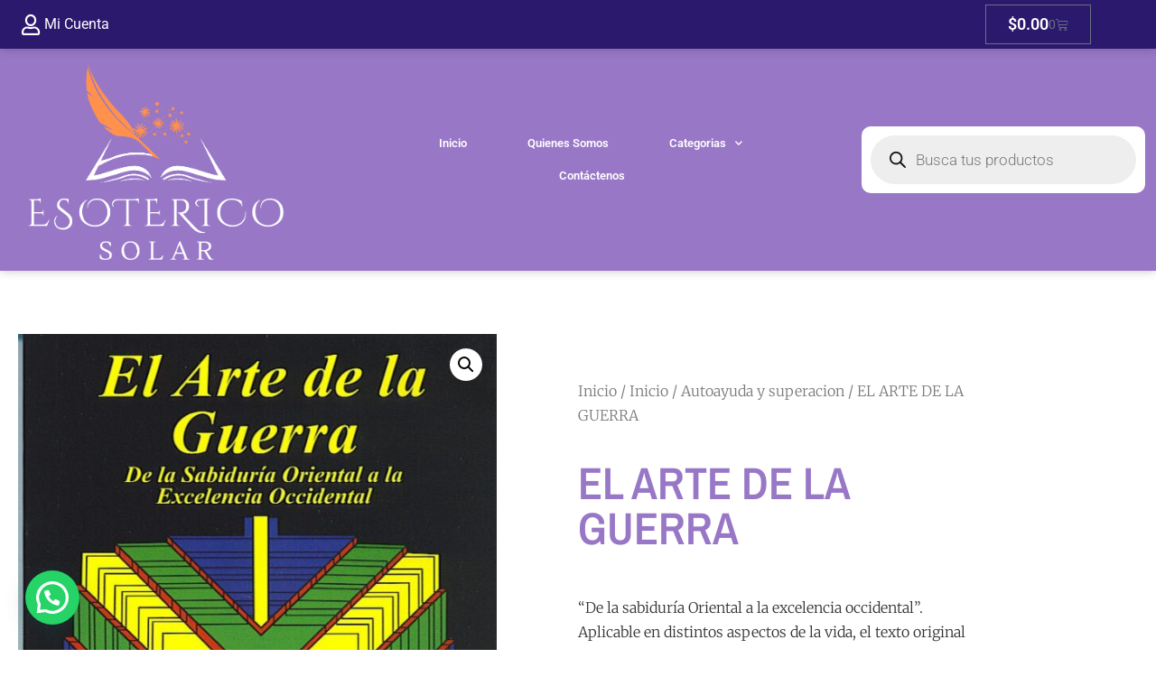

--- FILE ---
content_type: text/css
request_url: https://esotericosolar.com/wp-content/cache/wpfc-minified/87ynvt8m/fnh0p.css
body_size: 24269
content:
.atc-animate-spin{-moz-animation:atc_spin 2s infinite linear;-o-animation:atc_spin 2s infinite linear;-webkit-animation:atc_spin 2s infinite linear;animation:atc_spin 2s infinite linear;display:inline-block}@-moz-keyframes atc_spin{0%{-moz-transform:rotate(0deg);-o-transform:rotate(0deg);-webkit-transform:rotate(0deg);transform:rotate(0deg)}100%{-moz-transform:rotate(359deg);-o-transform:rotate(359deg);-webkit-transform:rotate(359deg);transform:rotate(359deg)}}@-webkit-keyframes atc_spin{0%{-moz-transform:rotate(0deg);-o-transform:rotate(0deg);-webkit-transform:rotate(0deg);transform:rotate(0deg)}100%{-moz-transform:rotate(359deg);-o-transform:rotate(359deg);-webkit-transform:rotate(359deg);transform:rotate(359deg)}}@-o-keyframes atc_spin{0%{-moz-transform:rotate(0deg);-o-transform:rotate(0deg);-webkit-transform:rotate(0deg);transform:rotate(0deg)}100%{-moz-transform:rotate(359deg);-o-transform:rotate(359deg);-webkit-transform:rotate(359deg);transform:rotate(359deg)}}@-ms-keyframes atc_spin{0%{-moz-transform:rotate(0deg);-o-transform:rotate(0deg);-webkit-transform:rotate(0deg);transform:rotate(0deg)}100%{-moz-transform:rotate(359deg);-o-transform:rotate(359deg);-webkit-transform:rotate(359deg);transform:rotate(359deg)}}@keyframes atc_spin{0%{-moz-transform:rotate(0deg);-o-transform:rotate(0deg);-webkit-transform:rotate(0deg);transform:rotate(0deg)}100%{-moz-transform:rotate(359deg);-o-transform:rotate(359deg);-webkit-transform:rotate(359deg);transform:rotate(359deg)}}@font-face{font-family:"fontello_atc";src:url(//esotericosolar.com/wp-content/plugins/custom-add-to-cart-button-for-woocommerce/bundle/css/fonts/fontello.eot?882053);src:url(//esotericosolar.com/wp-content/plugins/custom-add-to-cart-button-for-woocommerce/bundle/css/fonts/fontello.eot?882053#iefix) format("embedded-opentype"),url(//esotericosolar.com/wp-content/plugins/custom-add-to-cart-button-for-woocommerce/bundle/css/fonts/fontello.woff2?882053) format("woff2"),url(//esotericosolar.com/wp-content/plugins/custom-add-to-cart-button-for-woocommerce/bundle/css/fonts/fontello.woff?882053) format("woff"),url(//esotericosolar.com/wp-content/plugins/custom-add-to-cart-button-for-woocommerce/bundle/css/fonts/fontello.ttf?882053) format("truetype"),url(//esotericosolar.com/wp-content/plugins/custom-add-to-cart-button-for-woocommerce/bundle/css/fonts/fontello.svg?882053#fontello_atc) format("svg");font-weight:normal;font-style:normal}[class^=icon-atc-]:before,[class*=" icon-atc-"]:before{font-family:"fontello_atc";font-style:normal;font-weight:normal;speak:none;display:inline-block;text-decoration:inherit;width:1em;margin-right:.2em;text-align:center;font-variant:normal;text-transform:none;line-height:1em;margin-left:.2em;-webkit-font-smoothing:antialiased;-moz-osx-font-smoothing:grayscale}.icon-atc-added-02:before{content:""}.icon-atc-added-01:before{content:""}.icon-atc-added-03:before{content:""}.icon-atc-added-05:before{content:""}.icon-atc-spinner-08:before{content:""}.icon-atc-spinner-09:before{content:""}.icon-atc-upload-02:before{content:""}.icon-atc-cart-01:before{content:""}.icon-atc-cart-02:before{content:""}.icon-atc-cart-06:before{content:""}.icon-atc-cart-10:before{content:""}.icon-atc-cart-13:before{content:""}.icon-atc-cart-1:before{content:""}.icon-atc-cart-07:before{content:""}.icon-atc-cart-11:before{content:""}.icon-atc-cart-14:before{content:""}.icon-atc-spinner-04:before{content:""}.icon-atc-spinner-05:before{content:""}.icon-atc-spinner-02:before{content:""}.icon-atc-spinner-06:before{content:""}.icon-atc-spinner-01:before{content:""}.icon-atc-added-04:before{content:""}.icon-atc-upload-01:before{content:""}.icon-atc-spinner-07:before{content:""}.icon-atc-folder-open:before{content:""}.icon-atc-cart-05:before{content:""}.icon-atc-cart-09:before{content:""}.icon-atc-cart-12:before{content:""}.icon-atc-cart-08:before{content:""}.icon-atc-cart-04:before{content:""}.icon-atc-spinner-03:before{content:""}.woocommerce.archive.bc-uatc-custom-button:not(.bc-uatc-default-shop-style) .button.product_type_variable.loading,.woocommerce.archive.bc-uatc-custom-button:not(.bc-uatc-default-shop-style) a.button.add_to_cart_button.loading,.woocommerce.archive.bc-uatc-custom-button:not(.bc-uatc-default-shop-style) .button.product_type_simple.add_to_cart_button.ajax_add_to_cart.loading,.woocommerce.archive.bc-uatc-custom-button:not(.bc-uatc-default-shop-style) .button.product_type_grouped.loading,.woocommerce.archive.bc-uatc-custom-button:not(.bc-uatc-default-shop-style) .button.product_type_variable.add_to_cart_button.loading,.woocommerce.archive.bc-uatc-custom-button:not(.bc-uatc-default-shop-style) .button.product_type_simple.add_to_cart_button.loading,.woocommerce.archive.bc-uatc-custom-button:not(.bc-uatc-default-shop-style) .button.add_to_cart_button.loading,.woocommerce.archive.bc-uatc-custom-button:not(.bc-uatc-default-shop-style) .single_add_to_cart_button.button.alt.loading,.woocommerce.archive.bc-uatc-custom-button:not(.bc-uatc-default-shop-style) .add_to_cart_button.loading,.woocommerce.archive.bc-uatc-custom-button:not(.bc-uatc-default-shop-style) .button.product_type_simple.loading,.woocommerce.archive.bc-uatc-custom-button:not(.bc-uatc-default-shop-style) .button.product_type_external.loading,.woocommerce.bc-uatc-custom-button:not(.bc-uatc-default-shop-style) .button.product_type_variable.loading,.woocommerce.bc-uatc-custom-button:not(.bc-uatc-default-shop-style) a.button.add_to_cart_button.loading,.woocommerce.bc-uatc-custom-button:not(.bc-uatc-default-shop-style) .button.product_type_simple.add_to_cart_button.ajax_add_to_cart.loading,.woocommerce.bc-uatc-custom-button:not(.bc-uatc-default-shop-style) .button.product_type_grouped.loading,.woocommerce.bc-uatc-custom-button:not(.bc-uatc-default-shop-style) .button.product_type_variable.add_to_cart_button.loading,.woocommerce.bc-uatc-custom-button:not(.bc-uatc-default-shop-style) .button.product_type_simple.add_to_cart_button.loading,.woocommerce.bc-uatc-custom-button:not(.bc-uatc-default-shop-style) .button.add_to_cart_button.loading,.woocommerce.bc-uatc-custom-button:not(.bc-uatc-default-shop-style) .single_add_to_cart_button.button.alt.loading,.woocommerce.bc-uatc-custom-button:not(.bc-uatc-default-shop-style) .add_to_cart_button.loading,.woocommerce.bc-uatc-custom-button:not(.bc-uatc-default-shop-style) .button.product_type_simple.loading,.woocommerce.bc-uatc-custom-button:not(.bc-uatc-default-shop-style) .button.product_type_external.loading,.woocommerce.single.bc-uatc-custom-button:not(.bc-uatc-default-shop-style) .button.product_type_variable.loading,.woocommerce.single.bc-uatc-custom-button:not(.bc-uatc-default-shop-style) a.button.add_to_cart_button.loading,.woocommerce.single.bc-uatc-custom-button:not(.bc-uatc-default-shop-style) .button.product_type_simple.add_to_cart_button.ajax_add_to_cart.loading,.woocommerce.single.bc-uatc-custom-button:not(.bc-uatc-default-shop-style) .button.product_type_grouped.loading,.woocommerce.single.bc-uatc-custom-button:not(.bc-uatc-default-shop-style) .button.product_type_variable.add_to_cart_button.loading,.woocommerce.single.bc-uatc-custom-button:not(.bc-uatc-default-shop-style) .button.product_type_simple.add_to_cart_button.loading,.woocommerce.single.bc-uatc-custom-button:not(.bc-uatc-default-shop-style) .button.add_to_cart_button.loading,.woocommerce.single.bc-uatc-custom-button:not(.bc-uatc-default-shop-style) .single_add_to_cart_button.button.alt.loading,.woocommerce.single.bc-uatc-custom-button:not(.bc-uatc-default-shop-style) .add_to_cart_button.loading,.woocommerce.single.bc-uatc-custom-button:not(.bc-uatc-default-shop-style) .button.product_type_simple.loading,.woocommerce.single.bc-uatc-custom-button:not(.bc-uatc-default-shop-style) .button.product_type_external.loading,body.bc-uatc-custom-button:not(.bc-uatc-default-shop-style) .button.product_type_variable.loading,body.bc-uatc-custom-button:not(.bc-uatc-default-shop-style) a.button.add_to_cart_button.loading,body.bc-uatc-custom-button:not(.bc-uatc-default-shop-style) .button.product_type_simple.add_to_cart_button.ajax_add_to_cart.loading,body.bc-uatc-custom-button:not(.bc-uatc-default-shop-style) .button.product_type_grouped.loading,body.bc-uatc-custom-button:not(.bc-uatc-default-shop-style) .button.product_type_variable.add_to_cart_button.loading,body.bc-uatc-custom-button:not(.bc-uatc-default-shop-style) .button.product_type_simple.add_to_cart_button.loading,body.bc-uatc-custom-button:not(.bc-uatc-default-shop-style) .button.add_to_cart_button.loading,body.bc-uatc-custom-button:not(.bc-uatc-default-shop-style) .single_add_to_cart_button.button.alt.loading,body.bc-uatc-custom-button:not(.bc-uatc-default-shop-style) .add_to_cart_button.loading,body.bc-uatc-custom-button:not(.bc-uatc-default-shop-style) .button.product_type_simple.loading,body.bc-uatc-custom-button:not(.bc-uatc-default-shop-style) .button.product_type_external.loading{opacity:.5}.woocommerce.archive.bc-uatc-custom-button:not(.bc-uatc-default-shop-style) .button.product_type_variable,.woocommerce.archive.bc-uatc-custom-button:not(.bc-uatc-default-shop-style) a.button.add_to_cart_button,.woocommerce.archive.bc-uatc-custom-button:not(.bc-uatc-default-shop-style) .button.product_type_simple.add_to_cart_button.ajax_add_to_cart,.woocommerce.archive.bc-uatc-custom-button:not(.bc-uatc-default-shop-style) .button.product_type_grouped,.woocommerce.archive.bc-uatc-custom-button:not(.bc-uatc-default-shop-style) .button.product_type_variable.add_to_cart_button,.woocommerce.archive.bc-uatc-custom-button:not(.bc-uatc-default-shop-style) .button.product_type_simple.add_to_cart_button,.woocommerce.archive.bc-uatc-custom-button:not(.bc-uatc-default-shop-style) .button.add_to_cart_button,.woocommerce.archive.bc-uatc-custom-button:not(.bc-uatc-default-shop-style) .single_add_to_cart_button.button.alt,.woocommerce.archive.bc-uatc-custom-button:not(.bc-uatc-default-shop-style) .add_to_cart_button,.woocommerce.archive.bc-uatc-custom-button:not(.bc-uatc-default-shop-style) .button.product_type_simple,.woocommerce.archive.bc-uatc-custom-button:not(.bc-uatc-default-shop-style) .button.product_type_external,.woocommerce.bc-uatc-custom-button:not(.bc-uatc-default-shop-style) .button.product_type_variable,.woocommerce.bc-uatc-custom-button:not(.bc-uatc-default-shop-style) a.button.add_to_cart_button,.woocommerce.bc-uatc-custom-button:not(.bc-uatc-default-shop-style) .button.product_type_simple.add_to_cart_button.ajax_add_to_cart,.woocommerce.bc-uatc-custom-button:not(.bc-uatc-default-shop-style) .button.product_type_grouped,.woocommerce.bc-uatc-custom-button:not(.bc-uatc-default-shop-style) .button.product_type_variable.add_to_cart_button,.woocommerce.bc-uatc-custom-button:not(.bc-uatc-default-shop-style) .button.product_type_simple.add_to_cart_button,.woocommerce.bc-uatc-custom-button:not(.bc-uatc-default-shop-style) .button.add_to_cart_button,.woocommerce.bc-uatc-custom-button:not(.bc-uatc-default-shop-style) .single_add_to_cart_button.button.alt,.woocommerce.bc-uatc-custom-button:not(.bc-uatc-default-shop-style) .add_to_cart_button,.woocommerce.bc-uatc-custom-button:not(.bc-uatc-default-shop-style) .button.product_type_simple,.woocommerce.bc-uatc-custom-button:not(.bc-uatc-default-shop-style) .button.product_type_external,.woocommerce.single.bc-uatc-custom-button:not(.bc-uatc-default-shop-style) .button.product_type_variable,.woocommerce.single.bc-uatc-custom-button:not(.bc-uatc-default-shop-style) a.button.add_to_cart_button,.woocommerce.single.bc-uatc-custom-button:not(.bc-uatc-default-shop-style) .button.product_type_simple.add_to_cart_button.ajax_add_to_cart,.woocommerce.single.bc-uatc-custom-button:not(.bc-uatc-default-shop-style) .button.product_type_grouped,.woocommerce.single.bc-uatc-custom-button:not(.bc-uatc-default-shop-style) .button.product_type_variable.add_to_cart_button,.woocommerce.single.bc-uatc-custom-button:not(.bc-uatc-default-shop-style) .button.product_type_simple.add_to_cart_button,.woocommerce.single.bc-uatc-custom-button:not(.bc-uatc-default-shop-style) .button.add_to_cart_button,.woocommerce.single.bc-uatc-custom-button:not(.bc-uatc-default-shop-style) .single_add_to_cart_button.button.alt,.woocommerce.single.bc-uatc-custom-button:not(.bc-uatc-default-shop-style) .add_to_cart_button,.woocommerce.single.bc-uatc-custom-button:not(.bc-uatc-default-shop-style) .button.product_type_simple,.woocommerce.single.bc-uatc-custom-button:not(.bc-uatc-default-shop-style) .button.product_type_external,body.bc-uatc-custom-button:not(.bc-uatc-default-shop-style) .button.product_type_variable,body.bc-uatc-custom-button:not(.bc-uatc-default-shop-style) a.button.add_to_cart_button,body.bc-uatc-custom-button:not(.bc-uatc-default-shop-style) .button.product_type_simple.add_to_cart_button.ajax_add_to_cart,body.bc-uatc-custom-button:not(.bc-uatc-default-shop-style) .button.product_type_grouped,body.bc-uatc-custom-button:not(.bc-uatc-default-shop-style) .button.product_type_variable.add_to_cart_button,body.bc-uatc-custom-button:not(.bc-uatc-default-shop-style) .button.product_type_simple.add_to_cart_button,body.bc-uatc-custom-button:not(.bc-uatc-default-shop-style) .button.add_to_cart_button,body.bc-uatc-custom-button:not(.bc-uatc-default-shop-style) .single_add_to_cart_button.button.alt,body.bc-uatc-custom-button:not(.bc-uatc-default-shop-style) .add_to_cart_button,body.bc-uatc-custom-button:not(.bc-uatc-default-shop-style) .button.product_type_simple,body.bc-uatc-custom-button:not(.bc-uatc-default-shop-style) .button.product_type_external{min-width:unset;text-align:center;min-height:unset;border:none;margin:0;padding:0;-webkit-box-shadow:none;-moz-box-shadow:none;box-shadow:none;text-transform:none;overflow:visible;color:#fff;border-radius:0;background-position:inherit;transition:all .5s ease;-webkit-font-smoothing:inherit;-moz-osx-font-smoothing:inherit;outline:none;outline:0}.woocommerce.archive.bc-uatc-custom-button:not(.bc-uatc-default-shop-style) .button.product_type_variable::-moz-focus-inner,.woocommerce.archive.bc-uatc-custom-button:not(.bc-uatc-default-shop-style) a.button.add_to_cart_button::-moz-focus-inner,.woocommerce.archive.bc-uatc-custom-button:not(.bc-uatc-default-shop-style) .button.product_type_simple.add_to_cart_button.ajax_add_to_cart::-moz-focus-inner,.woocommerce.archive.bc-uatc-custom-button:not(.bc-uatc-default-shop-style) .button.product_type_grouped::-moz-focus-inner,.woocommerce.archive.bc-uatc-custom-button:not(.bc-uatc-default-shop-style) .button.product_type_variable.add_to_cart_button::-moz-focus-inner,.woocommerce.archive.bc-uatc-custom-button:not(.bc-uatc-default-shop-style) .button.product_type_simple.add_to_cart_button::-moz-focus-inner,.woocommerce.archive.bc-uatc-custom-button:not(.bc-uatc-default-shop-style) .button.add_to_cart_button::-moz-focus-inner,.woocommerce.archive.bc-uatc-custom-button:not(.bc-uatc-default-shop-style) .single_add_to_cart_button.button.alt::-moz-focus-inner,.woocommerce.archive.bc-uatc-custom-button:not(.bc-uatc-default-shop-style) .add_to_cart_button::-moz-focus-inner,.woocommerce.archive.bc-uatc-custom-button:not(.bc-uatc-default-shop-style) .button.product_type_simple::-moz-focus-inner,.woocommerce.archive.bc-uatc-custom-button:not(.bc-uatc-default-shop-style) .button.product_type_external::-moz-focus-inner,.woocommerce.bc-uatc-custom-button:not(.bc-uatc-default-shop-style) .button.product_type_variable::-moz-focus-inner,.woocommerce.bc-uatc-custom-button:not(.bc-uatc-default-shop-style) a.button.add_to_cart_button::-moz-focus-inner,.woocommerce.bc-uatc-custom-button:not(.bc-uatc-default-shop-style) .button.product_type_simple.add_to_cart_button.ajax_add_to_cart::-moz-focus-inner,.woocommerce.bc-uatc-custom-button:not(.bc-uatc-default-shop-style) .button.product_type_grouped::-moz-focus-inner,.woocommerce.bc-uatc-custom-button:not(.bc-uatc-default-shop-style) .button.product_type_variable.add_to_cart_button::-moz-focus-inner,.woocommerce.bc-uatc-custom-button:not(.bc-uatc-default-shop-style) .button.product_type_simple.add_to_cart_button::-moz-focus-inner,.woocommerce.bc-uatc-custom-button:not(.bc-uatc-default-shop-style) .button.add_to_cart_button::-moz-focus-inner,.woocommerce.bc-uatc-custom-button:not(.bc-uatc-default-shop-style) .single_add_to_cart_button.button.alt::-moz-focus-inner,.woocommerce.bc-uatc-custom-button:not(.bc-uatc-default-shop-style) .add_to_cart_button::-moz-focus-inner,.woocommerce.bc-uatc-custom-button:not(.bc-uatc-default-shop-style) .button.product_type_simple::-moz-focus-inner,.woocommerce.bc-uatc-custom-button:not(.bc-uatc-default-shop-style) .button.product_type_external::-moz-focus-inner,.woocommerce.single.bc-uatc-custom-button:not(.bc-uatc-default-shop-style) .button.product_type_variable::-moz-focus-inner,.woocommerce.single.bc-uatc-custom-button:not(.bc-uatc-default-shop-style) a.button.add_to_cart_button::-moz-focus-inner,.woocommerce.single.bc-uatc-custom-button:not(.bc-uatc-default-shop-style) .button.product_type_simple.add_to_cart_button.ajax_add_to_cart::-moz-focus-inner,.woocommerce.single.bc-uatc-custom-button:not(.bc-uatc-default-shop-style) .button.product_type_grouped::-moz-focus-inner,.woocommerce.single.bc-uatc-custom-button:not(.bc-uatc-default-shop-style) .button.product_type_variable.add_to_cart_button::-moz-focus-inner,.woocommerce.single.bc-uatc-custom-button:not(.bc-uatc-default-shop-style) .button.product_type_simple.add_to_cart_button::-moz-focus-inner,.woocommerce.single.bc-uatc-custom-button:not(.bc-uatc-default-shop-style) .button.add_to_cart_button::-moz-focus-inner,.woocommerce.single.bc-uatc-custom-button:not(.bc-uatc-default-shop-style) .single_add_to_cart_button.button.alt::-moz-focus-inner,.woocommerce.single.bc-uatc-custom-button:not(.bc-uatc-default-shop-style) .add_to_cart_button::-moz-focus-inner,.woocommerce.single.bc-uatc-custom-button:not(.bc-uatc-default-shop-style) .button.product_type_simple::-moz-focus-inner,.woocommerce.single.bc-uatc-custom-button:not(.bc-uatc-default-shop-style) .button.product_type_external::-moz-focus-inner,body.bc-uatc-custom-button:not(.bc-uatc-default-shop-style) .button.product_type_variable::-moz-focus-inner,body.bc-uatc-custom-button:not(.bc-uatc-default-shop-style) a.button.add_to_cart_button::-moz-focus-inner,body.bc-uatc-custom-button:not(.bc-uatc-default-shop-style) .button.product_type_simple.add_to_cart_button.ajax_add_to_cart::-moz-focus-inner,body.bc-uatc-custom-button:not(.bc-uatc-default-shop-style) .button.product_type_grouped::-moz-focus-inner,body.bc-uatc-custom-button:not(.bc-uatc-default-shop-style) .button.product_type_variable.add_to_cart_button::-moz-focus-inner,body.bc-uatc-custom-button:not(.bc-uatc-default-shop-style) .button.product_type_simple.add_to_cart_button::-moz-focus-inner,body.bc-uatc-custom-button:not(.bc-uatc-default-shop-style) .button.add_to_cart_button::-moz-focus-inner,body.bc-uatc-custom-button:not(.bc-uatc-default-shop-style) .single_add_to_cart_button.button.alt::-moz-focus-inner,body.bc-uatc-custom-button:not(.bc-uatc-default-shop-style) .add_to_cart_button::-moz-focus-inner,body.bc-uatc-custom-button:not(.bc-uatc-default-shop-style) .button.product_type_simple::-moz-focus-inner,body.bc-uatc-custom-button:not(.bc-uatc-default-shop-style) .button.product_type_external::-moz-focus-inner{border:0;padding:0}.woocommerce.archive.bc-uatc-custom-button:not(.bc-uatc-default-shop-style) .button.product_type_variable:hover,.woocommerce.archive.bc-uatc-custom-button:not(.bc-uatc-default-shop-style) a.button.add_to_cart_button:hover,.woocommerce.archive.bc-uatc-custom-button:not(.bc-uatc-default-shop-style) .button.product_type_simple.add_to_cart_button.ajax_add_to_cart:hover,.woocommerce.archive.bc-uatc-custom-button:not(.bc-uatc-default-shop-style) .button.product_type_grouped:hover,.woocommerce.archive.bc-uatc-custom-button:not(.bc-uatc-default-shop-style) .button.product_type_variable.add_to_cart_button:hover,.woocommerce.archive.bc-uatc-custom-button:not(.bc-uatc-default-shop-style) .button.product_type_simple.add_to_cart_button:hover,.woocommerce.archive.bc-uatc-custom-button:not(.bc-uatc-default-shop-style) .button.add_to_cart_button:hover,.woocommerce.archive.bc-uatc-custom-button:not(.bc-uatc-default-shop-style) .single_add_to_cart_button.button.alt:hover,.woocommerce.archive.bc-uatc-custom-button:not(.bc-uatc-default-shop-style) .add_to_cart_button:hover,.woocommerce.archive.bc-uatc-custom-button:not(.bc-uatc-default-shop-style) .button.product_type_simple:hover,.woocommerce.archive.bc-uatc-custom-button:not(.bc-uatc-default-shop-style) .button.product_type_external:hover,.woocommerce.bc-uatc-custom-button:not(.bc-uatc-default-shop-style) .button.product_type_variable:hover,.woocommerce.bc-uatc-custom-button:not(.bc-uatc-default-shop-style) a.button.add_to_cart_button:hover,.woocommerce.bc-uatc-custom-button:not(.bc-uatc-default-shop-style) .button.product_type_simple.add_to_cart_button.ajax_add_to_cart:hover,.woocommerce.bc-uatc-custom-button:not(.bc-uatc-default-shop-style) .button.product_type_grouped:hover,.woocommerce.bc-uatc-custom-button:not(.bc-uatc-default-shop-style) .button.product_type_variable.add_to_cart_button:hover,.woocommerce.bc-uatc-custom-button:not(.bc-uatc-default-shop-style) .button.product_type_simple.add_to_cart_button:hover,.woocommerce.bc-uatc-custom-button:not(.bc-uatc-default-shop-style) .button.add_to_cart_button:hover,.woocommerce.bc-uatc-custom-button:not(.bc-uatc-default-shop-style) .single_add_to_cart_button.button.alt:hover,.woocommerce.bc-uatc-custom-button:not(.bc-uatc-default-shop-style) .add_to_cart_button:hover,.woocommerce.bc-uatc-custom-button:not(.bc-uatc-default-shop-style) .button.product_type_simple:hover,.woocommerce.bc-uatc-custom-button:not(.bc-uatc-default-shop-style) .button.product_type_external:hover,.woocommerce.single.bc-uatc-custom-button:not(.bc-uatc-default-shop-style) .button.product_type_variable:hover,.woocommerce.single.bc-uatc-custom-button:not(.bc-uatc-default-shop-style) a.button.add_to_cart_button:hover,.woocommerce.single.bc-uatc-custom-button:not(.bc-uatc-default-shop-style) .button.product_type_simple.add_to_cart_button.ajax_add_to_cart:hover,.woocommerce.single.bc-uatc-custom-button:not(.bc-uatc-default-shop-style) .button.product_type_grouped:hover,.woocommerce.single.bc-uatc-custom-button:not(.bc-uatc-default-shop-style) .button.product_type_variable.add_to_cart_button:hover,.woocommerce.single.bc-uatc-custom-button:not(.bc-uatc-default-shop-style) .button.product_type_simple.add_to_cart_button:hover,.woocommerce.single.bc-uatc-custom-button:not(.bc-uatc-default-shop-style) .button.add_to_cart_button:hover,.woocommerce.single.bc-uatc-custom-button:not(.bc-uatc-default-shop-style) .single_add_to_cart_button.button.alt:hover,.woocommerce.single.bc-uatc-custom-button:not(.bc-uatc-default-shop-style) .add_to_cart_button:hover,.woocommerce.single.bc-uatc-custom-button:not(.bc-uatc-default-shop-style) .button.product_type_simple:hover,.woocommerce.single.bc-uatc-custom-button:not(.bc-uatc-default-shop-style) .button.product_type_external:hover,body.bc-uatc-custom-button:not(.bc-uatc-default-shop-style) .button.product_type_variable:hover,body.bc-uatc-custom-button:not(.bc-uatc-default-shop-style) a.button.add_to_cart_button:hover,body.bc-uatc-custom-button:not(.bc-uatc-default-shop-style) .button.product_type_simple.add_to_cart_button.ajax_add_to_cart:hover,body.bc-uatc-custom-button:not(.bc-uatc-default-shop-style) .button.product_type_grouped:hover,body.bc-uatc-custom-button:not(.bc-uatc-default-shop-style) .button.product_type_variable.add_to_cart_button:hover,body.bc-uatc-custom-button:not(.bc-uatc-default-shop-style) .button.product_type_simple.add_to_cart_button:hover,body.bc-uatc-custom-button:not(.bc-uatc-default-shop-style) .button.add_to_cart_button:hover,body.bc-uatc-custom-button:not(.bc-uatc-default-shop-style) .single_add_to_cart_button.button.alt:hover,body.bc-uatc-custom-button:not(.bc-uatc-default-shop-style) .add_to_cart_button:hover,body.bc-uatc-custom-button:not(.bc-uatc-default-shop-style) .button.product_type_simple:hover,body.bc-uatc-custom-button:not(.bc-uatc-default-shop-style) .button.product_type_external:hover{border:0;transition:all .5s ease;-webkit-box-shadow:none;-moz-box-shadow:none;box-shadow:none}.woocommerce.archive.bc-uatc-custom-button:not(.bc-uatc-default-shop-style) .bc-uatc-no-float,.woocommerce.bc-uatc-custom-button:not(.bc-uatc-default-shop-style) .bc-uatc-no-float,.woocommerce.single.bc-uatc-custom-button:not(.bc-uatc-default-shop-style) .bc-uatc-no-float,body.bc-uatc-custom-button:not(.bc-uatc-default-shop-style) .bc-uatc-no-float{float:none !important}.woocommerce.archive.bc-uatc-custom-button:not(.bc-uatc-default-shop-style) .bc-uatc-float-left,.woocommerce.bc-uatc-custom-button:not(.bc-uatc-default-shop-style) .bc-uatc-float-left,.woocommerce.single.bc-uatc-custom-button:not(.bc-uatc-default-shop-style) .bc-uatc-float-left,body.bc-uatc-custom-button:not(.bc-uatc-default-shop-style) .bc-uatc-float-left{float:left !important}.woocommerce.archive.bc-uatc-custom-button:not(.bc-uatc-default-shop-style) .bc-uatc-float-right,.woocommerce.bc-uatc-custom-button:not(.bc-uatc-default-shop-style) .bc-uatc-float-right,.woocommerce.single.bc-uatc-custom-button:not(.bc-uatc-default-shop-style) .bc-uatc-float-right,body.bc-uatc-custom-button:not(.bc-uatc-default-shop-style) .bc-uatc-float-right{float:right !important}.woocommerce.archive.bc-uatc-custom-button:not(.bc-uatc-default-shop-style) .bc-uatc-initial-image,.woocommerce.bc-uatc-custom-button:not(.bc-uatc-default-shop-style) .bc-uatc-initial-image,.woocommerce.single.bc-uatc-custom-button:not(.bc-uatc-default-shop-style) .bc-uatc-initial-image,body.bc-uatc-custom-button:not(.bc-uatc-default-shop-style) .bc-uatc-initial-image{vertical-align:middle;display:inline-block}.woocommerce.archive.bc-uatc-custom-button:not(.bc-uatc-default-shop-style) .bc-uatc-button-icon,.woocommerce.bc-uatc-custom-button:not(.bc-uatc-default-shop-style) .bc-uatc-button-icon,.woocommerce.single.bc-uatc-custom-button:not(.bc-uatc-default-shop-style) .bc-uatc-button-icon,body.bc-uatc-custom-button:not(.bc-uatc-default-shop-style) .bc-uatc-button-icon{display:inline-block;margin-right:5px}.woocommerce.archive.bc-uatc-custom-button:not(.bc-uatc-default-shop-style).bc-uatc-style-reset .button.product_type_variable,.woocommerce.archive.bc-uatc-custom-button:not(.bc-uatc-default-shop-style).bc-uatc-style-reset a.button.add_to_cart_button,.woocommerce.archive.bc-uatc-custom-button:not(.bc-uatc-default-shop-style).bc-uatc-style-reset .button.product_type_simple.add_to_cart_button.ajax_add_to_cart,.woocommerce.archive.bc-uatc-custom-button:not(.bc-uatc-default-shop-style).bc-uatc-style-reset .button.product_type_grouped,.woocommerce.archive.bc-uatc-custom-button:not(.bc-uatc-default-shop-style).bc-uatc-style-reset .button.product_type_variable.add_to_cart_button,.woocommerce.archive.bc-uatc-custom-button:not(.bc-uatc-default-shop-style).bc-uatc-style-reset .button.product_type_simple.add_to_cart_button,.woocommerce.archive.bc-uatc-custom-button:not(.bc-uatc-default-shop-style).bc-uatc-style-reset .button.add_to_cart_button,.woocommerce.archive.bc-uatc-custom-button:not(.bc-uatc-default-shop-style).bc-uatc-style-reset .single_add_to_cart_button.button.alt,.woocommerce.archive.bc-uatc-custom-button:not(.bc-uatc-default-shop-style).bc-uatc-style-reset .add_to_cart_button,.woocommerce.archive.bc-uatc-custom-button:not(.bc-uatc-default-shop-style).bc-uatc-style-reset .button.product_type_simple,.woocommerce.archive.bc-uatc-custom-button:not(.bc-uatc-default-shop-style).bc-uatc-style-reset .button.product_type_external,.woocommerce.bc-uatc-custom-button:not(.bc-uatc-default-shop-style).bc-uatc-style-reset .button.product_type_variable,.woocommerce.bc-uatc-custom-button:not(.bc-uatc-default-shop-style).bc-uatc-style-reset a.button.add_to_cart_button,.woocommerce.bc-uatc-custom-button:not(.bc-uatc-default-shop-style).bc-uatc-style-reset .button.product_type_simple.add_to_cart_button.ajax_add_to_cart,.woocommerce.bc-uatc-custom-button:not(.bc-uatc-default-shop-style).bc-uatc-style-reset .button.product_type_grouped,.woocommerce.bc-uatc-custom-button:not(.bc-uatc-default-shop-style).bc-uatc-style-reset .button.product_type_variable.add_to_cart_button,.woocommerce.bc-uatc-custom-button:not(.bc-uatc-default-shop-style).bc-uatc-style-reset .button.product_type_simple.add_to_cart_button,.woocommerce.bc-uatc-custom-button:not(.bc-uatc-default-shop-style).bc-uatc-style-reset .button.add_to_cart_button,.woocommerce.bc-uatc-custom-button:not(.bc-uatc-default-shop-style).bc-uatc-style-reset .single_add_to_cart_button.button.alt,.woocommerce.bc-uatc-custom-button:not(.bc-uatc-default-shop-style).bc-uatc-style-reset .add_to_cart_button,.woocommerce.bc-uatc-custom-button:not(.bc-uatc-default-shop-style).bc-uatc-style-reset .button.product_type_simple,.woocommerce.bc-uatc-custom-button:not(.bc-uatc-default-shop-style).bc-uatc-style-reset .button.product_type_external,.woocommerce.single.bc-uatc-custom-button:not(.bc-uatc-default-shop-style).bc-uatc-style-reset .button.product_type_variable,.woocommerce.single.bc-uatc-custom-button:not(.bc-uatc-default-shop-style).bc-uatc-style-reset a.button.add_to_cart_button,.woocommerce.single.bc-uatc-custom-button:not(.bc-uatc-default-shop-style).bc-uatc-style-reset .button.product_type_simple.add_to_cart_button.ajax_add_to_cart,.woocommerce.single.bc-uatc-custom-button:not(.bc-uatc-default-shop-style).bc-uatc-style-reset .button.product_type_grouped,.woocommerce.single.bc-uatc-custom-button:not(.bc-uatc-default-shop-style).bc-uatc-style-reset .button.product_type_variable.add_to_cart_button,.woocommerce.single.bc-uatc-custom-button:not(.bc-uatc-default-shop-style).bc-uatc-style-reset .button.product_type_simple.add_to_cart_button,.woocommerce.single.bc-uatc-custom-button:not(.bc-uatc-default-shop-style).bc-uatc-style-reset .button.add_to_cart_button,.woocommerce.single.bc-uatc-custom-button:not(.bc-uatc-default-shop-style).bc-uatc-style-reset .single_add_to_cart_button.button.alt,.woocommerce.single.bc-uatc-custom-button:not(.bc-uatc-default-shop-style).bc-uatc-style-reset .add_to_cart_button,.woocommerce.single.bc-uatc-custom-button:not(.bc-uatc-default-shop-style).bc-uatc-style-reset .button.product_type_simple,.woocommerce.single.bc-uatc-custom-button:not(.bc-uatc-default-shop-style).bc-uatc-style-reset .button.product_type_external,body.bc-uatc-custom-button:not(.bc-uatc-default-shop-style).bc-uatc-style-reset .button.product_type_variable,body.bc-uatc-custom-button:not(.bc-uatc-default-shop-style).bc-uatc-style-reset a.button.add_to_cart_button,body.bc-uatc-custom-button:not(.bc-uatc-default-shop-style).bc-uatc-style-reset .button.product_type_simple.add_to_cart_button.ajax_add_to_cart,body.bc-uatc-custom-button:not(.bc-uatc-default-shop-style).bc-uatc-style-reset .button.product_type_grouped,body.bc-uatc-custom-button:not(.bc-uatc-default-shop-style).bc-uatc-style-reset .button.product_type_variable.add_to_cart_button,body.bc-uatc-custom-button:not(.bc-uatc-default-shop-style).bc-uatc-style-reset .button.product_type_simple.add_to_cart_button,body.bc-uatc-custom-button:not(.bc-uatc-default-shop-style).bc-uatc-style-reset .button.add_to_cart_button,body.bc-uatc-custom-button:not(.bc-uatc-default-shop-style).bc-uatc-style-reset .single_add_to_cart_button.button.alt,body.bc-uatc-custom-button:not(.bc-uatc-default-shop-style).bc-uatc-style-reset .add_to_cart_button,body.bc-uatc-custom-button:not(.bc-uatc-default-shop-style).bc-uatc-style-reset .button.product_type_simple,body.bc-uatc-custom-button:not(.bc-uatc-default-shop-style).bc-uatc-style-reset .button.product_type_external{background-color:rgba(0,0,0,0);border:0}.woocommerce.archive.bc-uatc-custom-button:not(.bc-uatc-default-shop-style).bc-uatc-style-reset .button.product_type_variable:hover,.woocommerce.archive.bc-uatc-custom-button:not(.bc-uatc-default-shop-style).bc-uatc-style-reset a.button.add_to_cart_button:hover,.woocommerce.archive.bc-uatc-custom-button:not(.bc-uatc-default-shop-style).bc-uatc-style-reset .button.product_type_simple.add_to_cart_button.ajax_add_to_cart:hover,.woocommerce.archive.bc-uatc-custom-button:not(.bc-uatc-default-shop-style).bc-uatc-style-reset .button.product_type_grouped:hover,.woocommerce.archive.bc-uatc-custom-button:not(.bc-uatc-default-shop-style).bc-uatc-style-reset .button.product_type_variable.add_to_cart_button:hover,.woocommerce.archive.bc-uatc-custom-button:not(.bc-uatc-default-shop-style).bc-uatc-style-reset .button.product_type_simple.add_to_cart_button:hover,.woocommerce.archive.bc-uatc-custom-button:not(.bc-uatc-default-shop-style).bc-uatc-style-reset .button.add_to_cart_button:hover,.woocommerce.archive.bc-uatc-custom-button:not(.bc-uatc-default-shop-style).bc-uatc-style-reset .single_add_to_cart_button.button.alt:hover,.woocommerce.archive.bc-uatc-custom-button:not(.bc-uatc-default-shop-style).bc-uatc-style-reset .add_to_cart_button:hover,.woocommerce.archive.bc-uatc-custom-button:not(.bc-uatc-default-shop-style).bc-uatc-style-reset .button.product_type_simple:hover,.woocommerce.archive.bc-uatc-custom-button:not(.bc-uatc-default-shop-style).bc-uatc-style-reset .button.product_type_external:hover,.woocommerce.bc-uatc-custom-button:not(.bc-uatc-default-shop-style).bc-uatc-style-reset .button.product_type_variable:hover,.woocommerce.bc-uatc-custom-button:not(.bc-uatc-default-shop-style).bc-uatc-style-reset a.button.add_to_cart_button:hover,.woocommerce.bc-uatc-custom-button:not(.bc-uatc-default-shop-style).bc-uatc-style-reset .button.product_type_simple.add_to_cart_button.ajax_add_to_cart:hover,.woocommerce.bc-uatc-custom-button:not(.bc-uatc-default-shop-style).bc-uatc-style-reset .button.product_type_grouped:hover,.woocommerce.bc-uatc-custom-button:not(.bc-uatc-default-shop-style).bc-uatc-style-reset .button.product_type_variable.add_to_cart_button:hover,.woocommerce.bc-uatc-custom-button:not(.bc-uatc-default-shop-style).bc-uatc-style-reset .button.product_type_simple.add_to_cart_button:hover,.woocommerce.bc-uatc-custom-button:not(.bc-uatc-default-shop-style).bc-uatc-style-reset .button.add_to_cart_button:hover,.woocommerce.bc-uatc-custom-button:not(.bc-uatc-default-shop-style).bc-uatc-style-reset .single_add_to_cart_button.button.alt:hover,.woocommerce.bc-uatc-custom-button:not(.bc-uatc-default-shop-style).bc-uatc-style-reset .add_to_cart_button:hover,.woocommerce.bc-uatc-custom-button:not(.bc-uatc-default-shop-style).bc-uatc-style-reset .button.product_type_simple:hover,.woocommerce.bc-uatc-custom-button:not(.bc-uatc-default-shop-style).bc-uatc-style-reset .button.product_type_external:hover,.woocommerce.single.bc-uatc-custom-button:not(.bc-uatc-default-shop-style).bc-uatc-style-reset .button.product_type_variable:hover,.woocommerce.single.bc-uatc-custom-button:not(.bc-uatc-default-shop-style).bc-uatc-style-reset a.button.add_to_cart_button:hover,.woocommerce.single.bc-uatc-custom-button:not(.bc-uatc-default-shop-style).bc-uatc-style-reset .button.product_type_simple.add_to_cart_button.ajax_add_to_cart:hover,.woocommerce.single.bc-uatc-custom-button:not(.bc-uatc-default-shop-style).bc-uatc-style-reset .button.product_type_grouped:hover,.woocommerce.single.bc-uatc-custom-button:not(.bc-uatc-default-shop-style).bc-uatc-style-reset .button.product_type_variable.add_to_cart_button:hover,.woocommerce.single.bc-uatc-custom-button:not(.bc-uatc-default-shop-style).bc-uatc-style-reset .button.product_type_simple.add_to_cart_button:hover,.woocommerce.single.bc-uatc-custom-button:not(.bc-uatc-default-shop-style).bc-uatc-style-reset .button.add_to_cart_button:hover,.woocommerce.single.bc-uatc-custom-button:not(.bc-uatc-default-shop-style).bc-uatc-style-reset .single_add_to_cart_button.button.alt:hover,.woocommerce.single.bc-uatc-custom-button:not(.bc-uatc-default-shop-style).bc-uatc-style-reset .add_to_cart_button:hover,.woocommerce.single.bc-uatc-custom-button:not(.bc-uatc-default-shop-style).bc-uatc-style-reset .button.product_type_simple:hover,.woocommerce.single.bc-uatc-custom-button:not(.bc-uatc-default-shop-style).bc-uatc-style-reset .button.product_type_external:hover,body.bc-uatc-custom-button:not(.bc-uatc-default-shop-style).bc-uatc-style-reset .button.product_type_variable:hover,body.bc-uatc-custom-button:not(.bc-uatc-default-shop-style).bc-uatc-style-reset a.button.add_to_cart_button:hover,body.bc-uatc-custom-button:not(.bc-uatc-default-shop-style).bc-uatc-style-reset .button.product_type_simple.add_to_cart_button.ajax_add_to_cart:hover,body.bc-uatc-custom-button:not(.bc-uatc-default-shop-style).bc-uatc-style-reset .button.product_type_grouped:hover,body.bc-uatc-custom-button:not(.bc-uatc-default-shop-style).bc-uatc-style-reset .button.product_type_variable.add_to_cart_button:hover,body.bc-uatc-custom-button:not(.bc-uatc-default-shop-style).bc-uatc-style-reset .button.product_type_simple.add_to_cart_button:hover,body.bc-uatc-custom-button:not(.bc-uatc-default-shop-style).bc-uatc-style-reset .button.add_to_cart_button:hover,body.bc-uatc-custom-button:not(.bc-uatc-default-shop-style).bc-uatc-style-reset .single_add_to_cart_button.button.alt:hover,body.bc-uatc-custom-button:not(.bc-uatc-default-shop-style).bc-uatc-style-reset .add_to_cart_button:hover,body.bc-uatc-custom-button:not(.bc-uatc-default-shop-style).bc-uatc-style-reset .button.product_type_simple:hover,body.bc-uatc-custom-button:not(.bc-uatc-default-shop-style).bc-uatc-style-reset .button.product_type_external:hover{background-color:rgba(0,0,0,0);border:0}.woocommerce.archive.bc-uatc-custom-button:not(.bc-uatc-default-shop-style).bc-uatc-style-amazon .button.product_type_variable,.woocommerce.archive.bc-uatc-custom-button:not(.bc-uatc-default-shop-style).bc-uatc-style-amazon a.button.add_to_cart_button,.woocommerce.archive.bc-uatc-custom-button:not(.bc-uatc-default-shop-style).bc-uatc-style-amazon .button.product_type_simple.add_to_cart_button.ajax_add_to_cart,.woocommerce.archive.bc-uatc-custom-button:not(.bc-uatc-default-shop-style).bc-uatc-style-amazon .button.product_type_grouped,.woocommerce.archive.bc-uatc-custom-button:not(.bc-uatc-default-shop-style).bc-uatc-style-amazon .button.product_type_variable.add_to_cart_button,.woocommerce.archive.bc-uatc-custom-button:not(.bc-uatc-default-shop-style).bc-uatc-style-amazon .button.product_type_simple.add_to_cart_button,.woocommerce.archive.bc-uatc-custom-button:not(.bc-uatc-default-shop-style).bc-uatc-style-amazon .button.add_to_cart_button,.woocommerce.archive.bc-uatc-custom-button:not(.bc-uatc-default-shop-style).bc-uatc-style-amazon .single_add_to_cart_button.button.alt,.woocommerce.archive.bc-uatc-custom-button:not(.bc-uatc-default-shop-style).bc-uatc-style-amazon .add_to_cart_button,.woocommerce.archive.bc-uatc-custom-button:not(.bc-uatc-default-shop-style).bc-uatc-style-amazon .button.product_type_simple,.woocommerce.archive.bc-uatc-custom-button:not(.bc-uatc-default-shop-style).bc-uatc-style-amazon .button.product_type_external,.woocommerce.bc-uatc-custom-button:not(.bc-uatc-default-shop-style).bc-uatc-style-amazon .button.product_type_variable,.woocommerce.bc-uatc-custom-button:not(.bc-uatc-default-shop-style).bc-uatc-style-amazon a.button.add_to_cart_button,.woocommerce.bc-uatc-custom-button:not(.bc-uatc-default-shop-style).bc-uatc-style-amazon .button.product_type_simple.add_to_cart_button.ajax_add_to_cart,.woocommerce.bc-uatc-custom-button:not(.bc-uatc-default-shop-style).bc-uatc-style-amazon .button.product_type_grouped,.woocommerce.bc-uatc-custom-button:not(.bc-uatc-default-shop-style).bc-uatc-style-amazon .button.product_type_variable.add_to_cart_button,.woocommerce.bc-uatc-custom-button:not(.bc-uatc-default-shop-style).bc-uatc-style-amazon .button.product_type_simple.add_to_cart_button,.woocommerce.bc-uatc-custom-button:not(.bc-uatc-default-shop-style).bc-uatc-style-amazon .button.add_to_cart_button,.woocommerce.bc-uatc-custom-button:not(.bc-uatc-default-shop-style).bc-uatc-style-amazon .single_add_to_cart_button.button.alt,.woocommerce.bc-uatc-custom-button:not(.bc-uatc-default-shop-style).bc-uatc-style-amazon .add_to_cart_button,.woocommerce.bc-uatc-custom-button:not(.bc-uatc-default-shop-style).bc-uatc-style-amazon .button.product_type_simple,.woocommerce.bc-uatc-custom-button:not(.bc-uatc-default-shop-style).bc-uatc-style-amazon .button.product_type_external,.woocommerce.single.bc-uatc-custom-button:not(.bc-uatc-default-shop-style).bc-uatc-style-amazon .button.product_type_variable,.woocommerce.single.bc-uatc-custom-button:not(.bc-uatc-default-shop-style).bc-uatc-style-amazon a.button.add_to_cart_button,.woocommerce.single.bc-uatc-custom-button:not(.bc-uatc-default-shop-style).bc-uatc-style-amazon .button.product_type_simple.add_to_cart_button.ajax_add_to_cart,.woocommerce.single.bc-uatc-custom-button:not(.bc-uatc-default-shop-style).bc-uatc-style-amazon .button.product_type_grouped,.woocommerce.single.bc-uatc-custom-button:not(.bc-uatc-default-shop-style).bc-uatc-style-amazon .button.product_type_variable.add_to_cart_button,.woocommerce.single.bc-uatc-custom-button:not(.bc-uatc-default-shop-style).bc-uatc-style-amazon .button.product_type_simple.add_to_cart_button,.woocommerce.single.bc-uatc-custom-button:not(.bc-uatc-default-shop-style).bc-uatc-style-amazon .button.add_to_cart_button,.woocommerce.single.bc-uatc-custom-button:not(.bc-uatc-default-shop-style).bc-uatc-style-amazon .single_add_to_cart_button.button.alt,.woocommerce.single.bc-uatc-custom-button:not(.bc-uatc-default-shop-style).bc-uatc-style-amazon .add_to_cart_button,.woocommerce.single.bc-uatc-custom-button:not(.bc-uatc-default-shop-style).bc-uatc-style-amazon .button.product_type_simple,.woocommerce.single.bc-uatc-custom-button:not(.bc-uatc-default-shop-style).bc-uatc-style-amazon .button.product_type_external,body.bc-uatc-custom-button:not(.bc-uatc-default-shop-style).bc-uatc-style-amazon .button.product_type_variable,body.bc-uatc-custom-button:not(.bc-uatc-default-shop-style).bc-uatc-style-amazon a.button.add_to_cart_button,body.bc-uatc-custom-button:not(.bc-uatc-default-shop-style).bc-uatc-style-amazon .button.product_type_simple.add_to_cart_button.ajax_add_to_cart,body.bc-uatc-custom-button:not(.bc-uatc-default-shop-style).bc-uatc-style-amazon .button.product_type_grouped,body.bc-uatc-custom-button:not(.bc-uatc-default-shop-style).bc-uatc-style-amazon .button.product_type_variable.add_to_cart_button,body.bc-uatc-custom-button:not(.bc-uatc-default-shop-style).bc-uatc-style-amazon .button.product_type_simple.add_to_cart_button,body.bc-uatc-custom-button:not(.bc-uatc-default-shop-style).bc-uatc-style-amazon .button.add_to_cart_button,body.bc-uatc-custom-button:not(.bc-uatc-default-shop-style).bc-uatc-style-amazon .single_add_to_cart_button.button.alt,body.bc-uatc-custom-button:not(.bc-uatc-default-shop-style).bc-uatc-style-amazon .add_to_cart_button,body.bc-uatc-custom-button:not(.bc-uatc-default-shop-style).bc-uatc-style-amazon .button.product_type_simple,body.bc-uatc-custom-button:not(.bc-uatc-default-shop-style).bc-uatc-style-amazon .button.product_type_external{display:inline-block;position:relative;text-align:center;text-decoration:none;cursor:pointer;min-height:unset;min-width:unset;text-transform:none;border-radius:2px;vertical-align:top;white-space:nowrap;text-rendering:auto;user-select:none;letter-spacing:0;font-weight:400;font-style:normal;box-shadow:none;fill:rgba(0,0,0,.44) !important;padding:0 10px;color:#111 !important;font-size:14px;border-style:solid !important;border-width:1px !important;border-color:#ad800e #966e0c #7e5d0b !important;background:linear-gradient(to bottom, #f7dea0, #f0c14b) !important;-webkit-transition:ease .3s;-moz-transition:ease .3s;-ms-transition:ease .3s;-o-transition:ease .3s;transition:ease .3s}.woocommerce.archive.bc-uatc-custom-button:not(.bc-uatc-default-shop-style).bc-uatc-style-amazon .button.product_type_variable:hover,.woocommerce.archive.bc-uatc-custom-button:not(.bc-uatc-default-shop-style).bc-uatc-style-amazon a.button.add_to_cart_button:hover,.woocommerce.archive.bc-uatc-custom-button:not(.bc-uatc-default-shop-style).bc-uatc-style-amazon .button.product_type_simple.add_to_cart_button.ajax_add_to_cart:hover,.woocommerce.archive.bc-uatc-custom-button:not(.bc-uatc-default-shop-style).bc-uatc-style-amazon .button.product_type_grouped:hover,.woocommerce.archive.bc-uatc-custom-button:not(.bc-uatc-default-shop-style).bc-uatc-style-amazon .button.product_type_variable.add_to_cart_button:hover,.woocommerce.archive.bc-uatc-custom-button:not(.bc-uatc-default-shop-style).bc-uatc-style-amazon .button.product_type_simple.add_to_cart_button:hover,.woocommerce.archive.bc-uatc-custom-button:not(.bc-uatc-default-shop-style).bc-uatc-style-amazon .button.add_to_cart_button:hover,.woocommerce.archive.bc-uatc-custom-button:not(.bc-uatc-default-shop-style).bc-uatc-style-amazon .single_add_to_cart_button.button.alt:hover,.woocommerce.archive.bc-uatc-custom-button:not(.bc-uatc-default-shop-style).bc-uatc-style-amazon .add_to_cart_button:hover,.woocommerce.archive.bc-uatc-custom-button:not(.bc-uatc-default-shop-style).bc-uatc-style-amazon .button.product_type_simple:hover,.woocommerce.archive.bc-uatc-custom-button:not(.bc-uatc-default-shop-style).bc-uatc-style-amazon .button.product_type_external:hover,.woocommerce.bc-uatc-custom-button:not(.bc-uatc-default-shop-style).bc-uatc-style-amazon .button.product_type_variable:hover,.woocommerce.bc-uatc-custom-button:not(.bc-uatc-default-shop-style).bc-uatc-style-amazon a.button.add_to_cart_button:hover,.woocommerce.bc-uatc-custom-button:not(.bc-uatc-default-shop-style).bc-uatc-style-amazon .button.product_type_simple.add_to_cart_button.ajax_add_to_cart:hover,.woocommerce.bc-uatc-custom-button:not(.bc-uatc-default-shop-style).bc-uatc-style-amazon .button.product_type_grouped:hover,.woocommerce.bc-uatc-custom-button:not(.bc-uatc-default-shop-style).bc-uatc-style-amazon .button.product_type_variable.add_to_cart_button:hover,.woocommerce.bc-uatc-custom-button:not(.bc-uatc-default-shop-style).bc-uatc-style-amazon .button.product_type_simple.add_to_cart_button:hover,.woocommerce.bc-uatc-custom-button:not(.bc-uatc-default-shop-style).bc-uatc-style-amazon .button.add_to_cart_button:hover,.woocommerce.bc-uatc-custom-button:not(.bc-uatc-default-shop-style).bc-uatc-style-amazon .single_add_to_cart_button.button.alt:hover,.woocommerce.bc-uatc-custom-button:not(.bc-uatc-default-shop-style).bc-uatc-style-amazon .add_to_cart_button:hover,.woocommerce.bc-uatc-custom-button:not(.bc-uatc-default-shop-style).bc-uatc-style-amazon .button.product_type_simple:hover,.woocommerce.bc-uatc-custom-button:not(.bc-uatc-default-shop-style).bc-uatc-style-amazon .button.product_type_external:hover,.woocommerce.single.bc-uatc-custom-button:not(.bc-uatc-default-shop-style).bc-uatc-style-amazon .button.product_type_variable:hover,.woocommerce.single.bc-uatc-custom-button:not(.bc-uatc-default-shop-style).bc-uatc-style-amazon a.button.add_to_cart_button:hover,.woocommerce.single.bc-uatc-custom-button:not(.bc-uatc-default-shop-style).bc-uatc-style-amazon .button.product_type_simple.add_to_cart_button.ajax_add_to_cart:hover,.woocommerce.single.bc-uatc-custom-button:not(.bc-uatc-default-shop-style).bc-uatc-style-amazon .button.product_type_grouped:hover,.woocommerce.single.bc-uatc-custom-button:not(.bc-uatc-default-shop-style).bc-uatc-style-amazon .button.product_type_variable.add_to_cart_button:hover,.woocommerce.single.bc-uatc-custom-button:not(.bc-uatc-default-shop-style).bc-uatc-style-amazon .button.product_type_simple.add_to_cart_button:hover,.woocommerce.single.bc-uatc-custom-button:not(.bc-uatc-default-shop-style).bc-uatc-style-amazon .button.add_to_cart_button:hover,.woocommerce.single.bc-uatc-custom-button:not(.bc-uatc-default-shop-style).bc-uatc-style-amazon .single_add_to_cart_button.button.alt:hover,.woocommerce.single.bc-uatc-custom-button:not(.bc-uatc-default-shop-style).bc-uatc-style-amazon .add_to_cart_button:hover,.woocommerce.single.bc-uatc-custom-button:not(.bc-uatc-default-shop-style).bc-uatc-style-amazon .button.product_type_simple:hover,.woocommerce.single.bc-uatc-custom-button:not(.bc-uatc-default-shop-style).bc-uatc-style-amazon .button.product_type_external:hover,body.bc-uatc-custom-button:not(.bc-uatc-default-shop-style).bc-uatc-style-amazon .button.product_type_variable:hover,body.bc-uatc-custom-button:not(.bc-uatc-default-shop-style).bc-uatc-style-amazon a.button.add_to_cart_button:hover,body.bc-uatc-custom-button:not(.bc-uatc-default-shop-style).bc-uatc-style-amazon .button.product_type_simple.add_to_cart_button.ajax_add_to_cart:hover,body.bc-uatc-custom-button:not(.bc-uatc-default-shop-style).bc-uatc-style-amazon .button.product_type_grouped:hover,body.bc-uatc-custom-button:not(.bc-uatc-default-shop-style).bc-uatc-style-amazon .button.product_type_variable.add_to_cart_button:hover,body.bc-uatc-custom-button:not(.bc-uatc-default-shop-style).bc-uatc-style-amazon .button.product_type_simple.add_to_cart_button:hover,body.bc-uatc-custom-button:not(.bc-uatc-default-shop-style).bc-uatc-style-amazon .button.add_to_cart_button:hover,body.bc-uatc-custom-button:not(.bc-uatc-default-shop-style).bc-uatc-style-amazon .single_add_to_cart_button.button.alt:hover,body.bc-uatc-custom-button:not(.bc-uatc-default-shop-style).bc-uatc-style-amazon .add_to_cart_button:hover,body.bc-uatc-custom-button:not(.bc-uatc-default-shop-style).bc-uatc-style-amazon .button.product_type_simple:hover,body.bc-uatc-custom-button:not(.bc-uatc-default-shop-style).bc-uatc-style-amazon .button.product_type_external:hover{background:linear-gradient(to bottom, #f7ac39, #f0ad27);color:#000;border-color:#ad800e #966e0c #7e5d0b;border-style:solid;border-width:1px}.woocommerce.archive.bc-uatc-custom-button:not(.bc-uatc-default-shop-style).bc-uatc-style-lazada .button.product_type_variable,.woocommerce.archive.bc-uatc-custom-button:not(.bc-uatc-default-shop-style).bc-uatc-style-lazada a.button.add_to_cart_button,.woocommerce.archive.bc-uatc-custom-button:not(.bc-uatc-default-shop-style).bc-uatc-style-lazada .button.product_type_simple.add_to_cart_button.ajax_add_to_cart,.woocommerce.archive.bc-uatc-custom-button:not(.bc-uatc-default-shop-style).bc-uatc-style-lazada .button.product_type_grouped,.woocommerce.archive.bc-uatc-custom-button:not(.bc-uatc-default-shop-style).bc-uatc-style-lazada .button.product_type_variable.add_to_cart_button,.woocommerce.archive.bc-uatc-custom-button:not(.bc-uatc-default-shop-style).bc-uatc-style-lazada .button.product_type_simple.add_to_cart_button,.woocommerce.archive.bc-uatc-custom-button:not(.bc-uatc-default-shop-style).bc-uatc-style-lazada .button.add_to_cart_button,.woocommerce.archive.bc-uatc-custom-button:not(.bc-uatc-default-shop-style).bc-uatc-style-lazada .single_add_to_cart_button.button.alt,.woocommerce.archive.bc-uatc-custom-button:not(.bc-uatc-default-shop-style).bc-uatc-style-lazada .add_to_cart_button,.woocommerce.archive.bc-uatc-custom-button:not(.bc-uatc-default-shop-style).bc-uatc-style-lazada .button.product_type_simple,.woocommerce.archive.bc-uatc-custom-button:not(.bc-uatc-default-shop-style).bc-uatc-style-lazada .button.product_type_external,.woocommerce.bc-uatc-custom-button:not(.bc-uatc-default-shop-style).bc-uatc-style-lazada .button.product_type_variable,.woocommerce.bc-uatc-custom-button:not(.bc-uatc-default-shop-style).bc-uatc-style-lazada a.button.add_to_cart_button,.woocommerce.bc-uatc-custom-button:not(.bc-uatc-default-shop-style).bc-uatc-style-lazada .button.product_type_simple.add_to_cart_button.ajax_add_to_cart,.woocommerce.bc-uatc-custom-button:not(.bc-uatc-default-shop-style).bc-uatc-style-lazada .button.product_type_grouped,.woocommerce.bc-uatc-custom-button:not(.bc-uatc-default-shop-style).bc-uatc-style-lazada .button.product_type_variable.add_to_cart_button,.woocommerce.bc-uatc-custom-button:not(.bc-uatc-default-shop-style).bc-uatc-style-lazada .button.product_type_simple.add_to_cart_button,.woocommerce.bc-uatc-custom-button:not(.bc-uatc-default-shop-style).bc-uatc-style-lazada .button.add_to_cart_button,.woocommerce.bc-uatc-custom-button:not(.bc-uatc-default-shop-style).bc-uatc-style-lazada .single_add_to_cart_button.button.alt,.woocommerce.bc-uatc-custom-button:not(.bc-uatc-default-shop-style).bc-uatc-style-lazada .add_to_cart_button,.woocommerce.bc-uatc-custom-button:not(.bc-uatc-default-shop-style).bc-uatc-style-lazada .button.product_type_simple,.woocommerce.bc-uatc-custom-button:not(.bc-uatc-default-shop-style).bc-uatc-style-lazada .button.product_type_external,.woocommerce.single.bc-uatc-custom-button:not(.bc-uatc-default-shop-style).bc-uatc-style-lazada .button.product_type_variable,.woocommerce.single.bc-uatc-custom-button:not(.bc-uatc-default-shop-style).bc-uatc-style-lazada a.button.add_to_cart_button,.woocommerce.single.bc-uatc-custom-button:not(.bc-uatc-default-shop-style).bc-uatc-style-lazada .button.product_type_simple.add_to_cart_button.ajax_add_to_cart,.woocommerce.single.bc-uatc-custom-button:not(.bc-uatc-default-shop-style).bc-uatc-style-lazada .button.product_type_grouped,.woocommerce.single.bc-uatc-custom-button:not(.bc-uatc-default-shop-style).bc-uatc-style-lazada .button.product_type_variable.add_to_cart_button,.woocommerce.single.bc-uatc-custom-button:not(.bc-uatc-default-shop-style).bc-uatc-style-lazada .button.product_type_simple.add_to_cart_button,.woocommerce.single.bc-uatc-custom-button:not(.bc-uatc-default-shop-style).bc-uatc-style-lazada .button.add_to_cart_button,.woocommerce.single.bc-uatc-custom-button:not(.bc-uatc-default-shop-style).bc-uatc-style-lazada .single_add_to_cart_button.button.alt,.woocommerce.single.bc-uatc-custom-button:not(.bc-uatc-default-shop-style).bc-uatc-style-lazada .add_to_cart_button,.woocommerce.single.bc-uatc-custom-button:not(.bc-uatc-default-shop-style).bc-uatc-style-lazada .button.product_type_simple,.woocommerce.single.bc-uatc-custom-button:not(.bc-uatc-default-shop-style).bc-uatc-style-lazada .button.product_type_external,body.bc-uatc-custom-button:not(.bc-uatc-default-shop-style).bc-uatc-style-lazada .button.product_type_variable,body.bc-uatc-custom-button:not(.bc-uatc-default-shop-style).bc-uatc-style-lazada a.button.add_to_cart_button,body.bc-uatc-custom-button:not(.bc-uatc-default-shop-style).bc-uatc-style-lazada .button.product_type_simple.add_to_cart_button.ajax_add_to_cart,body.bc-uatc-custom-button:not(.bc-uatc-default-shop-style).bc-uatc-style-lazada .button.product_type_grouped,body.bc-uatc-custom-button:not(.bc-uatc-default-shop-style).bc-uatc-style-lazada .button.product_type_variable.add_to_cart_button,body.bc-uatc-custom-button:not(.bc-uatc-default-shop-style).bc-uatc-style-lazada .button.product_type_simple.add_to_cart_button,body.bc-uatc-custom-button:not(.bc-uatc-default-shop-style).bc-uatc-style-lazada .button.add_to_cart_button,body.bc-uatc-custom-button:not(.bc-uatc-default-shop-style).bc-uatc-style-lazada .single_add_to_cart_button.button.alt,body.bc-uatc-custom-button:not(.bc-uatc-default-shop-style).bc-uatc-style-lazada .add_to_cart_button,body.bc-uatc-custom-button:not(.bc-uatc-default-shop-style).bc-uatc-style-lazada .button.product_type_simple,body.bc-uatc-custom-button:not(.bc-uatc-default-shop-style).bc-uatc-style-lazada .button.product_type_external{border:1px solid #f57224 !important;background-color:#f57224 !important;color:#fff !important;font-size:16px;border-radius:2px;transition:all .3s ease-out;outline:none;cursor:pointer;display:flex;justify-content:center;align-items:center;flex-direction:row;padding:0 15px}.woocommerce.archive.bc-uatc-custom-button:not(.bc-uatc-default-shop-style).bc-uatc-style-lazada .button.product_type_variable:hover,.woocommerce.archive.bc-uatc-custom-button:not(.bc-uatc-default-shop-style).bc-uatc-style-lazada a.button.add_to_cart_button:hover,.woocommerce.archive.bc-uatc-custom-button:not(.bc-uatc-default-shop-style).bc-uatc-style-lazada .button.product_type_simple.add_to_cart_button.ajax_add_to_cart:hover,.woocommerce.archive.bc-uatc-custom-button:not(.bc-uatc-default-shop-style).bc-uatc-style-lazada .button.product_type_grouped:hover,.woocommerce.archive.bc-uatc-custom-button:not(.bc-uatc-default-shop-style).bc-uatc-style-lazada .button.product_type_variable.add_to_cart_button:hover,.woocommerce.archive.bc-uatc-custom-button:not(.bc-uatc-default-shop-style).bc-uatc-style-lazada .button.product_type_simple.add_to_cart_button:hover,.woocommerce.archive.bc-uatc-custom-button:not(.bc-uatc-default-shop-style).bc-uatc-style-lazada .button.add_to_cart_button:hover,.woocommerce.archive.bc-uatc-custom-button:not(.bc-uatc-default-shop-style).bc-uatc-style-lazada .single_add_to_cart_button.button.alt:hover,.woocommerce.archive.bc-uatc-custom-button:not(.bc-uatc-default-shop-style).bc-uatc-style-lazada .add_to_cart_button:hover,.woocommerce.archive.bc-uatc-custom-button:not(.bc-uatc-default-shop-style).bc-uatc-style-lazada .button.product_type_simple:hover,.woocommerce.archive.bc-uatc-custom-button:not(.bc-uatc-default-shop-style).bc-uatc-style-lazada .button.product_type_external:hover,.woocommerce.bc-uatc-custom-button:not(.bc-uatc-default-shop-style).bc-uatc-style-lazada .button.product_type_variable:hover,.woocommerce.bc-uatc-custom-button:not(.bc-uatc-default-shop-style).bc-uatc-style-lazada a.button.add_to_cart_button:hover,.woocommerce.bc-uatc-custom-button:not(.bc-uatc-default-shop-style).bc-uatc-style-lazada .button.product_type_simple.add_to_cart_button.ajax_add_to_cart:hover,.woocommerce.bc-uatc-custom-button:not(.bc-uatc-default-shop-style).bc-uatc-style-lazada .button.product_type_grouped:hover,.woocommerce.bc-uatc-custom-button:not(.bc-uatc-default-shop-style).bc-uatc-style-lazada .button.product_type_variable.add_to_cart_button:hover,.woocommerce.bc-uatc-custom-button:not(.bc-uatc-default-shop-style).bc-uatc-style-lazada .button.product_type_simple.add_to_cart_button:hover,.woocommerce.bc-uatc-custom-button:not(.bc-uatc-default-shop-style).bc-uatc-style-lazada .button.add_to_cart_button:hover,.woocommerce.bc-uatc-custom-button:not(.bc-uatc-default-shop-style).bc-uatc-style-lazada .single_add_to_cart_button.button.alt:hover,.woocommerce.bc-uatc-custom-button:not(.bc-uatc-default-shop-style).bc-uatc-style-lazada .add_to_cart_button:hover,.woocommerce.bc-uatc-custom-button:not(.bc-uatc-default-shop-style).bc-uatc-style-lazada .button.product_type_simple:hover,.woocommerce.bc-uatc-custom-button:not(.bc-uatc-default-shop-style).bc-uatc-style-lazada .button.product_type_external:hover,.woocommerce.single.bc-uatc-custom-button:not(.bc-uatc-default-shop-style).bc-uatc-style-lazada .button.product_type_variable:hover,.woocommerce.single.bc-uatc-custom-button:not(.bc-uatc-default-shop-style).bc-uatc-style-lazada a.button.add_to_cart_button:hover,.woocommerce.single.bc-uatc-custom-button:not(.bc-uatc-default-shop-style).bc-uatc-style-lazada .button.product_type_simple.add_to_cart_button.ajax_add_to_cart:hover,.woocommerce.single.bc-uatc-custom-button:not(.bc-uatc-default-shop-style).bc-uatc-style-lazada .button.product_type_grouped:hover,.woocommerce.single.bc-uatc-custom-button:not(.bc-uatc-default-shop-style).bc-uatc-style-lazada .button.product_type_variable.add_to_cart_button:hover,.woocommerce.single.bc-uatc-custom-button:not(.bc-uatc-default-shop-style).bc-uatc-style-lazada .button.product_type_simple.add_to_cart_button:hover,.woocommerce.single.bc-uatc-custom-button:not(.bc-uatc-default-shop-style).bc-uatc-style-lazada .button.add_to_cart_button:hover,.woocommerce.single.bc-uatc-custom-button:not(.bc-uatc-default-shop-style).bc-uatc-style-lazada .single_add_to_cart_button.button.alt:hover,.woocommerce.single.bc-uatc-custom-button:not(.bc-uatc-default-shop-style).bc-uatc-style-lazada .add_to_cart_button:hover,.woocommerce.single.bc-uatc-custom-button:not(.bc-uatc-default-shop-style).bc-uatc-style-lazada .button.product_type_simple:hover,.woocommerce.single.bc-uatc-custom-button:not(.bc-uatc-default-shop-style).bc-uatc-style-lazada .button.product_type_external:hover,body.bc-uatc-custom-button:not(.bc-uatc-default-shop-style).bc-uatc-style-lazada .button.product_type_variable:hover,body.bc-uatc-custom-button:not(.bc-uatc-default-shop-style).bc-uatc-style-lazada a.button.add_to_cart_button:hover,body.bc-uatc-custom-button:not(.bc-uatc-default-shop-style).bc-uatc-style-lazada .button.product_type_simple.add_to_cart_button.ajax_add_to_cart:hover,body.bc-uatc-custom-button:not(.bc-uatc-default-shop-style).bc-uatc-style-lazada .button.product_type_grouped:hover,body.bc-uatc-custom-button:not(.bc-uatc-default-shop-style).bc-uatc-style-lazada .button.product_type_variable.add_to_cart_button:hover,body.bc-uatc-custom-button:not(.bc-uatc-default-shop-style).bc-uatc-style-lazada .button.product_type_simple.add_to_cart_button:hover,body.bc-uatc-custom-button:not(.bc-uatc-default-shop-style).bc-uatc-style-lazada .button.add_to_cart_button:hover,body.bc-uatc-custom-button:not(.bc-uatc-default-shop-style).bc-uatc-style-lazada .single_add_to_cart_button.button.alt:hover,body.bc-uatc-custom-button:not(.bc-uatc-default-shop-style).bc-uatc-style-lazada .add_to_cart_button:hover,body.bc-uatc-custom-button:not(.bc-uatc-default-shop-style).bc-uatc-style-lazada .button.product_type_simple:hover,body.bc-uatc-custom-button:not(.bc-uatc-default-shop-style).bc-uatc-style-lazada .button.product_type_external:hover{background:#d0611e}.woocommerce.archive.bc-uatc-custom-button:not(.bc-uatc-default-shop-style).bc-uatc-style-custom-01 .button.product_type_variable:before,.woocommerce.archive.bc-uatc-custom-button:not(.bc-uatc-default-shop-style).bc-uatc-style-custom-01 .button.product_type_variable::before,.woocommerce.archive.bc-uatc-custom-button:not(.bc-uatc-default-shop-style).bc-uatc-style-custom-01 a.button.add_to_cart_button:before,.woocommerce.archive.bc-uatc-custom-button:not(.bc-uatc-default-shop-style).bc-uatc-style-custom-01 a.button.add_to_cart_button::before,.woocommerce.archive.bc-uatc-custom-button:not(.bc-uatc-default-shop-style).bc-uatc-style-custom-01 .button.product_type_simple.add_to_cart_button.ajax_add_to_cart:before,.woocommerce.archive.bc-uatc-custom-button:not(.bc-uatc-default-shop-style).bc-uatc-style-custom-01 .button.product_type_simple.add_to_cart_button.ajax_add_to_cart::before,.woocommerce.archive.bc-uatc-custom-button:not(.bc-uatc-default-shop-style).bc-uatc-style-custom-01 .button.product_type_grouped:before,.woocommerce.archive.bc-uatc-custom-button:not(.bc-uatc-default-shop-style).bc-uatc-style-custom-01 .button.product_type_grouped::before,.woocommerce.archive.bc-uatc-custom-button:not(.bc-uatc-default-shop-style).bc-uatc-style-custom-01 .button.product_type_variable.add_to_cart_button:before,.woocommerce.archive.bc-uatc-custom-button:not(.bc-uatc-default-shop-style).bc-uatc-style-custom-01 .button.product_type_variable.add_to_cart_button::before,.woocommerce.archive.bc-uatc-custom-button:not(.bc-uatc-default-shop-style).bc-uatc-style-custom-01 .button.product_type_simple.add_to_cart_button:before,.woocommerce.archive.bc-uatc-custom-button:not(.bc-uatc-default-shop-style).bc-uatc-style-custom-01 .button.product_type_simple.add_to_cart_button::before,.woocommerce.archive.bc-uatc-custom-button:not(.bc-uatc-default-shop-style).bc-uatc-style-custom-01 .button.add_to_cart_button:before,.woocommerce.archive.bc-uatc-custom-button:not(.bc-uatc-default-shop-style).bc-uatc-style-custom-01 .button.add_to_cart_button::before,.woocommerce.archive.bc-uatc-custom-button:not(.bc-uatc-default-shop-style).bc-uatc-style-custom-01 .single_add_to_cart_button.button.alt:before,.woocommerce.archive.bc-uatc-custom-button:not(.bc-uatc-default-shop-style).bc-uatc-style-custom-01 .single_add_to_cart_button.button.alt::before,.woocommerce.archive.bc-uatc-custom-button:not(.bc-uatc-default-shop-style).bc-uatc-style-custom-01 .add_to_cart_button:before,.woocommerce.archive.bc-uatc-custom-button:not(.bc-uatc-default-shop-style).bc-uatc-style-custom-01 .add_to_cart_button::before,.woocommerce.archive.bc-uatc-custom-button:not(.bc-uatc-default-shop-style).bc-uatc-style-custom-01 .button.product_type_simple:before,.woocommerce.archive.bc-uatc-custom-button:not(.bc-uatc-default-shop-style).bc-uatc-style-custom-01 .button.product_type_simple::before,.woocommerce.archive.bc-uatc-custom-button:not(.bc-uatc-default-shop-style).bc-uatc-style-custom-01 .button.product_type_external:before,.woocommerce.archive.bc-uatc-custom-button:not(.bc-uatc-default-shop-style).bc-uatc-style-custom-01 .button.product_type_external::before,.woocommerce.bc-uatc-custom-button:not(.bc-uatc-default-shop-style).bc-uatc-style-custom-01 .button.product_type_variable:before,.woocommerce.bc-uatc-custom-button:not(.bc-uatc-default-shop-style).bc-uatc-style-custom-01 .button.product_type_variable::before,.woocommerce.bc-uatc-custom-button:not(.bc-uatc-default-shop-style).bc-uatc-style-custom-01 a.button.add_to_cart_button:before,.woocommerce.bc-uatc-custom-button:not(.bc-uatc-default-shop-style).bc-uatc-style-custom-01 a.button.add_to_cart_button::before,.woocommerce.bc-uatc-custom-button:not(.bc-uatc-default-shop-style).bc-uatc-style-custom-01 .button.product_type_simple.add_to_cart_button.ajax_add_to_cart:before,.woocommerce.bc-uatc-custom-button:not(.bc-uatc-default-shop-style).bc-uatc-style-custom-01 .button.product_type_simple.add_to_cart_button.ajax_add_to_cart::before,.woocommerce.bc-uatc-custom-button:not(.bc-uatc-default-shop-style).bc-uatc-style-custom-01 .button.product_type_grouped:before,.woocommerce.bc-uatc-custom-button:not(.bc-uatc-default-shop-style).bc-uatc-style-custom-01 .button.product_type_grouped::before,.woocommerce.bc-uatc-custom-button:not(.bc-uatc-default-shop-style).bc-uatc-style-custom-01 .button.product_type_variable.add_to_cart_button:before,.woocommerce.bc-uatc-custom-button:not(.bc-uatc-default-shop-style).bc-uatc-style-custom-01 .button.product_type_variable.add_to_cart_button::before,.woocommerce.bc-uatc-custom-button:not(.bc-uatc-default-shop-style).bc-uatc-style-custom-01 .button.product_type_simple.add_to_cart_button:before,.woocommerce.bc-uatc-custom-button:not(.bc-uatc-default-shop-style).bc-uatc-style-custom-01 .button.product_type_simple.add_to_cart_button::before,.woocommerce.bc-uatc-custom-button:not(.bc-uatc-default-shop-style).bc-uatc-style-custom-01 .button.add_to_cart_button:before,.woocommerce.bc-uatc-custom-button:not(.bc-uatc-default-shop-style).bc-uatc-style-custom-01 .button.add_to_cart_button::before,.woocommerce.bc-uatc-custom-button:not(.bc-uatc-default-shop-style).bc-uatc-style-custom-01 .single_add_to_cart_button.button.alt:before,.woocommerce.bc-uatc-custom-button:not(.bc-uatc-default-shop-style).bc-uatc-style-custom-01 .single_add_to_cart_button.button.alt::before,.woocommerce.bc-uatc-custom-button:not(.bc-uatc-default-shop-style).bc-uatc-style-custom-01 .add_to_cart_button:before,.woocommerce.bc-uatc-custom-button:not(.bc-uatc-default-shop-style).bc-uatc-style-custom-01 .add_to_cart_button::before,.woocommerce.bc-uatc-custom-button:not(.bc-uatc-default-shop-style).bc-uatc-style-custom-01 .button.product_type_simple:before,.woocommerce.bc-uatc-custom-button:not(.bc-uatc-default-shop-style).bc-uatc-style-custom-01 .button.product_type_simple::before,.woocommerce.bc-uatc-custom-button:not(.bc-uatc-default-shop-style).bc-uatc-style-custom-01 .button.product_type_external:before,.woocommerce.bc-uatc-custom-button:not(.bc-uatc-default-shop-style).bc-uatc-style-custom-01 .button.product_type_external::before,.woocommerce.single.bc-uatc-custom-button:not(.bc-uatc-default-shop-style).bc-uatc-style-custom-01 .button.product_type_variable:before,.woocommerce.single.bc-uatc-custom-button:not(.bc-uatc-default-shop-style).bc-uatc-style-custom-01 .button.product_type_variable::before,.woocommerce.single.bc-uatc-custom-button:not(.bc-uatc-default-shop-style).bc-uatc-style-custom-01 a.button.add_to_cart_button:before,.woocommerce.single.bc-uatc-custom-button:not(.bc-uatc-default-shop-style).bc-uatc-style-custom-01 a.button.add_to_cart_button::before,.woocommerce.single.bc-uatc-custom-button:not(.bc-uatc-default-shop-style).bc-uatc-style-custom-01 .button.product_type_simple.add_to_cart_button.ajax_add_to_cart:before,.woocommerce.single.bc-uatc-custom-button:not(.bc-uatc-default-shop-style).bc-uatc-style-custom-01 .button.product_type_simple.add_to_cart_button.ajax_add_to_cart::before,.woocommerce.single.bc-uatc-custom-button:not(.bc-uatc-default-shop-style).bc-uatc-style-custom-01 .button.product_type_grouped:before,.woocommerce.single.bc-uatc-custom-button:not(.bc-uatc-default-shop-style).bc-uatc-style-custom-01 .button.product_type_grouped::before,.woocommerce.single.bc-uatc-custom-button:not(.bc-uatc-default-shop-style).bc-uatc-style-custom-01 .button.product_type_variable.add_to_cart_button:before,.woocommerce.single.bc-uatc-custom-button:not(.bc-uatc-default-shop-style).bc-uatc-style-custom-01 .button.product_type_variable.add_to_cart_button::before,.woocommerce.single.bc-uatc-custom-button:not(.bc-uatc-default-shop-style).bc-uatc-style-custom-01 .button.product_type_simple.add_to_cart_button:before,.woocommerce.single.bc-uatc-custom-button:not(.bc-uatc-default-shop-style).bc-uatc-style-custom-01 .button.product_type_simple.add_to_cart_button::before,.woocommerce.single.bc-uatc-custom-button:not(.bc-uatc-default-shop-style).bc-uatc-style-custom-01 .button.add_to_cart_button:before,.woocommerce.single.bc-uatc-custom-button:not(.bc-uatc-default-shop-style).bc-uatc-style-custom-01 .button.add_to_cart_button::before,.woocommerce.single.bc-uatc-custom-button:not(.bc-uatc-default-shop-style).bc-uatc-style-custom-01 .single_add_to_cart_button.button.alt:before,.woocommerce.single.bc-uatc-custom-button:not(.bc-uatc-default-shop-style).bc-uatc-style-custom-01 .single_add_to_cart_button.button.alt::before,.woocommerce.single.bc-uatc-custom-button:not(.bc-uatc-default-shop-style).bc-uatc-style-custom-01 .add_to_cart_button:before,.woocommerce.single.bc-uatc-custom-button:not(.bc-uatc-default-shop-style).bc-uatc-style-custom-01 .add_to_cart_button::before,.woocommerce.single.bc-uatc-custom-button:not(.bc-uatc-default-shop-style).bc-uatc-style-custom-01 .button.product_type_simple:before,.woocommerce.single.bc-uatc-custom-button:not(.bc-uatc-default-shop-style).bc-uatc-style-custom-01 .button.product_type_simple::before,.woocommerce.single.bc-uatc-custom-button:not(.bc-uatc-default-shop-style).bc-uatc-style-custom-01 .button.product_type_external:before,.woocommerce.single.bc-uatc-custom-button:not(.bc-uatc-default-shop-style).bc-uatc-style-custom-01 .button.product_type_external::before,body.bc-uatc-custom-button:not(.bc-uatc-default-shop-style).bc-uatc-style-custom-01 .button.product_type_variable:before,body.bc-uatc-custom-button:not(.bc-uatc-default-shop-style).bc-uatc-style-custom-01 .button.product_type_variable::before,body.bc-uatc-custom-button:not(.bc-uatc-default-shop-style).bc-uatc-style-custom-01 a.button.add_to_cart_button:before,body.bc-uatc-custom-button:not(.bc-uatc-default-shop-style).bc-uatc-style-custom-01 a.button.add_to_cart_button::before,body.bc-uatc-custom-button:not(.bc-uatc-default-shop-style).bc-uatc-style-custom-01 .button.product_type_simple.add_to_cart_button.ajax_add_to_cart:before,body.bc-uatc-custom-button:not(.bc-uatc-default-shop-style).bc-uatc-style-custom-01 .button.product_type_simple.add_to_cart_button.ajax_add_to_cart::before,body.bc-uatc-custom-button:not(.bc-uatc-default-shop-style).bc-uatc-style-custom-01 .button.product_type_grouped:before,body.bc-uatc-custom-button:not(.bc-uatc-default-shop-style).bc-uatc-style-custom-01 .button.product_type_grouped::before,body.bc-uatc-custom-button:not(.bc-uatc-default-shop-style).bc-uatc-style-custom-01 .button.product_type_variable.add_to_cart_button:before,body.bc-uatc-custom-button:not(.bc-uatc-default-shop-style).bc-uatc-style-custom-01 .button.product_type_variable.add_to_cart_button::before,body.bc-uatc-custom-button:not(.bc-uatc-default-shop-style).bc-uatc-style-custom-01 .button.product_type_simple.add_to_cart_button:before,body.bc-uatc-custom-button:not(.bc-uatc-default-shop-style).bc-uatc-style-custom-01 .button.product_type_simple.add_to_cart_button::before,body.bc-uatc-custom-button:not(.bc-uatc-default-shop-style).bc-uatc-style-custom-01 .button.add_to_cart_button:before,body.bc-uatc-custom-button:not(.bc-uatc-default-shop-style).bc-uatc-style-custom-01 .button.add_to_cart_button::before,body.bc-uatc-custom-button:not(.bc-uatc-default-shop-style).bc-uatc-style-custom-01 .single_add_to_cart_button.button.alt:before,body.bc-uatc-custom-button:not(.bc-uatc-default-shop-style).bc-uatc-style-custom-01 .single_add_to_cart_button.button.alt::before,body.bc-uatc-custom-button:not(.bc-uatc-default-shop-style).bc-uatc-style-custom-01 .add_to_cart_button:before,body.bc-uatc-custom-button:not(.bc-uatc-default-shop-style).bc-uatc-style-custom-01 .add_to_cart_button::before,body.bc-uatc-custom-button:not(.bc-uatc-default-shop-style).bc-uatc-style-custom-01 .button.product_type_simple:before,body.bc-uatc-custom-button:not(.bc-uatc-default-shop-style).bc-uatc-style-custom-01 .button.product_type_simple::before,body.bc-uatc-custom-button:not(.bc-uatc-default-shop-style).bc-uatc-style-custom-01 .button.product_type_external:before,body.bc-uatc-custom-button:not(.bc-uatc-default-shop-style).bc-uatc-style-custom-01 .button.product_type_external::before{color:#222;padding:2px;font-size:12px;margin:0;height:unset;width:unset;border-radius:50%;background:#fff}.woocommerce.archive.bc-uatc-custom-button:not(.bc-uatc-default-shop-style).bc-uatc-style-shopee .button.product_type_variable,.woocommerce.archive.bc-uatc-custom-button:not(.bc-uatc-default-shop-style).bc-uatc-style-shopee a.button.add_to_cart_button,.woocommerce.archive.bc-uatc-custom-button:not(.bc-uatc-default-shop-style).bc-uatc-style-shopee .button.product_type_simple.add_to_cart_button.ajax_add_to_cart,.woocommerce.archive.bc-uatc-custom-button:not(.bc-uatc-default-shop-style).bc-uatc-style-shopee .button.product_type_grouped,.woocommerce.archive.bc-uatc-custom-button:not(.bc-uatc-default-shop-style).bc-uatc-style-shopee .button.product_type_variable.add_to_cart_button,.woocommerce.archive.bc-uatc-custom-button:not(.bc-uatc-default-shop-style).bc-uatc-style-shopee .button.product_type_simple.add_to_cart_button,.woocommerce.archive.bc-uatc-custom-button:not(.bc-uatc-default-shop-style).bc-uatc-style-shopee .button.add_to_cart_button,.woocommerce.archive.bc-uatc-custom-button:not(.bc-uatc-default-shop-style).bc-uatc-style-shopee .single_add_to_cart_button.button.alt,.woocommerce.archive.bc-uatc-custom-button:not(.bc-uatc-default-shop-style).bc-uatc-style-shopee .add_to_cart_button,.woocommerce.archive.bc-uatc-custom-button:not(.bc-uatc-default-shop-style).bc-uatc-style-shopee .button.product_type_simple,.woocommerce.archive.bc-uatc-custom-button:not(.bc-uatc-default-shop-style).bc-uatc-style-shopee .button.product_type_external,.woocommerce.bc-uatc-custom-button:not(.bc-uatc-default-shop-style).bc-uatc-style-shopee .button.product_type_variable,.woocommerce.bc-uatc-custom-button:not(.bc-uatc-default-shop-style).bc-uatc-style-shopee a.button.add_to_cart_button,.woocommerce.bc-uatc-custom-button:not(.bc-uatc-default-shop-style).bc-uatc-style-shopee .button.product_type_simple.add_to_cart_button.ajax_add_to_cart,.woocommerce.bc-uatc-custom-button:not(.bc-uatc-default-shop-style).bc-uatc-style-shopee .button.product_type_grouped,.woocommerce.bc-uatc-custom-button:not(.bc-uatc-default-shop-style).bc-uatc-style-shopee .button.product_type_variable.add_to_cart_button,.woocommerce.bc-uatc-custom-button:not(.bc-uatc-default-shop-style).bc-uatc-style-shopee .button.product_type_simple.add_to_cart_button,.woocommerce.bc-uatc-custom-button:not(.bc-uatc-default-shop-style).bc-uatc-style-shopee .button.add_to_cart_button,.woocommerce.bc-uatc-custom-button:not(.bc-uatc-default-shop-style).bc-uatc-style-shopee .single_add_to_cart_button.button.alt,.woocommerce.bc-uatc-custom-button:not(.bc-uatc-default-shop-style).bc-uatc-style-shopee .add_to_cart_button,.woocommerce.bc-uatc-custom-button:not(.bc-uatc-default-shop-style).bc-uatc-style-shopee .button.product_type_simple,.woocommerce.bc-uatc-custom-button:not(.bc-uatc-default-shop-style).bc-uatc-style-shopee .button.product_type_external,.woocommerce.single.bc-uatc-custom-button:not(.bc-uatc-default-shop-style).bc-uatc-style-shopee .button.product_type_variable,.woocommerce.single.bc-uatc-custom-button:not(.bc-uatc-default-shop-style).bc-uatc-style-shopee a.button.add_to_cart_button,.woocommerce.single.bc-uatc-custom-button:not(.bc-uatc-default-shop-style).bc-uatc-style-shopee .button.product_type_simple.add_to_cart_button.ajax_add_to_cart,.woocommerce.single.bc-uatc-custom-button:not(.bc-uatc-default-shop-style).bc-uatc-style-shopee .button.product_type_grouped,.woocommerce.single.bc-uatc-custom-button:not(.bc-uatc-default-shop-style).bc-uatc-style-shopee .button.product_type_variable.add_to_cart_button,.woocommerce.single.bc-uatc-custom-button:not(.bc-uatc-default-shop-style).bc-uatc-style-shopee .button.product_type_simple.add_to_cart_button,.woocommerce.single.bc-uatc-custom-button:not(.bc-uatc-default-shop-style).bc-uatc-style-shopee .button.add_to_cart_button,.woocommerce.single.bc-uatc-custom-button:not(.bc-uatc-default-shop-style).bc-uatc-style-shopee .single_add_to_cart_button.button.alt,.woocommerce.single.bc-uatc-custom-button:not(.bc-uatc-default-shop-style).bc-uatc-style-shopee .add_to_cart_button,.woocommerce.single.bc-uatc-custom-button:not(.bc-uatc-default-shop-style).bc-uatc-style-shopee .button.product_type_simple,.woocommerce.single.bc-uatc-custom-button:not(.bc-uatc-default-shop-style).bc-uatc-style-shopee .button.product_type_external,body.bc-uatc-custom-button:not(.bc-uatc-default-shop-style).bc-uatc-style-shopee .button.product_type_variable,body.bc-uatc-custom-button:not(.bc-uatc-default-shop-style).bc-uatc-style-shopee a.button.add_to_cart_button,body.bc-uatc-custom-button:not(.bc-uatc-default-shop-style).bc-uatc-style-shopee .button.product_type_simple.add_to_cart_button.ajax_add_to_cart,body.bc-uatc-custom-button:not(.bc-uatc-default-shop-style).bc-uatc-style-shopee .button.product_type_grouped,body.bc-uatc-custom-button:not(.bc-uatc-default-shop-style).bc-uatc-style-shopee .button.product_type_variable.add_to_cart_button,body.bc-uatc-custom-button:not(.bc-uatc-default-shop-style).bc-uatc-style-shopee .button.product_type_simple.add_to_cart_button,body.bc-uatc-custom-button:not(.bc-uatc-default-shop-style).bc-uatc-style-shopee .button.add_to_cart_button,body.bc-uatc-custom-button:not(.bc-uatc-default-shop-style).bc-uatc-style-shopee .single_add_to_cart_button.button.alt,body.bc-uatc-custom-button:not(.bc-uatc-default-shop-style).bc-uatc-style-shopee .add_to_cart_button,body.bc-uatc-custom-button:not(.bc-uatc-default-shop-style).bc-uatc-style-shopee .button.product_type_simple,body.bc-uatc-custom-button:not(.bc-uatc-default-shop-style).bc-uatc-style-shopee .button.product_type_external{color:#ff5722 !important;min-width:180px;font-size:14px;outline:0;vertical-align:middle;background:rgba(255,87,34,.1) !important;border:1px solid #ff5722 !important;box-shadow:0 1px 1px 0 rgba(0,0,0,.03) !important;padding:0 10px;clear:both}.woocommerce.archive.bc-uatc-custom-button:not(.bc-uatc-default-shop-style).bc-uatc-style-shopee .button.product_type_variable:hover,.woocommerce.archive.bc-uatc-custom-button:not(.bc-uatc-default-shop-style).bc-uatc-style-shopee a.button.add_to_cart_button:hover,.woocommerce.archive.bc-uatc-custom-button:not(.bc-uatc-default-shop-style).bc-uatc-style-shopee .button.product_type_simple.add_to_cart_button.ajax_add_to_cart:hover,.woocommerce.archive.bc-uatc-custom-button:not(.bc-uatc-default-shop-style).bc-uatc-style-shopee .button.product_type_grouped:hover,.woocommerce.archive.bc-uatc-custom-button:not(.bc-uatc-default-shop-style).bc-uatc-style-shopee .button.product_type_variable.add_to_cart_button:hover,.woocommerce.archive.bc-uatc-custom-button:not(.bc-uatc-default-shop-style).bc-uatc-style-shopee .button.product_type_simple.add_to_cart_button:hover,.woocommerce.archive.bc-uatc-custom-button:not(.bc-uatc-default-shop-style).bc-uatc-style-shopee .button.add_to_cart_button:hover,.woocommerce.archive.bc-uatc-custom-button:not(.bc-uatc-default-shop-style).bc-uatc-style-shopee .single_add_to_cart_button.button.alt:hover,.woocommerce.archive.bc-uatc-custom-button:not(.bc-uatc-default-shop-style).bc-uatc-style-shopee .add_to_cart_button:hover,.woocommerce.archive.bc-uatc-custom-button:not(.bc-uatc-default-shop-style).bc-uatc-style-shopee .button.product_type_simple:hover,.woocommerce.archive.bc-uatc-custom-button:not(.bc-uatc-default-shop-style).bc-uatc-style-shopee .button.product_type_external:hover,.woocommerce.bc-uatc-custom-button:not(.bc-uatc-default-shop-style).bc-uatc-style-shopee .button.product_type_variable:hover,.woocommerce.bc-uatc-custom-button:not(.bc-uatc-default-shop-style).bc-uatc-style-shopee a.button.add_to_cart_button:hover,.woocommerce.bc-uatc-custom-button:not(.bc-uatc-default-shop-style).bc-uatc-style-shopee .button.product_type_simple.add_to_cart_button.ajax_add_to_cart:hover,.woocommerce.bc-uatc-custom-button:not(.bc-uatc-default-shop-style).bc-uatc-style-shopee .button.product_type_grouped:hover,.woocommerce.bc-uatc-custom-button:not(.bc-uatc-default-shop-style).bc-uatc-style-shopee .button.product_type_variable.add_to_cart_button:hover,.woocommerce.bc-uatc-custom-button:not(.bc-uatc-default-shop-style).bc-uatc-style-shopee .button.product_type_simple.add_to_cart_button:hover,.woocommerce.bc-uatc-custom-button:not(.bc-uatc-default-shop-style).bc-uatc-style-shopee .button.add_to_cart_button:hover,.woocommerce.bc-uatc-custom-button:not(.bc-uatc-default-shop-style).bc-uatc-style-shopee .single_add_to_cart_button.button.alt:hover,.woocommerce.bc-uatc-custom-button:not(.bc-uatc-default-shop-style).bc-uatc-style-shopee .add_to_cart_button:hover,.woocommerce.bc-uatc-custom-button:not(.bc-uatc-default-shop-style).bc-uatc-style-shopee .button.product_type_simple:hover,.woocommerce.bc-uatc-custom-button:not(.bc-uatc-default-shop-style).bc-uatc-style-shopee .button.product_type_external:hover,.woocommerce.single.bc-uatc-custom-button:not(.bc-uatc-default-shop-style).bc-uatc-style-shopee .button.product_type_variable:hover,.woocommerce.single.bc-uatc-custom-button:not(.bc-uatc-default-shop-style).bc-uatc-style-shopee a.button.add_to_cart_button:hover,.woocommerce.single.bc-uatc-custom-button:not(.bc-uatc-default-shop-style).bc-uatc-style-shopee .button.product_type_simple.add_to_cart_button.ajax_add_to_cart:hover,.woocommerce.single.bc-uatc-custom-button:not(.bc-uatc-default-shop-style).bc-uatc-style-shopee .button.product_type_grouped:hover,.woocommerce.single.bc-uatc-custom-button:not(.bc-uatc-default-shop-style).bc-uatc-style-shopee .button.product_type_variable.add_to_cart_button:hover,.woocommerce.single.bc-uatc-custom-button:not(.bc-uatc-default-shop-style).bc-uatc-style-shopee .button.product_type_simple.add_to_cart_button:hover,.woocommerce.single.bc-uatc-custom-button:not(.bc-uatc-default-shop-style).bc-uatc-style-shopee .button.add_to_cart_button:hover,.woocommerce.single.bc-uatc-custom-button:not(.bc-uatc-default-shop-style).bc-uatc-style-shopee .single_add_to_cart_button.button.alt:hover,.woocommerce.single.bc-uatc-custom-button:not(.bc-uatc-default-shop-style).bc-uatc-style-shopee .add_to_cart_button:hover,.woocommerce.single.bc-uatc-custom-button:not(.bc-uatc-default-shop-style).bc-uatc-style-shopee .button.product_type_simple:hover,.woocommerce.single.bc-uatc-custom-button:not(.bc-uatc-default-shop-style).bc-uatc-style-shopee .button.product_type_external:hover,body.bc-uatc-custom-button:not(.bc-uatc-default-shop-style).bc-uatc-style-shopee .button.product_type_variable:hover,body.bc-uatc-custom-button:not(.bc-uatc-default-shop-style).bc-uatc-style-shopee a.button.add_to_cart_button:hover,body.bc-uatc-custom-button:not(.bc-uatc-default-shop-style).bc-uatc-style-shopee .button.product_type_simple.add_to_cart_button.ajax_add_to_cart:hover,body.bc-uatc-custom-button:not(.bc-uatc-default-shop-style).bc-uatc-style-shopee .button.product_type_grouped:hover,body.bc-uatc-custom-button:not(.bc-uatc-default-shop-style).bc-uatc-style-shopee .button.product_type_variable.add_to_cart_button:hover,body.bc-uatc-custom-button:not(.bc-uatc-default-shop-style).bc-uatc-style-shopee .button.product_type_simple.add_to_cart_button:hover,body.bc-uatc-custom-button:not(.bc-uatc-default-shop-style).bc-uatc-style-shopee .button.add_to_cart_button:hover,body.bc-uatc-custom-button:not(.bc-uatc-default-shop-style).bc-uatc-style-shopee .single_add_to_cart_button.button.alt:hover,body.bc-uatc-custom-button:not(.bc-uatc-default-shop-style).bc-uatc-style-shopee .add_to_cart_button:hover,body.bc-uatc-custom-button:not(.bc-uatc-default-shop-style).bc-uatc-style-shopee .button.product_type_simple:hover,body.bc-uatc-custom-button:not(.bc-uatc-default-shop-style).bc-uatc-style-shopee .button.product_type_external:hover{background:rgba(255,87,34,.15);border:1px solid #ff5722;color:#ff5722}.bc-atc-text-input{-moz-appearance:textfield}.bc-atc-text-input::-webkit-inner-spin-button,.bc-atc-text-input::-webkit-outer-spin-button{appearance:none;height:auto;-webkit-appearance:none;margin:0}.bc-atc-text-input:focus{outline:none}.woocommerce.bc-uatc-custom-qty-container form .bc-atc-text-input,.woocommerce.bc-uatc-custom-qty-container .quantity .bc-atc-text-input,.woocommerce.bc-uatc-custom-qty-container .bc-atc-text-input,.bc-uatc-custom-button .bc-atc-text-input{-moz-appearance:textfield;background:rgba(0,0,0,0);border:0;margin:0;padding:0}.woocommerce.bc-uatc-custom-qty-container form .bc-atc-qty,.woocommerce.bc-uatc-custom-qty-container .quantity .bc-atc-qty,.woocommerce.bc-uatc-custom-qty-container .bc-atc-qty,.bc-uatc-custom-button .bc-atc-qty{-webkit-box-sizing:border-box;-moz-box-sizing:border-box;box-sizing:border-box;display:inline-block;background:#fff;-webkit-box-shadow:none;-moz-box-shadow:none;box-shadow:none;border:0;min-height:unset;min-width:unset;background-image:none;text-align:center;vertical-align:middle;transition:ease all .3s}.woocommerce.bc-uatc-custom-qty-container form .bc-atc-qty.bc-atc-qty-decrease,.woocommerce.bc-uatc-custom-qty-container form .bc-atc-qty.bc-atc-qty-increase,.woocommerce.bc-uatc-custom-qty-container .quantity .bc-atc-qty.bc-atc-qty-decrease,.woocommerce.bc-uatc-custom-qty-container .quantity .bc-atc-qty.bc-atc-qty-increase,.woocommerce.bc-uatc-custom-qty-container .bc-atc-qty.bc-atc-qty-decrease,.woocommerce.bc-uatc-custom-qty-container .bc-atc-qty.bc-atc-qty-increase,.bc-uatc-custom-button .bc-atc-qty.bc-atc-qty-decrease,.bc-uatc-custom-button .bc-atc-qty.bc-atc-qty-increase{cursor:pointer}.woocommerce.bc-uatc-custom-qty-container form .bc-atc-qty.bc-atc-qty-input,.woocommerce.bc-uatc-custom-qty-container .quantity .bc-atc-qty.bc-atc-qty-input,.woocommerce.bc-uatc-custom-qty-container .bc-atc-qty.bc-atc-qty-input,.bc-uatc-custom-button .bc-atc-qty.bc-atc-qty-input{background:rgba(0,0,0,0);border:0;margin:0;padding:0}.woocommerce.bc-uatc-custom-qty-container form .bc-atc-qty.bc-atc-qty-input.bc-atc-text-input,.woocommerce.bc-uatc-custom-qty-container .quantity .bc-atc-qty.bc-atc-qty-input.bc-atc-text-input,.woocommerce.bc-uatc-custom-qty-container .bc-atc-qty.bc-atc-qty-input.bc-atc-text-input,.bc-uatc-custom-button .bc-atc-qty.bc-atc-qty-input.bc-atc-text-input{-moz-appearance:textfield;background:rgba(0,0,0,0);border:0;margin:0;padding:0}.woocommerce.bc-uatc-custom-qty-container form .bc-atc-qty.bc-atc-qty-input.bc-atc-text-inputinput[type=number]::-webkit-inner-spin-button,.woocommerce.bc-uatc-custom-qty-container form .bc-atc-qty.bc-atc-qty-input.bc-atc-text-inputinput[type=number]::-webkit-outer-spin-button,.woocommerce.bc-uatc-custom-qty-container .quantity .bc-atc-qty.bc-atc-qty-input.bc-atc-text-inputinput[type=number]::-webkit-inner-spin-button,.woocommerce.bc-uatc-custom-qty-container .quantity .bc-atc-qty.bc-atc-qty-input.bc-atc-text-inputinput[type=number]::-webkit-outer-spin-button,.woocommerce.bc-uatc-custom-qty-container .bc-atc-qty.bc-atc-qty-input.bc-atc-text-inputinput[type=number]::-webkit-inner-spin-button,.woocommerce.bc-uatc-custom-qty-container .bc-atc-qty.bc-atc-qty-input.bc-atc-text-inputinput[type=number]::-webkit-outer-spin-button,.bc-uatc-custom-button .bc-atc-qty.bc-atc-qty-input.bc-atc-text-inputinput[type=number]::-webkit-inner-spin-button,.bc-uatc-custom-button .bc-atc-qty.bc-atc-qty-input.bc-atc-text-inputinput[type=number]::-webkit-outer-spin-button{appearance:none;height:auto;-webkit-appearance:none;margin:0}.woocommerce.bc-uatc-custom-qty-container form .bc-atc-qty-container,.woocommerce.bc-uatc-custom-qty-container .quantity .bc-atc-qty-container,.woocommerce.bc-uatc-custom-qty-container .bc-atc-qty-container,.bc-uatc-custom-button .bc-atc-qty-container{display:flex;align-items:center;justify-content:center;margin-bottom:5px}.woocommerce.bc-uatc-custom-qty-container form.bc-uatc-quantity-style-1 .bc-atc-qty-decrease,.woocommerce.bc-uatc-custom-qty-container form.bc-uatc-quantity-style-1 .bc-atc-qty-increase,.woocommerce.bc-uatc-custom-qty-container .quantity.bc-uatc-quantity-style-1 .bc-atc-qty-decrease,.woocommerce.bc-uatc-custom-qty-container .quantity.bc-uatc-quantity-style-1 .bc-atc-qty-increase,.woocommerce.bc-uatc-custom-qty-container.bc-uatc-quantity-style-1 .bc-atc-qty-decrease,.woocommerce.bc-uatc-custom-qty-container.bc-uatc-quantity-style-1 .bc-atc-qty-increase,.bc-uatc-custom-button.bc-uatc-quantity-style-1 .bc-atc-qty-decrease,.bc-uatc-custom-button.bc-uatc-quantity-style-1 .bc-atc-qty-increase{background-color:#efeff4;padding:0;border-radius:50%}.woocommerce.bc-uatc-custom-qty-container form.bc-uatc-quantity-style-1 .bc-atc-qty-decrease:hover,.woocommerce.bc-uatc-custom-qty-container form.bc-uatc-quantity-style-1 .bc-atc-qty-increase:hover,.woocommerce.bc-uatc-custom-qty-container .quantity.bc-uatc-quantity-style-1 .bc-atc-qty-decrease:hover,.woocommerce.bc-uatc-custom-qty-container .quantity.bc-uatc-quantity-style-1 .bc-atc-qty-increase:hover,.woocommerce.bc-uatc-custom-qty-container.bc-uatc-quantity-style-1 .bc-atc-qty-decrease:hover,.woocommerce.bc-uatc-custom-qty-container.bc-uatc-quantity-style-1 .bc-atc-qty-increase:hover,.bc-uatc-custom-button.bc-uatc-quantity-style-1 .bc-atc-qty-decrease:hover,.bc-uatc-custom-button.bc-uatc-quantity-style-1 .bc-atc-qty-increase:hover{background-color:#dadadc}.woocommerce.bc-uatc-custom-qty-container form.bc-uatc-quantity-style-1 .bc-atc-qty-input,.woocommerce.bc-uatc-custom-qty-container .quantity.bc-uatc-quantity-style-1 .bc-atc-qty-input,.woocommerce.bc-uatc-custom-qty-container.bc-uatc-quantity-style-1 .bc-atc-qty-input,.bc-uatc-custom-button.bc-uatc-quantity-style-1 .bc-atc-qty-input{border:0;color:#222}.woocommerce.bc-uatc-custom-qty-container form.bc-uatc-quantity-style-2 .bc-atc-qty-decrease,.woocommerce.bc-uatc-custom-qty-container form.bc-uatc-quantity-style-2 .bc-atc-qty-increase,.woocommerce.bc-uatc-custom-qty-container .quantity.bc-uatc-quantity-style-2 .bc-atc-qty-decrease,.woocommerce.bc-uatc-custom-qty-container .quantity.bc-uatc-quantity-style-2 .bc-atc-qty-increase,.woocommerce.bc-uatc-custom-qty-container.bc-uatc-quantity-style-2 .bc-atc-qty-decrease,.woocommerce.bc-uatc-custom-qty-container.bc-uatc-quantity-style-2 .bc-atc-qty-increase,.bc-uatc-custom-button.bc-uatc-quantity-style-2 .bc-atc-qty-decrease,.bc-uatc-custom-button.bc-uatc-quantity-style-2 .bc-atc-qty-increase{background-color:rgba(0,0,0,0);padding:0;color:#6d6d6d;font-size:1.2rem;border:0}.woocommerce.bc-uatc-custom-qty-container form.bc-uatc-quantity-style-2 .bc-atc-qty-decrease:hover,.woocommerce.bc-uatc-custom-qty-container form.bc-uatc-quantity-style-2 .bc-atc-qty-increase:hover,.woocommerce.bc-uatc-custom-qty-container .quantity.bc-uatc-quantity-style-2 .bc-atc-qty-decrease:hover,.woocommerce.bc-uatc-custom-qty-container .quantity.bc-uatc-quantity-style-2 .bc-atc-qty-increase:hover,.woocommerce.bc-uatc-custom-qty-container.bc-uatc-quantity-style-2 .bc-atc-qty-decrease:hover,.woocommerce.bc-uatc-custom-qty-container.bc-uatc-quantity-style-2 .bc-atc-qty-increase:hover,.bc-uatc-custom-button.bc-uatc-quantity-style-2 .bc-atc-qty-decrease:hover,.bc-uatc-custom-button.bc-uatc-quantity-style-2 .bc-atc-qty-increase:hover{background-color:rgba(0,0,0,0);color:#202020}.woocommerce.bc-uatc-custom-qty-container form.bc-uatc-quantity-style-2 .bc-atc-qty-input,.woocommerce.bc-uatc-custom-qty-container .quantity.bc-uatc-quantity-style-2 .bc-atc-qty-input,.woocommerce.bc-uatc-custom-qty-container.bc-uatc-quantity-style-2 .bc-atc-qty-input,.bc-uatc-custom-button.bc-uatc-quantity-style-2 .bc-atc-qty-input{border:0;color:#222}.woocommerce.bc-uatc-custom-qty-container form.bc-uatc-quantity-style-3 .bc-atc-qty-decrease,.woocommerce.bc-uatc-custom-qty-container form.bc-uatc-quantity-style-3 .bc-atc-qty-increase,.woocommerce.bc-uatc-custom-qty-container .quantity.bc-uatc-quantity-style-3 .bc-atc-qty-decrease,.woocommerce.bc-uatc-custom-qty-container .quantity.bc-uatc-quantity-style-3 .bc-atc-qty-increase,.woocommerce.bc-uatc-custom-qty-container.bc-uatc-quantity-style-3 .bc-atc-qty-decrease,.woocommerce.bc-uatc-custom-qty-container.bc-uatc-quantity-style-3 .bc-atc-qty-increase,.bc-uatc-custom-button.bc-uatc-quantity-style-3 .bc-atc-qty-decrease,.bc-uatc-custom-button.bc-uatc-quantity-style-3 .bc-atc-qty-increase{background-color:rgba(0,0,0,0);padding:0;border:1px solid #dbdbdb}.woocommerce.bc-uatc-custom-qty-container form.bc-uatc-quantity-style-3 .bc-atc-qty-decrease:hover,.woocommerce.bc-uatc-custom-qty-container form.bc-uatc-quantity-style-3 .bc-atc-qty-increase:hover,.woocommerce.bc-uatc-custom-qty-container .quantity.bc-uatc-quantity-style-3 .bc-atc-qty-decrease:hover,.woocommerce.bc-uatc-custom-qty-container .quantity.bc-uatc-quantity-style-3 .bc-atc-qty-increase:hover,.woocommerce.bc-uatc-custom-qty-container.bc-uatc-quantity-style-3 .bc-atc-qty-decrease:hover,.woocommerce.bc-uatc-custom-qty-container.bc-uatc-quantity-style-3 .bc-atc-qty-increase:hover,.bc-uatc-custom-button.bc-uatc-quantity-style-3 .bc-atc-qty-decrease:hover,.bc-uatc-custom-button.bc-uatc-quantity-style-3 .bc-atc-qty-increase:hover{background-color:#dbdbdb}.woocommerce.bc-uatc-custom-qty-container form.bc-uatc-quantity-style-3 .bc-atc-qty-decrease,.woocommerce.bc-uatc-custom-qty-container .quantity.bc-uatc-quantity-style-3 .bc-atc-qty-decrease,.woocommerce.bc-uatc-custom-qty-container.bc-uatc-quantity-style-3 .bc-atc-qty-decrease,.bc-uatc-custom-button.bc-uatc-quantity-style-3 .bc-atc-qty-decrease{border-bottom-left-radius:50%;border-top-left-radius:50%;border-right:0}.woocommerce.bc-uatc-custom-qty-container form.bc-uatc-quantity-style-3 .bc-atc-qty-increase,.woocommerce.bc-uatc-custom-qty-container .quantity.bc-uatc-quantity-style-3 .bc-atc-qty-increase,.woocommerce.bc-uatc-custom-qty-container.bc-uatc-quantity-style-3 .bc-atc-qty-increase,.bc-uatc-custom-button.bc-uatc-quantity-style-3 .bc-atc-qty-increase{border-top-right-radius:50%;border-bottom-right-radius:50%;border-left:0}.woocommerce.bc-uatc-custom-qty-container form.bc-uatc-quantity-style-3 .bc-atc-qty-input,.woocommerce.bc-uatc-custom-qty-container .quantity.bc-uatc-quantity-style-3 .bc-atc-qty-input,.woocommerce.bc-uatc-custom-qty-container.bc-uatc-quantity-style-3 .bc-atc-qty-input,.bc-uatc-custom-button.bc-uatc-quantity-style-3 .bc-atc-qty-input{border:1px solid #dbdbdb !important;color:#222;-webkit-border-radius:0;-moz-border-radius:0;border-radius:0}.woocommerce.bc-uatc-custom-qty-container form.bc-uatc-quantity-style-4 .bc-atc-qty-decrease,.woocommerce.bc-uatc-custom-qty-container form.bc-uatc-quantity-style-4 .bc-atc-qty-increase,.woocommerce.bc-uatc-custom-qty-container .quantity.bc-uatc-quantity-style-4 .bc-atc-qty-decrease,.woocommerce.bc-uatc-custom-qty-container .quantity.bc-uatc-quantity-style-4 .bc-atc-qty-increase,.woocommerce.bc-uatc-custom-qty-container.bc-uatc-quantity-style-4 .bc-atc-qty-decrease,.woocommerce.bc-uatc-custom-qty-container.bc-uatc-quantity-style-4 .bc-atc-qty-increase,.bc-uatc-custom-button.bc-uatc-quantity-style-4 .bc-atc-qty-decrease,.bc-uatc-custom-button.bc-uatc-quantity-style-4 .bc-atc-qty-increase{background-color:rgba(0,0,0,0);padding:0;border:0;font-size:2rem;color:#fbc63d}.woocommerce.bc-uatc-custom-qty-container form.bc-uatc-quantity-style-4 .bc-atc-qty-decrease:hover,.woocommerce.bc-uatc-custom-qty-container form.bc-uatc-quantity-style-4 .bc-atc-qty-increase:hover,.woocommerce.bc-uatc-custom-qty-container .quantity.bc-uatc-quantity-style-4 .bc-atc-qty-decrease:hover,.woocommerce.bc-uatc-custom-qty-container .quantity.bc-uatc-quantity-style-4 .bc-atc-qty-increase:hover,.woocommerce.bc-uatc-custom-qty-container.bc-uatc-quantity-style-4 .bc-atc-qty-decrease:hover,.woocommerce.bc-uatc-custom-qty-container.bc-uatc-quantity-style-4 .bc-atc-qty-increase:hover,.bc-uatc-custom-button.bc-uatc-quantity-style-4 .bc-atc-qty-decrease:hover,.bc-uatc-custom-button.bc-uatc-quantity-style-4 .bc-atc-qty-increase:hover{color:#d8a52a}.woocommerce.bc-uatc-custom-qty-container form.bc-uatc-quantity-style-4 .bc-atc-qty-input,.woocommerce.bc-uatc-custom-qty-container .quantity.bc-uatc-quantity-style-4 .bc-atc-qty-input,.woocommerce.bc-uatc-custom-qty-container.bc-uatc-quantity-style-4 .bc-atc-qty-input,.bc-uatc-custom-button.bc-uatc-quantity-style-4 .bc-atc-qty-input{border:0 !important;color:#222;background-color:#dedede;-webkit-border-radius:20px;-moz-border-radius:20px;border-radius:20px}.woocommerce.bc-uatc-custom-qty-container form.bc-uatc-quantity-style-5 .bc-atc-qty-decrease,.woocommerce.bc-uatc-custom-qty-container form.bc-uatc-quantity-style-5 .bc-atc-qty-increase,.woocommerce.bc-uatc-custom-qty-container .quantity.bc-uatc-quantity-style-5 .bc-atc-qty-decrease,.woocommerce.bc-uatc-custom-qty-container .quantity.bc-uatc-quantity-style-5 .bc-atc-qty-increase,.woocommerce.bc-uatc-custom-qty-container.bc-uatc-quantity-style-5 .bc-atc-qty-decrease,.woocommerce.bc-uatc-custom-qty-container.bc-uatc-quantity-style-5 .bc-atc-qty-increase,.bc-uatc-custom-button.bc-uatc-quantity-style-5 .bc-atc-qty-decrease,.bc-uatc-custom-button.bc-uatc-quantity-style-5 .bc-atc-qty-increase{background-color:rgba(0,0,0,0);padding:0;border:1px solid #dbdbdb;font-size:2rem;color:#8c8c8c}.woocommerce.bc-uatc-custom-qty-container form.bc-uatc-quantity-style-5 .bc-atc-qty-decrease:hover,.woocommerce.bc-uatc-custom-qty-container form.bc-uatc-quantity-style-5 .bc-atc-qty-increase:hover,.woocommerce.bc-uatc-custom-qty-container .quantity.bc-uatc-quantity-style-5 .bc-atc-qty-decrease:hover,.woocommerce.bc-uatc-custom-qty-container .quantity.bc-uatc-quantity-style-5 .bc-atc-qty-increase:hover,.woocommerce.bc-uatc-custom-qty-container.bc-uatc-quantity-style-5 .bc-atc-qty-decrease:hover,.woocommerce.bc-uatc-custom-qty-container.bc-uatc-quantity-style-5 .bc-atc-qty-increase:hover,.bc-uatc-custom-button.bc-uatc-quantity-style-5 .bc-atc-qty-decrease:hover,.bc-uatc-custom-button.bc-uatc-quantity-style-5 .bc-atc-qty-increase:hover{color:#343434}.woocommerce.bc-uatc-custom-qty-container form.bc-uatc-quantity-style-5 .bc-atc-qty-decrease,.woocommerce.bc-uatc-custom-qty-container .quantity.bc-uatc-quantity-style-5 .bc-atc-qty-decrease,.woocommerce.bc-uatc-custom-qty-container.bc-uatc-quantity-style-5 .bc-atc-qty-decrease,.bc-uatc-custom-button.bc-uatc-quantity-style-5 .bc-atc-qty-decrease{border-bottom-left-radius:50%;border-top-left-radius:50%;border-right:0}.woocommerce.bc-uatc-custom-qty-container form.bc-uatc-quantity-style-5 .bc-atc-qty-increase,.woocommerce.bc-uatc-custom-qty-container .quantity.bc-uatc-quantity-style-5 .bc-atc-qty-increase,.woocommerce.bc-uatc-custom-qty-container.bc-uatc-quantity-style-5 .bc-atc-qty-increase,.bc-uatc-custom-button.bc-uatc-quantity-style-5 .bc-atc-qty-increase{border-top-right-radius:50%;border-bottom-right-radius:50%;border-left:0}.woocommerce.bc-uatc-custom-qty-container form.bc-uatc-quantity-style-5 .bc-atc-qty-input,.woocommerce.bc-uatc-custom-qty-container .quantity.bc-uatc-quantity-style-5 .bc-atc-qty-input,.woocommerce.bc-uatc-custom-qty-container.bc-uatc-quantity-style-5 .bc-atc-qty-input,.bc-uatc-custom-button.bc-uatc-quantity-style-5 .bc-atc-qty-input{border-top:1px solid #dbdbdb !important;border-bottom:1px solid #dbdbdb !important;border-right:0;border-left:0;color:#222;-webkit-border-radius:0;-moz-border-radius:0;border-radius:0}.woocommerce.bc-uatc-custom-qty-container form.bc-uatc-quantity-style-6 .bc-atc-qty-decrease,.woocommerce.bc-uatc-custom-qty-container form.bc-uatc-quantity-style-6 .bc-atc-qty-increase,.woocommerce.bc-uatc-custom-qty-container .quantity.bc-uatc-quantity-style-6 .bc-atc-qty-decrease,.woocommerce.bc-uatc-custom-qty-container .quantity.bc-uatc-quantity-style-6 .bc-atc-qty-increase,.woocommerce.bc-uatc-custom-qty-container.bc-uatc-quantity-style-6 .bc-atc-qty-decrease,.woocommerce.bc-uatc-custom-qty-container.bc-uatc-quantity-style-6 .bc-atc-qty-increase,.bc-uatc-custom-button.bc-uatc-quantity-style-6 .bc-atc-qty-decrease,.bc-uatc-custom-button.bc-uatc-quantity-style-6 .bc-atc-qty-increase{border-radius:0;display:inline-block}.woocommerce.bc-uatc-custom-qty-container form.bc-uatc-quantity-style-6 .bc-atc-qty-input,.woocommerce.bc-uatc-custom-qty-container .quantity.bc-uatc-quantity-style-6 .bc-atc-qty-input,.woocommerce.bc-uatc-custom-qty-container.bc-uatc-quantity-style-6 .bc-atc-qty-input,.bc-uatc-custom-button.bc-uatc-quantity-style-6 .bc-atc-qty-input{border-radius:0;display:inline-block}.rtl.woocommerce.bc-uatc-custom-qty-container form.bc-uatc-quantity-style-3 .bc-atc-qty-increase,.rtl.woocommerce.bc-uatc-custom-qty-container .quantity.bc-uatc-quantity-style-3 .bc-atc-qty-increase,.rtl.woocommerce.bc-uatc-custom-qty-container.bc-uatc-quantity-style-3 .bc-atc-qty-increase,.rtl .bc-uatc-custom-button.bc-uatc-quantity-style-3 .bc-atc-qty-increase{border-bottom-right-radius:0%;border-top-right-radius:0%;border-bottom-left-radius:50%;border-top-left-radius:50%;border-right:0}.rtl.woocommerce.bc-uatc-custom-qty-container form.bc-uatc-quantity-style-3 .bc-atc-qty-decrease,.rtl.woocommerce.bc-uatc-custom-qty-container .quantity.bc-uatc-quantity-style-3 .bc-atc-qty-decrease,.rtl.woocommerce.bc-uatc-custom-qty-container.bc-uatc-quantity-style-3 .bc-atc-qty-decrease,.rtl .bc-uatc-custom-button.bc-uatc-quantity-style-3 .bc-atc-qty-decrease{border-bottom-left-radius:0%;border-top-left-radius:0%;border-top-right-radius:50%;border-bottom-right-radius:50%;border-left:0}.rtl.woocommerce.bc-uatc-custom-qty-container form.bc-uatc-quantity-style-5 .bc-atc-qty-increase,.rtl.woocommerce.bc-uatc-custom-qty-container .quantity.bc-uatc-quantity-style-5 .bc-atc-qty-increase,.rtl.woocommerce.bc-uatc-custom-qty-container.bc-uatc-quantity-style-5 .bc-atc-qty-increase,.rtl .bc-uatc-custom-button.bc-uatc-quantity-style-5 .bc-atc-qty-increase{border-bottom-right-radius:0%;border-top-right-radius:0%;border-bottom-left-radius:50%;border-top-left-radius:50%;border-right:0}.rtl.woocommerce.bc-uatc-custom-qty-container form.bc-uatc-quantity-style-5 .bc-atc-qty-decrease,.rtl.woocommerce.bc-uatc-custom-qty-container .quantity.bc-uatc-quantity-style-5 .bc-atc-qty-decrease,.rtl.woocommerce.bc-uatc-custom-qty-container.bc-uatc-quantity-style-5 .bc-atc-qty-decrease,.rtl .bc-uatc-custom-button.bc-uatc-quantity-style-5 .bc-atc-qty-decrease{border-bottom-left-radius:0%;border-top-left-radius:0%;border-top-right-radius:50%;border-bottom-right-radius:50%;border-left:0}.dgwt-wcas-block-scroll{overflow:hidden}.dgwt-wcas-search-wrapp{position:relative;line-height:100%;display:block;color:#444;min-width:230px;width:100%;text-align:left;margin:0 auto;-webkit-box-sizing:border-box;-moz-box-sizing:border-box;box-sizing:border-box}.dgwt-wcas-tpd-image img{margin:0 15px 0 0!important}.rtl .dgwt-wcas-tpd-image img{margin:0 0 0 15px!important}.dgwt-wcas-preloader-wrapp img{margin:10px auto 0;display:block;max-width:200px}.dgwt-wcas-preloader-wrapp img.dgwt-wcas-placeholder-preloader{display:block;width:100%;height:auto;max-width:300px;margin:0}.dgwt-wcas-suggestions-wrapp{background:#fff;border:1px solid #ddd;border-top:none;padding:0;margin:0;-webkit-box-sizing:border-box;-moz-box-sizing:border-box;box-sizing:border-box;overflow-y:auto}.dgwt-wcas-details-wrapp *,.dgwt-wcas-search-wrapp *,.dgwt-wcas-suggestions-wrapp *{-webkit-box-sizing:border-box;-moz-box-sizing:border-box;box-sizing:border-box}.dgwt-wcas-details-wrapp a:focus,.dgwt-wcas-suggestions-wrapp a:focus{outline:0}.dgwt-wcas-suggestions-wrapp.dgwt-wcas-suggestions-wrapp--top{border:1px solid #ddd;border-bottom:none}.dgwt-wcas-is-detail-box .dgwt-wcas-suggestions-wrapp{max-width:550px}.dgwt-wcas-full-width.dgwt-wcas-is-detail-box .dgwt-wcas-suggestion{padding:8px 15px}.dgwt-wcas-details-left .dgwt-wcas-suggestions-wrapp{border-radius:0 0 5px;border-left-color:#eee}.dgwt-wcas-details-right .dgwt-wcas-suggestions-wrapp{border-radius:0 0 0 5px;border-right-color:#eee}.dgwt-wcas-suggestion{cursor:pointer;font-size:12px;line-height:110%;text-align:left;padding:7px 10px;position:relative;border-bottom:1px solid #dfdfdf;display:flex;flex-direction:row;justify-content:space-between;align-items:center;resize:vertical;width:100%;transition:none!important}.dgwt-wcas-suggestion-nores{font-size:15px;line-height:157%;padding:15px;width:100%}.dgwt-wcas-suggestion-nores p{padding:0;margin:0 0 10px;font-size:18px}.dgwt-wcas-suggestion-nores ol,.dgwt-wcas-suggestion-nores ul{padding:0 0 0 30px;margin:0}.dgwt-wcas-suggestion-nores ul li{list-style:disc}.dgwt-wcas-open-pirx .dgwt-wcas-suggestion-nores{padding:10px 10px 10px 34px}.dgwt-wcas-suggestion.dgwt-wcas-suggestion-more{justify-content:center;color:#6d6d6d}a.dgwt-wcas-details-more-products{padding:15px 0 10px;display:block;border-top:1px solid #eee;text-align:center;font-size:12px;text-transform:uppercase;color:#6d6d6d;transition:.2s ease-in-out}a.dgwt-wcas-details-more-products:hover,a.dgwt-wcas-details-post-title:hover,a.dgwt-wcas-details-product-title:hover,a.dgwt-wcas-product-details-readmore:hover{text-decoration:underline}a.dgwt-wcas-product-details-readmore{display:block;text-align:right;margin-top:15px;color:#6d6d6d;text-transform:uppercase;letter-spacing:1px;font-weight:400;font-size:12px}.dgwt-wcas-has-headings .dgwt-wcas-suggestion,.dgwt-wcas-has-headings .dgwt-wcas-suggestion.dgwt-wcas-suggestion-headline,.dgwt-wcas-has-headings .dgwt-wcas-suggestion.dgwt-wcas-suggestion-tax,.dgwt-wcas-suggestion.dgwt-wcas-suggestion-no-border-bottom,body:not(.dgwt-wcas-is-details) .dgwt-wcas-suggestion:last-child{border-bottom:none}.dgwt-wcas-suggestion:after{clear:both;display:block;content:''}.dgwt-wcas-suggestion.dgwt-wcas-nores{cursor:default;opacity:.5}.dgwt-wcas-has-img .dgwt-wcas-suggestion.dgwt-wcas-suggestion-product{padding-top:8px;padding-bottom:8px;min-height:60px}.dgwt-wcas-has-img .dgwt-wcas-suggestion.dgwt-wcas-suggestion-product.dgwt-wcas-suggestion-history-product,.dgwt-wcas-is-details .dgwt-wcas-has-img .dgwt-wcas-suggestion.dgwt-wcas-suggestion-product,.dgwt-wcas-suggestion-history-search{min-height:40px}.dgwt-wcas-is-details .dgwt-wcas-has-img .dgwt-wcas-suggestion.dgwt-wcas-suggestion-more,.dgwt-wcas-suggestion.dgwt-wcas-suggestion-more{min-height:30px;text-transform:uppercase}.dgwt-wcas-suggestion.dgwt-wcas-suggestion-more .dgwt-wcas-st-more{padding:0 10px;text-align:center}.dgwt-wcas-st{display:block;color:#444;font-size:15px;width:100%;line-height:110%}.dgwt-wcas-st .dgwt-wcas-score{color:#8e44ad;font-weight:700;font-size:80%}.dgwt-wcas-st>span{display:inline-block;vertical-align:middle}.dgwt-wcas-has-sku .dgwt-wcas-st-title{margin-right:6px}.dgwt-wcas-st>span.dgwt-wcas-st--direct-headline{display:block;font-style:italic;font-size:10px;text-transform:uppercase;opacity:.4;line-height:10px;margin-bottom:1px;letter-spacing:2px}.dgwt-wcas-st-breadcrumbs{overflow:hidden;text-overflow:ellipsis;white-space:nowrap;font-size:80%;text-align:left;opacity:.6;width:100%;padding-right:10px}.rtl .dgwt-wcas-st-breadcrumbs{padding-right:0;padding-left:10px;text-align:right}.dgwt-wcas-sku{font-size:80%}.dgwt-wcas-si{width:50px;display:block;height:100%}.dgwt-wcas-si img{background:#fff;border:1px solid #e8e8e8;border-radius:3px;display:block;margin:auto;padding:2px;height:auto;width:auto;max-height:90%;max-width:100%}.dgwt-wcas-has-img-forced .dgwt-wcas-suggestion-history-product .dgwt-wcas-si,.dgwt-wcas-suggestion-history-search .dgwt-wcas-si{display:flex;align-items:center;justify-content:center}.dgwt-wcas-has-img-forced .dgwt-wcas-suggestion-history-product .dgwt-wcas-si svg,.dgwt-wcas-suggestion-history-search .dgwt-wcas-si svg,.dgwt-wcas-suggestion-searches .dgwt-wcas-si svg{max-width:18px}.dgwt-wcas-has-img:not(.dgwt-wcas-has-img-forced) .dgwt-wcas-suggestion-history-product .dgwt-wcas-si>svg{margin-left:10px}.dgwt-wcas-content-wrapp{display:flex;height:100%;width:100%;justify-content:space-between;align-items:center;resize:vertical;padding-left:10px}.rtl .dgwt-wcas-content-wrapp{padding-left:0;padding-right:10px}.dgwt-wcas-sp{color:#555;font-size:14px;line-height:120%;text-align:right;padding-left:10px}.dgwt-wcas-sp *{line-height:130%}.dgwt-wcas-search-form{margin:0;padding:0;width:100%}.dgwt-wcas-open.dgwt-wcas-nores.dgwt-wcas-is-details:not(.dgwt-wcas-details-outside) .dgwt-wcas-suggestion-nores,.dgwt-wcas-sd{margin-top:5px}.dgwt-wcas-sp del{opacity:.5;font-size:12px}.dgwt-wcas-sd{color:#777;display:block;line-height:14px;width:100%;font-size:.8em}.dgwt-wcas-vendor-city{margin-left:5px;font-size:.8em}.dgwt-wcas-st>.dgwt-wcas-product-vendor{font-size:12px;margin-top:5px;display:block}.dgwt-wcas-suggestion-selected{background-color:#eee}.dgwt-wcas-style-pirx.dgwt-wcas-search-wrapp.dgwt-wcas-search-focused input[type=search].dgwt-wcas-search-input:hover,.dgwt-wcas-tpd-image{background-color:#fff}.dgwt-wcas-suggestion-selected:first-child{border-top:none}.rtl .dgwt-wcas-suggestion{padding-left:0;padding-right:15px;text-align:right}.dgwt-wcas-details-wrapp{background:#fff;border:1px solid #ddd;border-top:none;border-left:none;padding:0;width:300px;-webkit-box-sizing:border-box;-moz-box-sizing:border-box;box-sizing:border-box;z-index:100;min-height:340px}.dgwt-wcas-datails-title,.dgwt-wcas-pd-title{border-bottom:1px dashed #eee;padding-bottom:5px}.rtl .dgwt-wcas-details-wrapp{border-left:1px solid #ddd;border-right:none}.dgwt-wcas-details-outside .dgwt-wcas-details-wrapp{margin-top:-1px;border-top:1px solid #ddd;max-width:300px}.dgwt-wcas-details-outside.dgwt-wcas-is-details .dgwt-wcas-suggestions-wrapp{margin-top:-1px;border-top:1px solid #ddd}.dgwt-wcas-details-right .dgwt-wcas-details-wrapp{border-left:none;border-right:1px solid #ddd;border-radius:0 5px 5px 0}.dgwt-wcas-details-left .dgwt-wcas-details-wrapp{border-right:none;border-left:1px solid #ddd;border-radius:5px 0 0 5px}.dgwt-wcas-details-inner,.dgwt-wcas-details-notfit .dgwt-wcas-details-wrapp{display:none}.dgwt-wcas-full-width .dgwt-wcas-suggestions-wrapp,.dgwt-wcas-open-pirx .dgwt-wcas-full-width .dgwt-wcas-suggestions-wrapp,.rtl.dgwt-wcas-full-width .dgwt-wcas-details-wrapp{border-radius:0 0 0 5px}.dgwt-wcas-full-width .dgwt-wcas-details-wrapp,.rtl.dgwt-wcas-full-width .dgwt-wcas-suggestions-wrapp{border-radius:0 0 5px}.dgwt-wcas-details-inner.dgwt-wcas-details-inner-active,.dgwt-wcas-details-wrapp .added_to_cart,.dgwt-wcas-has-desc .dgwt-wcas-sp>*,.dgwt-wcas-has-img .dgwt-wcas-sp>*{display:block}.dgwt-wcas-details-inner-taxonomy{margin-top:11px}.woocommerce .dgwt-wcas-pd-rating .star-rating{float:left;margin-right:5px;font-size:12px;color:#ccae72}.rtl .dgwt-wcas-pd-rating .star-rating{float:right;margin-left:5px;margin-right:0}.dgwt-wcas-datails-title{font-size:14px}.dgwt-wcas-pd-title{color:#202020}.dgwt-wcas-pd-title .product-title{color:#202020;text-transform:uppercase;margin:0}.dgwt-wcas-tax-product-details{text-decoration:none;display:flex;align-items:center;justify-content:left;transition:.2s ease-in-out;padding:5px;margin:0 -5px 15px}.dgwt-wcas-pd-rating:after,.dgwt-wcas-tax-product-details:after{content:'';clear:both;display:block}.dgwt-wcas-tax-product-details:hover{box-shadow:0 0 11px 2px rgba(0,0,0,.05)}.rtl .dgwt-wcas-tax-product-details{justify-content:right}.dgwt-wcas-details-wrapp .dgwt-wcas-pd-title{margin-bottom:8px}.dgwt-wcas-overlay-mobile .dgwt-wcas-style-pirx .dgwt-wcas-preloader,.dgwt-wcas-tpd-image{margin-right:15px}.dgwt-wcas-pd-rest .product-title{display:block;line-height:100%;font-weight:500;margin-bottom:5px}.dgwt-wcas-tpd-rest{max-width:200px}.dgwt-wcas-tpd-rest-title{display:block;line-height:125%;font-size:14px;font-weight:500;letter-spacing:0;margin:0 0 8px;overflow:hidden;color:#000}.dgwt-wcas-pd-price,.dgwt-wcas-tpd-price{line-height:120%;overflow:hidden;color:#000;margin-top:15px;font-weight:700;font-size:18px}.dgwt-wcas-tpd-price{font-size:12px;color:#777}.dgwt-wcas-pd-price .woocommerce-price-suffix,.dgwt-wcas-tpd-price .woocommerce-price-suffix{font-size:12px;font-weight:lighter;color:#999;margin-left:4px;display:inline-block}.dgwt-wcas-details-title-tax,.dgwt-wcas-pd-title .product-title{font-weight:900;letter-spacing:-1px;text-transform:uppercase}.dgwt-wcas-pd-price del .amount,.dgwt-wcas-tpd-price del .amount{font-weight:lighter;background:0 0;font-size:90%;opacity:.6}.dgwt-wcas-pd-price ins,.dgwt-wcas-tpd-price ins{background:0 0;text-decoration:none}.dgwt-wcas-pd-rating{font-size:13px;line-height:13px}.dgwt-wcas-pd-review{color:#777;font-size:11px;line-height:11px}.dgwt-wcas-datails-title{display:block;margin:5px 0 15px}.dgwt-wcas-pd-title{margin-bottom:15px;display:block;text-decoration:none}.dgwt-wcas-details-title-tax{margin-right:3px}.rtl .dgwt-wcas-details-title-tax{margin:0 0 0 3px;float:right}.dgwt-wcas-tpd-image{width:70px;padding:4px;border:1px solid #e8e8e8;border-radius:4px;display:flex;flex-direction:column;justify-content:center}.dgwt-wcas-details-space{padding:0 15px 15px}.dgwt-wcas-details-main-image{border-bottom:1px solid #eee;min-height:200px;display:flex}.dgwt-wcas-details-main-image img{width:auto;height:auto;display:block;max-height:250px;max-width:100%;margin:0 auto;padding:0;border:none;align-self:center}.dgwt-wcas-details-right .dgwt-wcas-details-main-image img{border-radius:0 3px 0 0}.dgwt-wcas-details-left .dgwt-wcas-details-main-image img{border-radius:3px 0 0}a.dgwt-wcas-details-post-title,a.dgwt-wcas-details-product-title{color:#333;display:block;line-height:120%;margin:10px 0 0;font-size:21px;font-weight:400;text-decoration:none;text-transform:none}a.dgwt-wcas-details-post-title{margin-bottom:15px}.dgwt-wcas-details-product-sku{display:block;font-size:12px;line-height:110%;color:#999}.dgwt-wcas-tpd-image img{display:block;max-width:100%;width:100%;height:auto}.dgwt-wcas-details-hr{height:1px;width:100%;border-bottom:1px solid #eee;margin:15px 0}.rtl .dgwt-wcas-tpd-image{float:right;margin-right:0;margin-left:15px}.rtl .dgwt-wcas-tpd-rest{float:right;max-width:190px}.rtl input[type=search].dgwt-wcas-search-input{text-align:right}input[type=search].dgwt-wcas-search-input,input[type=text].dgwt-cas-search-input{-webkit-transition:none;-moz-transition:none;-ms-transition:none;-o-transition:none;transition:none;-webkit-box-shadow:none;box-shadow:none;margin:0;-webkit-appearance:textfield;text-align:left}[type=search].dgwt-wcas-search-input::-ms-clear{display:none}[type=search].dgwt-wcas-search-input::-webkit-search-decoration{-webkit-appearance:none}[type=search].dgwt-wcas-search-input::-webkit-search-cancel-button{display:none}.dgwt-wcas-details-desc{font-size:13px;line-height:157%}.dgwt-wcas-details-desc b,.dgwt-wcas-details-desc strong{font-weight:400;color:#000;margin:0;padding:0}.dgwt-wcas-pd-addtc-form{margin:10px 0;display:flex;align-items:center;justify-content:flex-end}.dgwt-wcas-pd-addtc-form>.quantity{margin-right:10px}.dgwt-wcas-pd-addtc-form .add_to_cart_inline,.dgwt-wcas-pd-addtc-form .quantity input.qty{margin-bottom:0;margin-top:0}.dgwt-wcas-stock{display:block;text-align:right;font-size:14px;line-height:14px;margin-bottom:14px}.dgwt-wcas-stock.in-stock{color:#0f834d}.dgwt-wcas-stock.out-of-stock{color:#e2401c}.dgwt-wcas-pd-addtc .add_to_cart_button,.dgwt-wcas-pd-addtc .add_to_cart_inline{margin:0}.dgwt-wcas-has-headings .dgwt-wcas-st>span.dgwt-wcas-st--direct-headline,.dgwt-wcas-layout-icon .dgwt-wcas-icon-preloader,.dgwt-wcas-layout-icon-flexible-inv:not(.dgwt-wcas-layout-icon) .dgwt-wcas-search-icon,.dgwt-wcas-layout-icon-flexible-inv:not(.dgwt-wcas-layout-icon) .dgwt-wcas-search-icon-arrow,.dgwt-wcas-layout-icon-flexible:not(.dgwt-wcas-layout-icon) .dgwt-wcas-search-icon,.dgwt-wcas-layout-icon-flexible:not(.dgwt-wcas-layout-icon) .dgwt-wcas-search-icon-arrow,.dgwt-wcas-om-bar .dgwt-wcas-sf-wrapp button.dgwt-wcas-search-submit,.dgwt-wcas-open-pirx.dgwt-wcas-overlay-mobile-on .dgwt-wcas-style-pirx .dgwt-wcas-sf-wrapp button.dgwt-wcas-search-submit,.dgwt-wcas-overlay-mobile .dgwt-wcas-search-icon,.dgwt-wcas-overlay-mobile .dgwt-wcas-search-icon-arrow,.dgwt-wcas-overlay-mobile-on .dgwt-wcas-enable-mobile-form,.dgwt-wcas-overlay-mobile-on .dgwt-wcas-icon-handler,.dgwt-wcas-overlay-mobile-on.dgwt-wcas-is-ios body:not(.dgwt-wcas-theme-flatsome)>:not(.dgwt-wcas-overlay-mobile),.dgwt-wcas-pd-addtc .add_to_cart_button.added,.dgwt-wcas-search-icon-arrow,.dgwt-wcas-search-wrapp.dgwt-wcas-layout-icon.dgwt-wcas-layout-icon-open:not(.dgwt-wcas-has-submit) .dgwt-wcas-sf-wrapp .dgwt-wcas-ico-magnifier,.dgwt-wcas-style-pirx .dgwt-wcas-sf-wrapp button.dgwt-wcas-search-submit:before,.dgwt-wcas-voice-search-supported.dgwt-wcas-search-filled .dgwt-wcas-voice-search,body .dgwt-wcas-content-wrapp .rood,body .dgwt-wcas-content-wrapp .zwave{display:none}button.dgwt-wcas-search-submit,input[type=submit].dgwt-wcas-search-submit{position:relative}.dgwt-wcas-ico-magnifier{bottom:0;left:0;margin:auto;position:absolute;right:0;top:0;height:65%;display:block}.dgwt-wcas-preloader{height:100%;position:absolute;right:0;top:0;width:40px;z-index:-1;background-repeat:no-repeat;background-position:right 15px center;background-size:auto 44%}.dgwt-wcas-voice-search{position:absolute;right:0;top:0;height:100%;width:40px;z-index:1;opacity:.5;cursor:pointer;align-items:center;justify-content:center;display:none;-webkit-transition:160ms ease-in-out;-moz-transition:160ms ease-in-out;-ms-transition:160ms ease-in-out;-o-transition:160ms ease-in-out;transition:160ms ease-in-out}.dgwt-wcas-close:hover,.dgwt-wcas-style-pirx .dgwt-wcas-voice-search:hover,.dgwt-wcas-voice-search:hover{opacity:.3}.dgwt-wcas-voice-search path{fill:#444}.dgwt-wcas-voice-search-supported .dgwt-wcas-voice-search{display:flex}.dgwt-wcas-voice-search-supported .dgwt-wcas-preloader{right:40px}.rtl .dgwt-wcas-overlay-mobile .dgwt-wcas-style-pirx .dgwt-wcas-voice-search,.rtl .dgwt-wcas-preloader,.rtl .dgwt-wcas-voice-search{right:auto;left:5px}.dgwt-wcas-mobile-overlay-trigger-active .dgwt-wcas-voice-search{z-index:105}.rtl .dgwt-wcas-voice-search-supported .dgwt-wcas-preloader{right:auto;left:45px}.dgwt-wcas-inner-preloader{background-repeat:no-repeat;background-position:right 8px center;background-size:auto 22px;display:flex;align-items:center;justify-content:center;z-index:1}@media all and (-ms-high-contrast:none),(-ms-high-contrast:active){.dgwt-wcas-inner-preloader{background-image:url(//esotericosolar.com/wp-content/plugins/ajax-search-for-woocommerce/assets/img/preloader.gif)}}.dgwt-wcas-loader-circular{height:24px;width:24px;-webkit-animation:2s linear infinite rotate;-moz-animation:2s linear infinite rotate;animation:2s linear infinite rotate}.dgwt-wcas-loader-circular-path{fill:transparent;stroke-linecap:round;stroke-width:4px;stroke-dasharray:1,200;stroke-dashoffset:0;-webkit-transform-origin:50% 50%;-moz-transform-origin:50% 50%;-ms-transform-origin:50% 50%;transform-origin:50% 50%;-webkit-animation:1s ease-in-out infinite dash;-moz-animation:1s ease-in-out infinite dash;animation:1s ease-in-out infinite dash;stroke:#ddd}@-webkit-keyframes rotate{100%{-webkit-transform:rotate(360deg);transform:rotate(360deg)}}@-moz-keyframes rotate{100%{-moz-transform:rotate(360deg);transform:rotate(360deg)}}@keyframes rotate{100%{-webkit-transform:rotate(360deg);-moz-transform:rotate(360deg);transform:rotate(360deg)}}@-webkit-keyframes dash{0%{stroke-dasharray:1,200;stroke-dashoffset:0}50%{stroke-dasharray:89,200;stroke-dashoffset:-35px}100%{stroke-dasharray:89,200;stroke-dashoffset:-124px}}@-moz-keyframes dash{0%{stroke-dasharray:1,200;stroke-dashoffset:0}50%{stroke-dasharray:89,200;stroke-dashoffset:-35px}100%{stroke-dasharray:89,200;stroke-dashoffset:-124px}}@keyframes dash{0%{stroke-dasharray:1,200;stroke-dashoffset:0}50%{stroke-dasharray:89,200;stroke-dashoffset:-35px}100%{stroke-dasharray:89,200;stroke-dashoffset:-124px}}.dgwt-wcas-close:not(.dgwt-wcas-inner-preloader){cursor:pointer;display:flex;align-items:center;justify-content:center;-webkit-transition:160ms ease-in-out;-moz-transition:160ms ease-in-out;-ms-transition:160ms ease-in-out;-o-transition:160ms ease-in-out;transition:160ms ease-in-out;z-index:1}.dgwt-wcas-close:not(.dgwt-wcas-inner-preloader):before{content:'';display:block;position:absolute;background:0 0;height:100%;width:100%;left:0;bottom:0;top:0;right:0;margin:auto}.dgwt-wcas-close path{fill:#ccc}@media screen and (max-width:992px){.dgwt-wcas-is-detail-box .dgwt-wcas-suggestions-wrapp{max-width:none}}.dgwt-wcas-suggestion strong{font-weight:700}.screen-reader-text{clip:rect(1px,1px,1px,1px);height:1px;overflow:hidden;position:absolute!important;width:1px}.dgwt-wcas-sf-wrapp:after,.dgwt-wcas-sf-wrapp:before{content:"";display:table}.dgwt-wcas-sf-wrapp:after{clear:both}.dgwt-wcas-sf-wrapp{zoom:1;width:100%;max-width:100vw;margin:0;position:relative;background:0 0}.dgwt-wcas-sf-wrapp input[type=search].dgwt-wcas-search-input{width:100%;height:40px;font-size:14px;line-height:100%;padding:10px 15px;margin:0;background:#fff;border:1px solid #ddd;border-radius:3px;-webkit-border-radius:3px;-webkit-appearance:none;box-sizing:border-box}.dgwt-wcas-is-ios .dgwt-wcas-sf-wrapp input[type=search].dgwt-wcas-search-input,.dgwt-wcas-is-ios .dgwt-wcas-sf-wrapp input[type=search].dgwt-wcas-search-input:focus{font-size:16px}.dgwt-wcas-open .dgwt-wcas-sf-wrapp input[type=search].dgwt-wcas-search-input{border-radius:3px 3px 0 0}.dgwt-wcas-layout-icon-open.dgwt-wcas-style-pirx .dgwt-wcas-search-icon-arrow,.dgwt-wcas-open.dgwt-wcas-nores .dgwt-wcas-details-wrapp .dgwt-wcas-preloader-wrapp,.dgwt-wcas-open.dgwt-wcas-nores.dgwt-wcas-details-outside .dgwt-wcas-details-wrapp{display:none!important}.dgwt-wcas-open.dgwt-wcas-nores.dgwt-wcas-details-outside .dgwt-wcas-suggestions-wrapp{min-height:0!important;border-radius:0 0 5px 5px;border-right-color:#ddd}.dgwt-wcas-open.dgwt-wcas-nores.dgwt-wcas-full-width .dgwt-wcas-details-wrapp,.dgwt-wcas-open.dgwt-wcas-nores.dgwt-wcas-full-width .dgwt-wcas-suggestions-wrapp{min-height:41px!important}.dgwt-wcas-open.dgwt-wcas-nores.dgwt-wcas-full-width:not(.rtl):not(.dgwt-wcas-details-outside) .dgwt-wcas-suggestions-wrapp{border-right-color:transparent}.rtl.dgwt-wcas-open.dgwt-wcas-nores.dgwt-wcas-full-width:not(.dgwt-wcas-details-outside) .dgwt-wcas-suggestions-wrapp{border-left-color:transparent}.dgwt-wcas-sf-wrapp input[type=search].dgwt-wcas-search-input:focus{outline:0;background:#fff;box-shadow:0 0 9px 1px rgba(0,0,0,.06);-webkit-transition:150ms ease-in;-moz-transition:150ms ease-in;-ms-transition:150ms ease-in;-o-transition:150ms ease-in;transition:150ms ease-in}.dgwt-wcas-sf-wrapp input[type=search].dgwt-wcas-search-input::placeholder{color:#999;font-weight:400;font-style:italic;line-height:normal}.dgwt-wcas-sf-wrapp input[type=search].dgwt-wcas-search-input::-webkit-input-placeholder{color:#999;font-weight:400;font-style:italic;line-height:normal}.dgwt-wcas-sf-wrapp input[type=search].dgwt-wcas-search-input:-moz-placeholder{color:#999;font-weight:400;font-style:italic;line-height:normal}.dgwt-wcas-sf-wrapp input[type=search].dgwt-wcas-search-input::-moz-placeholder{color:#999;font-weight:400;font-style:italic;line-height:normal}.dgwt-wcas-sf-wrapp input[type=search].dgwt-wcas-search-input:-ms-input-placeholder{color:#999;font-weight:400;font-style:italic;line-height:normal}.dgwt-wcas-sf-wrapp button.dgwt-wcas-search-submit{overflow:visible;position:absolute;border:0;padding:0 15px;margin:0;cursor:pointer;height:40px;min-width:50px;width:auto;line-height:100%;min-height:100%;right:0;left:auto;top:0;bottom:auto;color:#fff;-webkit-transition:250ms ease-in-out;-moz-transition:250ms ease-in-out;-ms-transition:250ms ease-in-out;-o-transition:250ms ease-in-out;transition:250ms ease-in-out;text-transform:uppercase;background-color:#333;border-radius:0 2px 2px 0;-webkit-border-radius:0 2px 2px 0;text-shadow:0 -1px 0 rgba(0,0,0,.3);-webkit-box-shadow:none;box-shadow:none;-webkit-appearance:none}.rtl .dgwt-wcas-sf-wrapp button.dgwt-wcas-search-submit{left:0;right:auto}.dgwt-wcas-open .dgwt-wcas-sf-wrapp .dgwt-wcas-search-submit{border-radius:0 2px 0 0}.dgwt-wcas-sf-wrapp .dgwt-wcas-search-submit:hover,.dgwt-wcas-sugg-hist-clear:hover{opacity:.7}.dgwt-wcas-sf-wrapp .dgwt-wcas-search-submit:active,.dgwt-wcas-sf-wrapp .dgwt-wcas-search-submit:focus{opacity:.7;outline:0}.dgwt-wcas-sf-wrapp .dgwt-wcas-search-submit:before{content:'';position:absolute;border-width:8px 8px 8px 0;border-style:solid solid solid none;border-color:transparent #333;top:12px;left:-6px;-webkit-transition:250ms ease-in-out;-moz-transition:250ms ease-in-out;-ms-transition:250ms ease-in-out;-o-transition:250ms ease-in-out;transition:250ms ease-in-out}.rtl .dgwt-wcas-sf-wrapp .dgwt-wcas-search-submit:before{left:auto;right:-6px;border-width:8px 0 8px 8px;border-style:solid none solid solid}.dgwt-wcas-sf-wrapp .dgwt-wcas-search-submit:active:before,.dgwt-wcas-sf-wrapp .dgwt-wcas-search-submit:focus:before,.dgwt-wcas-sf-wrapp .dgwt-wcas-search-submit:hover:before{border-right-color:#333}.dgwt-wcas-sf-wrapp .dgwt-wcas-search-submit::-moz-focus-inner{border:0;padding:0}.dgwt-wcas-is-details .dgwt-wcas-suggestions-wrapp{min-height:340px;overflow:visible}.dgwt-wcas-is-details .dgwt-wcas-si{width:30px;max-width:100%;box-sizing:border-box}.dgwt-wcas-is-details .dgwt-wcas-sp{display:flex;top:0;flex-direction:column;height:100%;justify-content:center;resize:vertical}.dgwt-wcas-is-details .dgwt-wcas-sd{font-size:11px;line-height:100%}.dgwt-wcas-has-img .dgwt-wcas-suggestion[data-taxonomy=product_cat],.dgwt-wcas-has-img .dgwt-wcas-suggestion[data-taxonomy=product_tag]{padding-left:15px;min-height:0}.dgwt-wcas-has-img .dgwt-wcas-suggestion[data-taxonomy=product_cat] .dgwt-wcas-st,.dgwt-wcas-has-img .dgwt-wcas-suggestion[data-taxonomy=product_tag] .dgwt-wcas-st{padding-left:0}.dgwt-wcas-ico-magnifier,.dgwt-wcas-ico-magnifier-handler,html:not(.dgwt-wcas-overlay-mobile-on) .dgwt-wcas-search-wrapp.dgwt-wcas-layout-icon{max-width:20px}.dgwt-wcas-no-submit .dgwt-wcas-ico-magnifier{height:50%;margin:auto;max-height:20px;width:100%;max-width:20px;left:12px;right:auto;opacity:.5;fill:#444}.rtl .dgwt-wcas-no-submit .dgwt-wcas-ico-magnifier{left:auto;right:12px}.dgwt-wcas-no-submit .dgwt-wcas-sf-wrapp input[type=search].dgwt-wcas-search-input{padding:10px 15px 10px 40px}.rtl .dgwt-wcas-no-submit .dgwt-wcas-sf-wrapp input[type=search].dgwt-wcas-search-input{padding:10px 40px 10px 15px}.dgwt-wcas-overlay-mobile-on,.dgwt-wcas-overlay-mobile-on body{overflow:hidden;min-width:100vw;min-height:100vh}html.dgwt-wcas-overlay-mobile-on{scroll-behavior:unset}.dgwt-wcas-om-bar{display:flex;height:45px;width:100%}.dgwt-wcas-om-bar button.dgwt-wcas-om-return,.dgwt-wcas-om-bar button.dgwt-wcas-om-return:active,.dgwt-wcas-om-bar button.dgwt-wcas-om-return:focus,.dgwt-wcas-om-bar button.dgwt-wcas-om-return:hover{width:45px;height:100%;display:block;background:#ccc;cursor:pointer;position:relative;margin:0;padding:0;box-shadow:none;outline:0;border:none;border-spacing:0;border-radius:0}.dgwt-wcas-om-bar .dgwt-wcas-om-return svg{width:23px;height:23px;position:absolute;left:12px;top:12px;fill:#fff}.rtl .dgwt-wcas-om-bar .dgwt-wcas-om-return svg{left:11px;top:9px;-moz-transform:rotate(180deg);-webkit-transform:rotate(180deg);-o-transform:rotate(180deg);-ms-transform:rotate(180deg);transform:rotate(180deg)}.dgwt-wcas-has-submit .dgwt-wcas-search-submit svg path{fill:#fff}.dgwt-wcas-om-bar .dgwt-wcas-has-submit-off .dgwt-wcas-preloader{right:0!important}.rtl .dgwt-wcas-om-bar .dgwt-wcas-has-submit-off .dgwt-wcas-preloader{left:4px!important;right:auto!important}.rtl .dgwt-wcas-om-bar .dgwt-wcas-style-pirx.dgwt-wcas-has-submit-off .dgwt-wcas-preloader{left:10px!important;right:auto!important}@keyframes dgwt-wcas-preloader-price-anim{0%,100%{background:rgba(128,128,128,.03)}50%{background:rgba(128,128,128,.1)}}.dgwt-wcas-preloader-price-inner div:first-child{left:0;animation-delay:-.1s}.dgwt-wcas-preloader-price-inner div:nth-child(2){left:13px;animation-delay:-.2s}.dgwt-wcas-preloader-price-inner div:nth-child(3){left:26px;animation-delay:-.3s}.dgwt-wcas-preloader-price{width:34px;height:10px;display:inline-block;overflow:hidden;background:0 0}.dgwt-wcas-preloader-price-inner{width:100%;height:100%;position:relative;transform:translateZ(0) scale(1);backface-visibility:hidden;transform-origin:0 0}.dgwt-wcas-preloader-price-inner div{position:absolute;width:8px;height:8px;background:rgba(128,128,128,.05);animation:.8s cubic-bezier(0,.5,.5,1) infinite dgwt-wcas-preloader-price-anim;-webkit-transition:.2s ease-in-out;-moz-transition:.2s ease-in-out;-ms-transition:.2s ease-in-out;-o-transition:.2s ease-in-out;transition:.2s ease-in-out}.dgwt-wcas-om-bar .dgwt-wcas-search-wrapp-mobile{width:calc(100% - 45px);max-width:none;margin:0}.dgwt-wcas-overlay-mobile .dgwt-wcas-search-form,.dgwt-wcas-overlay-mobile-on .dgwt-wcas-suggestion{width:100%}.dgwt-wcas-overlay-mobile{position:absolute;left:0;right:0;top:0;bottom:0;width:100%;background:#fff}.dgwt-wcas-overlay-mobile *{box-sizing:border-box}.dgwt-wcas-search-wrapp-mobile input[type=search].dgwt-wcas-search-input{height:45px!important;border-top:none;border-right:none;border-left:none;border-radius:0;font-size:16px!important}.dgwt-wcas-search-wrapp-mobile input[type=search].dgwt-wcas-search-input:focus{font-size:16px!important}.dgwt-wcas-overlay-mobile-on .dgwt-wcas-suggestions-wrapp{left:0!important;top:45px!important;width:100%!important;height:calc(100% - 45px)!important;position:absolute;overflow-y:auto;border:none;margin:0;display:block}.dgwt-wcas-enable-mobile-form{position:absolute;z-index:100;left:0;top:0;width:100%;height:100%;cursor:pointer;display:block}html:not(.dgwt-wcas-overlay-mobile-on) .dgwt-wcas-icon-mobile .dgwt-wcas-search-form{display:none;position:relative}html:not(.dgwt-wcas-overlay-mobile-on) .dgwt-wcas-search-wrapp.dgwt-wcas-icon-mobile{min-width:0;display:inline-block;width:28px;height:28px}html:not(.dgwt-wcas-overlay-mobile-on) .dgwt-wcas-icon-handler{height:100%;width:100%}html:not(.dgwt-wcas-overlay-mobile-on) .dgwt-wcas-icon-handler .dgwt-wcas-ico-magnifier{opacity:1;position:static;max-width:none;max-height:none}.dgwt-wcas-overlay-mobile-on.dgwt-wcas-is-ios body{overflow:auto}.dgwt-wcas-overlay-mobile-on.dgwt-wcas-is-ios{overflow:visible}.dgwt-wcas-overlay-mobile-on.dgwt-wcas-is-ios .dgwt-wcas-suggestions-wrapp{max-height:none!important;height:auto!important}.dgwt-wcas-search-wrapp.dgwt-wcas-layout-icon{min-width:unset}.menu .dgwt-wcas-search-icon,html:not(.dgwt-wcas-overlay-mobile-on) .menu .dgwt-wcas-search-wrapp.dgwt-wcas-layout-icon{width:auto}.dgwt-wcas-layout-icon-flexible .dgwt-wcas-search-form,.dgwt-wcas-layout-icon-flexible-inv .dgwt-wcas-search-form{opacity:0}.dgwt-wcas-layout-icon-flexible-inv:not(.dgwt-wcas-layout-icon-flexible-loaded),.dgwt-wcas-layout-icon-flexible-inv:not(.dgwt-wcas-layout-icon-flexible-loaded) .dgwt-wcas-search-form,.dgwt-wcas-layout-icon-flexible:not(.dgwt-wcas-layout-icon-flexible-loaded),.dgwt-wcas-layout-icon-flexible:not(.dgwt-wcas-layout-icon-flexible-loaded) .dgwt-wcas-search-form{max-width:20px;min-width:unset}.dgwt-wcas-icon-preloader{margin:auto;position:absolute;top:0;left:0;bottom:0;right:0}.dgwt-wcas-layout-icon-flexible-loaded .dgwt-wcas-search-form{opacity:1}html:not(.dgwt-wcas-overlay-mobile-on) .dgwt-wcas-search-wrapp.dgwt-wcas-layout-icon .dgwt-wcas-search-form{opacity:0;display:none;position:absolute;left:0;top:calc(100% + 8px);min-width:500px;z-index:1000}html:not(.dgwt-wcas-overlay-mobile-on) .dgwt-wcas-search-wrapp.dgwt-wcas-layout-icon.dgwt-wcas-layout-icon-open .dgwt-wcas-search-form{display:block;opacity:1}.dgwt-wcas-search-icon{width:20px;height:auto;cursor:pointer;display:block}li.menu-item a.dgwt-wcas-search-icon{padding-right:0;padding-left:0}.dgwt-wcas-ico-magnifier-handler{margin-bottom:-.2em;width:100%}.dgwt-wcas-search-wrapp.dgwt-wcas-layout-icon.dgwt-wcas-layout-icon-open .dgwt-wcas-search-icon{opacity:.6}.dgwt-wcas-search-wrapp.dgwt-wcas-layout-icon.dgwt-wcas-layout-icon-open.dgwt-wcas-no-submit .dgwt-wcas-sf-wrapp input[type=search].dgwt-wcas-search-input{padding-left:15px}.dgwt-wcas-layout-icon-open .dgwt-wcas-search-icon-arrow{display:block;position:absolute;top:calc(100% + 2px);left:0;z-index:5;width:15px;height:15px;background:#fff;border:1px solid #ddd;-webkit-transform:rotate(45deg);-moz-transform:rotate(45deg);-o-transform:rotate(45deg);-ms-transform:rotate(45deg);transform:rotate(45deg)}.dgwt-wcas-has-headings .dgwt-wcas-suggestion-headline{pointer-events:none;display:block;font-weight:500;white-space:nowrap}.dgwt-wcas-suggestion.dgwt-wcas-suggestion-headline-v2{display:block;font-weight:500;white-space:nowrap;cursor:default;font-size:14px;margin-top:5px;margin-bottom:15px}.dgwt-wcas-suggestion.dgwt-wcas-suggestion-headline-v2 .dgwt-wcas-st{padding-bottom:3px;margin-top:16px}.dgwt-wcas-has-headings .dgwt-wcas-suggestion-headline .dgwt-wcas-st{border-bottom:1px solid #ddd;padding-bottom:3px;text-transform:uppercase;margin-top:16px;font-size:12px}.dgwt-wcas-has-headings .dgwt-wcas-suggestion-tax .dgwt-wcas-st{padding:0}.dgwt-wcas-has-headings .dgwt-wcas-suggestion.dgwt-wcas-suggestion-tax.dgwt-wcas-suggestion-selected,.dgwt-wcas-has-headings .dgwt-wcas-suggestion.dgwt-wcas-suggestion-tax:hover{background:0 0;text-decoration:underline}.dgwt-wcas-is-details .dgwt-wcas-has-headings .dgwt-wcas-suggestion.dgwt-wcas-suggestion-tax{min-height:30px}.dgwt-wcas-sugg-hist-clear{cursor:pointer;text-decoration:underline;display:inline-block;margin-left:2px}.dgwt-wcas-darkened-overlay{display:block;position:absolute;opacity:.15;z-index:100000;left:0;top:0}.dgwt-wcas-darkened-overlay>div{background:#111;position:absolute}.dgwt-wcas-search-wrapp.dgwt-wcas-search-darkoverl-on .dgwt-wcas-search-form{background-color:rgba(17,17,17,.15);border:none;border-radius:0}.dgwt-wcas-style-pirx .dgwt-wcas-sf-wrapp{background:#fff;padding:10px;border-radius:10px}.dgwt-wcas-style-pirx.dgwt-wcas-search-wrapp-mobile .dgwt-wcas-sf-wrapp{padding-top:0;padding-bottom:0}.dgwt-wcas-style-pirx .dgwt-wcas-sf-wrapp input[type=search].dgwt-wcas-search-input{padding:13px 24px 13px 48px;line-height:24px;font-size:17px;border:2px solid transparent;border-radius:30px;height:auto;font-family:Roboto,sans-serif;background-color:#eee}.dgwt-wcas-open-pirx .dgwt-wcas-open .dgwt-wcas-suggestions-wrapp,.dgwt-wcas-open-pirx .dgwt-wcas-open.dgwt-wcas-nores .dgwt-wcas-suggestions-wrapp{border-radius:0 0 5px 5px}.dgwt-wcas-style-pirx .dgwt-wcas-sf-wrapp input[type=search].dgwt-wcas-search-input:focus{box-shadow:none;transition:30ms ease-in}.dgwt-wcas-style-pirx .dgwt-wcas-sf-wrapp input[type=search].dgwt-wcas-search-input:hover{background-color:#dfdfdf}.dgwt-wcas-style-pirx.dgwt-wcas-search-focused .dgwt-wcas-sf-wrapp input[type=search].dgwt-wcas-search-input{border-color:#333}.dgwt-wcas-open .dgwt-wcas-style-pirx .dgwt-wcas-sf-wrapp input[type=search].dgwt-wcas-search-input{border-radius:30px}.dgwt-wcas-style-pirx .dgwt-wcas-sf-wrapp button.dgwt-wcas-search-submit{background:0 0;border-radius:100%;border:0;display:flex;align-items:center;justify-content:center;padding:0;margin:0;position:absolute;min-height:33px;min-width:33px;height:33px;width:33px;left:23px;top:21px;pointer-events:none;transition:none}.dgwt-wcas-style-pirx .dgwt-wcas-sf-wrapp button.dgwt-wcas-search-submit svg{width:18px;height:18px}.dgwt-wcas-style-pirx.dgwt-wcas-search-filled .dgwt-wcas-sf-wrapp button.dgwt-wcas-search-submit{left:auto;right:28px;pointer-events:auto;animation:.3s fadeIn}.dgwt-wcas-style-pirx.dgwt-wcas-search-filled .dgwt-wcas-sf-wrapp input[type=search].dgwt-wcas-search-input{padding-left:24px;padding-right:48px;transition:none!important}.dgwt-wcas-style-pirx .dgwt-wcas-sf-wrapp button.dgwt-wcas-search-submit:hover{opacity:1;background:#e4e4e4;box-shadow:0 0 0 2px #e4e4e4;border-radius:100%}.dgwt-wcas-style-pirx .dgwt-wcas-preloader{margin-right:35px}.rtl .dgwt-wcas-style-solaris .dgwt-wcas-preloader,.rtl .dgwt-wcas-style-solaris .dgwt-wcas-voice-search{margin-left:4px}.dgwt-wcas-style-pirx .dgwt-wcas-close:not(.dgwt-wcas-inner-preloader){transition:none;width:18px}.dgwt-wcas-open-pirx.dgwt-wcas-overlay-mobile-on .dgwt-wcas-om-bar button.dgwt-wcas-om-return path,.dgwt-wcas-style-pirx .dgwt-wcas-close:not(.dgwt-wcas-inner-preloader) path,.dgwt-wcas-style-pirx .dgwt-wcas-voice-search svg path,.dgwt-wcas-style-pirx.dgwt-wcas-has-submit .dgwt-wcas-search-submit svg path{fill:#111}.dgwt-wcas-style-pirx .dgwt-wcas-sf-wrapp input[type=search].dgwt-wcas-search-input::placeholder{opacity:1;font-style:normal;font-weight:300;color:#777}.dgwt-wcas-open-pirx .dgwt-wcas-details-wrapp,.dgwt-wcas-open-pirx .dgwt-wcas-suggestions-wrapp{border-color:#fff;padding-top:10px;padding-bottom:10px}.dgwt-wcas-open-pirx .dgwt-wcas-details-inner,.dgwt-wcas-open-pirx .dgwt-wcas-suggestions-wrapp>.dgwt-wcas-suggestion{padding-left:20px;padding-right:20px}.dgwt-wcas-open-pirx .dgwt-wcas-full-width .dgwt-wcas-suggestions-wrapp>.dgwt-wcas-suggestion,.dgwt-wcas-open-pirx body.dgwt-wcas-details-left .dgwt-wcas-details-wrapp{border-right:1px solid #ddd}.dgwt-wcas-open-pirx .dgwt-wcas-details-outside .dgwt-wcas-details-wrapp,.dgwt-wcas-open-pirx .dgwt-wcas-details-outside.dgwt-wcas-is-details .dgwt-wcas-suggestions-wrapp{margin-top:0;border-top:none}.dgwt-wcas-open-pirx body.dgwt-wcas-details-right .dgwt-wcas-suggestions-wrapp{border-right:none}.dgwt-wcas-open-pirx body.dgwt-wcas-details-right .dgwt-wcas-details-wrapp{border-left:1px solid #ddd}.dgwt-wcas-open-pirx body.dgwt-wcas-details-left .dgwt-wcas-suggestions-wrapp{border-left:none}.dgwt-wcas-open-pirx .dgwt-wcas-open.dgwt-wcas-nores.dgwt-wcas-full-width .dgwt-wcas-details-wrapp,.dgwt-wcas-open-pirx .dgwt-wcas-open.dgwt-wcas-nores.dgwt-wcas-full-width .dgwt-wcas-suggestions-wrapp{min-height:70px!important}.dgwt-wcas-style-pirx.dgwt-wcas-search-wrapp-mobile .dgwt-wcas-sf-wrapp input[type=search].dgwt-wcas-search-input{border-radius:0;background:0 0;padding:0 10px}.dgwt-wcas-style-pirx.dgwt-wcas-search-wrapp-mobile.dgwt-wcas-search-focused .dgwt-wcas-sf-wrapp input[type=search].dgwt-wcas-search-input{border-color:transparent}.dgwt-wcas-style-pirx.dgwt-wcas-search-wrapp-mobile.dgwt-wcas-search-filled .dgwt-wcas-sf-wrapp input[type=search].dgwt-wcas-search-input{padding-left:10px}.dgwt-wcas-style-pirx.dgwt-wcas-search-wrapp-mobile .dgwt-wcas-sf-wrapp input[type=search].dgwt-wcas-search-input:hover{background-color:transparent}.dgwt-wcas-open-pirx.dgwt-wcas-overlay-mobile-on .dgwt-wcas-suggestions-wrapp{border-top:1px solid #e0e2e5}.dgwt-wcas-open-pirx .dgwt-wcas-style-pirx.dgwt-wcas-style-pirx-compact .dgwt-wcas-sf-wrapp,.dgwt-wcas-open-pirx.dgwt-wcas-overlay-mobile-on .dgwt-wcas-om-bar button.dgwt-wcas-om-return{background:#fff}.dgwt-wcas-open-pirx.dgwt-wcas-overlay-mobile-on .dgwt-wcas-om-bar button.dgwt-wcas-om-return svg{left:17px;top:16px;width:17px;height:17px}.dgwt-wcas-style-pirx .dgwt-wcas-voice-search{right:20px;top:1px;opacity:1}.rtl .dgwt-wcas-style-pirx .dgwt-wcas-voice-search{right:auto;left:50px}.dgwt-wcas-overlay-mobile .dgwt-wcas-style-pirx .dgwt-wcas-voice-search{right:5px}.dgwt-wcas-overlay-mobile .dgwt-wcas-style-solaris .dgwt-wcas-voice-search{right:5px!important}.rtl .dgwt-wcas-overlay-mobile .dgwt-wcas-style-solaris .dgwt-wcas-voice-search{left:5px!important;right:auto!important}.dgwt-wcas-style-pirx.dgwt-wcas-style-pirx-compact .dgwt-wcas-sf-wrapp{background:0 0;padding:4px;border-radius:10px 10px 0 0}.dgwt-wcas-style-pirx.dgwt-wcas-style-pirx-compact .dgwt-wcas-sf-wrapp input[type=search].dgwt-wcas-search-input{padding-top:10px;padding-bottom:10px;line-height:normal;font-size:14px}.dgwt-wcas-style-pirx.dgwt-wcas-style-pirx-compact .dgwt-wcas-sf-wrapp button.dgwt-wcas-search-submit{left:15px;top:7px}.dgwt-wcas-style-pirx.dgwt-wcas-style-pirx-compact.dgwt-wcas-search-filled .dgwt-wcas-sf-wrapp button.dgwt-wcas-search-submit{left:auto;right:23px}html:not(.dgwt-wcas-overlay-mobile-on) .dgwt-wcas-style-pirx.dgwt-wcas-style-pirx-compact .dgwt-wcas-sf-wrapp input[type=search].dgwt-wcas-search-input{background:#fff;box-shadow:0 0 0 1px #eee}html:not(.dgwt-wcas-overlay-mobile-on) .dgwt-wcas-style-pirx.dgwt-wcas-style-pirx-compact.dgwt-wcas-search-focused .dgwt-wcas-sf-wrapp input[type=search].dgwt-wcas-search-input{border-color:#333;box-shadow:none}.dgwt-wcas-open-pirx-compact .dgwt-wcas-details-wrapp,.dgwt-wcas-open-pirx-compact .dgwt-wcas-suggestions-wrapp{margin-top:1px}.dgwt-wcas-suggestions-wrapp-fixed{position:fixed!important}.elementor-widget-fibosearch-posts::after{content:""!important}.dgwt-wcas-posts-results-grid{display:flex;flex-wrap:wrap;grid-gap:20px;justify-content:flex-start}.dgwt-wcas-posts-results-grid-item{width:calc(25% - 15px);margin-bottom:30px}html{line-height:1.15;-webkit-text-size-adjust:100%}*,:after,:before{box-sizing:border-box}body{background-color:#fff;color:#333;font-family:-apple-system,BlinkMacSystemFont,Segoe UI,Roboto,Helvetica Neue,Arial,Noto Sans,sans-serif,Apple Color Emoji,Segoe UI Emoji,Segoe UI Symbol,Noto Color Emoji;font-size:1rem;font-weight:400;line-height:1.5;margin:0;-webkit-font-smoothing:antialiased;-moz-osx-font-smoothing:grayscale}h1,h2,h3,h4,h5,h6{color:inherit;font-family:inherit;font-weight:500;line-height:1.2;margin-block-end:1rem;margin-block-start:.5rem}h1{font-size:2.5rem}h2{font-size:2rem}h3{font-size:1.75rem}h4{font-size:1.5rem}h5{font-size:1.25rem}h6{font-size:1rem}p{margin-block-end:.9rem;margin-block-start:0}hr{box-sizing:content-box;height:0;overflow:visible}pre{font-family:monospace,monospace;font-size:1em;white-space:pre-wrap}a{background-color:transparent;color:#c36;text-decoration:none}a:active,a:hover{color:#336}a:not([href]):not([tabindex]),a:not([href]):not([tabindex]):focus,a:not([href]):not([tabindex]):hover{color:inherit;text-decoration:none}a:not([href]):not([tabindex]):focus{outline:0}abbr[title]{border-block-end:none;-webkit-text-decoration:underline dotted;text-decoration:underline dotted}b,strong{font-weight:bolder}code,kbd,samp{font-family:monospace,monospace;font-size:1em}small{font-size:80%}sub,sup{font-size:75%;line-height:0;position:relative;vertical-align:baseline}sub{bottom:-.25em}sup{top:-.5em}img{border-style:none;height:auto;max-width:100%}details{display:block}summary{display:list-item}figcaption{color:#333;font-size:16px;font-style:italic;font-weight:400;line-height:1.4}[hidden],template{display:none}@media print{*,:after,:before{background:transparent!important;box-shadow:none!important;color:#000!important;text-shadow:none!important}a,a:visited{text-decoration:underline}a[href]:after{content:" (" attr(href) ")"}abbr[title]:after{content:" (" attr(title) ")"}a[href^="#"]:after,a[href^="javascript:"]:after{content:""}pre{white-space:pre-wrap!important}blockquote,pre{-moz-column-break-inside:avoid;border:1px solid #ccc;break-inside:avoid}thead{display:table-header-group}img,tr{-moz-column-break-inside:avoid;break-inside:avoid}h2,h3,p{orphans:3;widows:3}h2,h3{-moz-column-break-after:avoid;break-after:avoid}}label{display:inline-block;line-height:1;vertical-align:middle}button,input,optgroup,select,textarea{font-family:inherit;font-size:1rem;line-height:1.5;margin:0}input[type=date],input[type=email],input[type=number],input[type=password],input[type=search],input[type=tel],input[type=text],input[type=url],select,textarea{border:1px solid #666;border-radius:3px;padding:.5rem 1rem;transition:all .3s;width:100%}input[type=date]:focus,input[type=email]:focus,input[type=number]:focus,input[type=password]:focus,input[type=search]:focus,input[type=tel]:focus,input[type=text]:focus,input[type=url]:focus,select:focus,textarea:focus{border-color:#333}button,input{overflow:visible}button,select{text-transform:none}[type=button],[type=reset],[type=submit],button{-webkit-appearance:button;width:auto}[type=button],[type=submit],button{background-color:transparent;border:1px solid #c36;border-radius:3px;color:#c36;display:inline-block;font-size:1rem;font-weight:400;padding:.5rem 1rem;text-align:center;transition:all .3s;-webkit-user-select:none;-moz-user-select:none;user-select:none;white-space:nowrap}[type=button]:focus:not(:focus-visible),[type=submit]:focus:not(:focus-visible),button:focus:not(:focus-visible){outline:none}[type=button]:focus,[type=button]:hover,[type=submit]:focus,[type=submit]:hover,button:focus,button:hover{background-color:#c36;color:#fff;text-decoration:none}[type=button]:not(:disabled),[type=submit]:not(:disabled),button:not(:disabled){cursor:pointer}fieldset{padding:.35em .75em .625em}legend{box-sizing:border-box;color:inherit;display:table;max-width:100%;padding:0;white-space:normal}progress{vertical-align:baseline}textarea{overflow:auto;resize:vertical}[type=checkbox],[type=radio]{box-sizing:border-box;padding:0}[type=number]::-webkit-inner-spin-button,[type=number]::-webkit-outer-spin-button{height:auto}[type=search]{-webkit-appearance:textfield;outline-offset:-2px}[type=search]::-webkit-search-decoration{-webkit-appearance:none}::-webkit-file-upload-button{-webkit-appearance:button;font:inherit}select{display:block}table{background-color:transparent;border-collapse:collapse;border-spacing:0;font-size:.9em;margin-block-end:15px;width:100%}table td,table th{border:1px solid hsla(0,0%,50%,.502);line-height:1.5;padding:15px;vertical-align:top}table th{font-weight:700}table tfoot th,table thead th{font-size:1em}table caption+thead tr:first-child td,table caption+thead tr:first-child th,table colgroup+thead tr:first-child td,table colgroup+thead tr:first-child th,table thead:first-child tr:first-child td,table thead:first-child tr:first-child th{border-block-start:1px solid hsla(0,0%,50%,.502)}table tbody>tr:nth-child(odd)>td,table tbody>tr:nth-child(odd)>th{background-color:hsla(0,0%,50%,.071)}table tbody tr:hover>td,table tbody tr:hover>th{background-color:hsla(0,0%,50%,.102)}table tbody+tbody{border-block-start:2px solid hsla(0,0%,50%,.502)}@media(max-width:767px){table table{font-size:.8em}table table td,table table th{line-height:1.3;padding:7px}table table th{font-weight:400}}dd,dl,dt,li,ol,ul{background:transparent;border:0;font-size:100%;margin-block-end:0;margin-block-start:0;outline:0;vertical-align:baseline}.comments-area a,.page-content a{text-decoration:underline}.alignright{float:right;margin-left:1rem}.alignleft{float:left;margin-right:1rem}.aligncenter{clear:both;display:block;margin-inline:auto}.alignwide{margin-inline:-80px}.alignfull{margin-inline:calc(50% - 50vw);max-width:100vw}.alignfull,.alignfull img{width:100vw}.wp-caption{margin-block-end:1.25rem;max-width:100%}.wp-caption.alignleft{margin:5px 20px 20px 0}.wp-caption.alignright{margin:5px 0 20px 20px}.wp-caption img{display:block;margin-inline:auto}.wp-caption-text{margin:0}.gallery-caption{display:block;font-size:.8125rem;line-height:1.5;margin:0;padding:.75rem}.pagination{display:flex;justify-content:space-between;margin:20px auto}.sticky{display:block;position:relative}.bypostauthor{font-size:inherit}.hide{display:none!important}.post-password-form{margin:50px auto;max-width:500px}.post-password-form p{align-items:flex-end;display:flex;width:100%}.post-password-form [type=submit]{margin-inline-start:3px}.screen-reader-text{clip:rect(1px,1px,1px,1px);height:1px;overflow:hidden;position:absolute!important;width:1px;word-wrap:normal!important}.screen-reader-text:focus{background-color:#eee;clip:auto!important;clip-path:none;color:#333;display:block;font-size:1rem;height:auto;left:5px;line-height:normal;padding:12px 24px;text-decoration:none;top:5px;width:auto;z-index:100000}.post .entry-title a{text-decoration:none}.post .wp-post-image{max-height:500px;-o-object-fit:cover;object-fit:cover;width:100%}@media(max-width:991px){.post .wp-post-image{max-height:400px}}@media(max-width:575px){.post .wp-post-image{max-height:300px}}#comments .comment-list{font-size:.9em;list-style:none;margin:0;padding:0}#comments .comment,#comments .pingback{position:relative}#comments .comment .comment-body,#comments .pingback .comment-body{border-block-end:1px solid #ccc;display:flex;flex-direction:column;padding-block-end:30px;padding-block-start:30px;padding-inline-end:0;padding-inline-start:60px}#comments .comment .avatar,#comments .pingback .avatar{border-radius:50%;left:0;margin-inline-end:10px;position:absolute}body.rtl #comments .comment .avatar,body.rtl #comments .pingback .avatar,html[dir=rtl] #comments .comment .avatar,html[dir=rtl] #comments .pingback .avatar{left:auto;right:0}#comments .comment-meta{display:flex;justify-content:space-between;margin-block-end:.9rem}#comments .comment-metadata,#comments .reply{font-size:11px;line-height:1}#comments .children{list-style:none;margin:0;padding-inline-start:30px;position:relative}#comments .children li:last-child{padding-block-end:0}#comments ol.comment-list .children:before{content:"↪";display:inline-block;font-size:1em;font-weight:400;left:0;line-height:100%;position:absolute;top:45px;width:auto}body.rtl #comments ol.comment-list .children:before,html[dir=rtl] #comments ol.comment-list .children:before{content:"↩";left:auto;right:0}@media(min-width:768px){#comments .comment-author,#comments .comment-metadata{line-height:1}}@media(max-width:767px){#comments .comment .comment-body{padding:30px 0}#comments .children{padding-inline-start:20px}#comments .comment .avatar{float:left;position:inherit}body.rtl #comments .comment .avatar,html[dir=rtl] #comments .comment .avatar{float:right}}.page-header .entry-title,.site-footer .footer-inner,.site-footer:not(.dynamic-footer),.site-header .header-inner,.site-header:not(.dynamic-header),body:not([class*=elementor-page-]) .site-main{margin-inline-end:auto;margin-inline-start:auto;width:100%}@media(max-width:575px){.page-header .entry-title,.site-footer .footer-inner,.site-footer:not(.dynamic-footer),.site-header .header-inner,.site-header:not(.dynamic-header),body:not([class*=elementor-page-]) .site-main{padding-inline-end:10px;padding-inline-start:10px}}@media(min-width:576px){.page-header .entry-title,.site-footer .footer-inner,.site-footer:not(.dynamic-footer),.site-header .header-inner,.site-header:not(.dynamic-header),body:not([class*=elementor-page-]) .site-main{max-width:500px}.site-footer.footer-full-width .footer-inner,.site-header.header-full-width .header-inner{max-width:100%}}@media(min-width:768px){.page-header .entry-title,.site-footer .footer-inner,.site-footer:not(.dynamic-footer),.site-header .header-inner,.site-header:not(.dynamic-header),body:not([class*=elementor-page-]) .site-main{max-width:600px}.site-footer.footer-full-width,.site-header.header-full-width{max-width:100%}}@media(min-width:992px){.page-header .entry-title,.site-footer .footer-inner,.site-footer:not(.dynamic-footer),.site-header .header-inner,.site-header:not(.dynamic-header),body:not([class*=elementor-page-]) .site-main{max-width:800px}.site-footer.footer-full-width,.site-header.header-full-width{max-width:100%}}@media(min-width:1200px){.page-header .entry-title,.site-footer .footer-inner,.site-footer:not(.dynamic-footer),.site-header .header-inner,.site-header:not(.dynamic-header),body:not([class*=elementor-page-]) .site-main{max-width:1140px}.site-footer.footer-full-width,.site-header.header-full-width{max-width:100%}}.site-header+.elementor{min-height:calc(100vh - 320px)}.site-header{display:flex;flex-wrap:wrap;justify-content:space-between;padding-block-end:1rem;padding-block-start:1rem;position:relative}.site-header .site-title{font-size:2.5rem;font-weight:500;line-height:1.2}.site-header .site-branding{display:flex;flex-direction:column;gap:.5rem;justify-content:center}.site-header .header-inner{display:flex;flex-wrap:wrap;justify-content:space-between}.site-header .header-inner .custom-logo-link{display:block}.site-header .header-inner .site-branding .site-description,.site-header .header-inner .site-branding .site-title{margin:0}.site-header .header-inner .site-branding .site-logo img{display:block}.site-header .header-inner .site-branding.show-logo .site-title,.site-header .header-inner .site-branding.show-title .site-logo{display:none!important}.site-header.header-inverted .header-inner{flex-direction:row-reverse}.site-header.header-inverted .header-inner .site-branding{text-align:end}.site-header.header-stacked .header-inner{align-items:center;flex-direction:column;text-align:center}.site-footer{padding-block-end:1rem;padding-block-start:1rem;position:relative}.site-footer .site-title{font-size:1.5rem;font-weight:500;line-height:1.2}.site-footer .site-branding{display:flex;flex-direction:column;gap:.5rem;justify-content:center}.site-footer .footer-inner{display:flex;flex-wrap:wrap;justify-content:space-between}.site-footer .footer-inner .custom-logo-link{display:block}.site-footer .footer-inner .site-branding .site-description,.site-footer .footer-inner .site-branding .site-title{margin:0}.site-footer .footer-inner .site-branding .site-logo img{display:block}.site-footer .footer-inner .site-branding.show-logo .site-title,.site-footer .footer-inner .site-branding.show-title .site-logo{display:none!important}.site-footer .footer-inner .copyright{align-items:center;display:flex;justify-content:flex-end}.site-footer .footer-inner .copyright p{margin:0}.site-footer.footer-inverted .footer-inner{flex-direction:row-reverse}.site-footer.footer-inverted .footer-inner .site-branding{text-align:end}.site-footer.footer-stacked .footer-inner{align-items:center;flex-direction:column;text-align:center}.site-footer.footer-stacked .footer-inner .site-branding .site-title{text-align:center}.site-footer.footer-stacked .footer-inner .site-navigation .menu{padding:0}@media(max-width:576px){.site-footer:not(.footer-stacked) .footer-inner .copyright,.site-footer:not(.footer-stacked) .footer-inner .site-branding,.site-footer:not(.footer-stacked) .footer-inner .site-navigation{display:block;max-width:none;text-align:center;width:100%}.site-footer .footer-inner .site-navigation ul.menu{justify-content:center}.site-footer .footer-inner .site-navigation ul.menu li{display:inline-block}}.site-header.header-stacked .site-navigation-toggle-holder{justify-content:center;max-width:100%}.site-header.menu-layout-dropdown .site-navigation{display:none}.site-navigation-toggle-holder{align-items:center;display:flex;padding:8px 15px}.site-navigation-toggle-holder .site-navigation-toggle{align-items:center;background-color:rgba(0,0,0,.05);border:0 solid;border-radius:3px;color:#494c4f;cursor:pointer;display:flex;justify-content:center;padding:.5rem}.site-navigation-toggle-holder .site-navigation-toggle-icon{display:block;width:1.25rem}.site-navigation-toggle-holder .site-navigation-toggle-icon:after,.site-navigation-toggle-holder .site-navigation-toggle-icon:before{background-color:currentColor;border-radius:3px;content:"";display:block;height:3px;transition:all .2s ease-in-out}.site-navigation-toggle-holder .site-navigation-toggle-icon:before{box-shadow:0 .35rem 0 currentColor;margin-block-end:.5rem}.site-navigation-toggle-holder .site-navigation-toggle[aria-expanded=true] .site-navigation-toggle-icon:before{box-shadow:none;transform:translateY(.35rem) rotate(45deg)}.site-navigation-toggle-holder .site-navigation-toggle[aria-expanded=true] .site-navigation-toggle-icon:after{transform:translateY(-.35rem) rotate(-45deg)}.site-navigation{align-items:center;display:flex}.site-navigation ul.menu,.site-navigation ul.menu ul{list-style-type:none;padding:0}.site-navigation ul.menu{display:flex;flex-wrap:wrap}.site-navigation ul.menu li{display:flex;position:relative}.site-navigation ul.menu li a{display:block;padding:8px 15px}.site-navigation ul.menu li.menu-item-has-children{padding-inline-end:15px}.site-navigation ul.menu li.menu-item-has-children:after{align-items:center;color:#666;content:"▾";display:flex;font-size:1.5em;justify-content:center;text-decoration:none}.site-navigation ul.menu li.menu-item-has-children:focus-within>ul{display:block}.site-navigation ul.menu li ul{background:#fff;display:none;left:0;min-width:150px;position:absolute;top:100%;z-index:2}.site-navigation ul.menu li ul li{border-block-end:1px solid #eee}.site-navigation ul.menu li ul li:last-child{border-block-end:none}.site-navigation ul.menu li ul li.menu-item-has-children a{flex-grow:1}.site-navigation ul.menu li ul li.menu-item-has-children:after{transform:translateY(-50%) rotate(-90deg)}.site-navigation ul.menu li ul ul{left:100%;top:0}.site-navigation ul.menu li:hover>ul{display:block}footer .site-navigation ul.menu li ul{bottom:100%;top:auto}footer .site-navigation ul.menu li ul ul{bottom:0}footer .site-navigation ul.menu a{padding:5px 15px}.site-navigation-dropdown{bottom:0;left:0;margin-block-start:10px;position:absolute;transform-origin:top;transition:max-height .3s,transform .3s;width:100%;z-index:10000}.site-navigation-toggle-holder:not(.elementor-active)+.site-navigation-dropdown{max-height:0;transform:scaleY(0)}.site-navigation-toggle-holder.elementor-active+.site-navigation-dropdown{max-height:100vh;transform:scaleY(1)}.site-navigation-dropdown ul{padding:0}.site-navigation-dropdown ul.menu{background:#fff;margin:0;padding:0;position:absolute;width:100%}.site-navigation-dropdown ul.menu li{display:block;position:relative;width:100%}.site-navigation-dropdown ul.menu li a{background:#fff;box-shadow:inset 0 -1px 0 rgba(0,0,0,.102);color:#55595c;display:block;padding:20px}.site-navigation-dropdown ul.menu li.current-menu-item a{background:#55595c;color:#fff}.site-navigation-dropdown ul.menu>li li{max-height:0;transform:scaleY(0);transform-origin:top;transition:max-height .3s,transform .3s}.site-navigation-dropdown ul.menu li.elementor-active>ul>li{max-height:100vh;transform:scaleY(1)}@media(max-width:576px){.site-header.menu-dropdown-mobile:not(.menu-layout-dropdown) .site-navigation{display:none!important}}@media(min-width:768px){.site-header.menu-dropdown-mobile:not(.menu-layout-dropdown) .site-navigation-toggle-holder{display:none!important}}@media(min-width:576px)and (max-width:767px){.site-header.menu-dropdown-mobile:not(.menu-layout-dropdown) .site-navigation{display:none!important}}@media(min-width:992px){.site-header.menu-dropdown-tablet:not(.menu-layout-dropdown) .site-navigation-toggle-holder{display:none!important}}@media(max-width:992px){.site-header.menu-dropdown-tablet:not(.menu-layout-dropdown) .site-navigation{display:none!important}}.site-header.menu-dropdown-none:not(.menu-layout-dropdown) .site-navigation-toggle-holder{display:none!important}@font-face{font-family:eicons;src:url(//esotericosolar.com/wp-content/plugins/elementor/assets/lib/eicons/fonts/eicons.eot?5.45.0);src:url(//esotericosolar.com/wp-content/plugins/elementor/assets/lib/eicons/fonts/eicons.eot?5.45.0#iefix) format("embedded-opentype"),url(//esotericosolar.com/wp-content/plugins/elementor/assets/lib/eicons/fonts/eicons.woff2?5.45.0) format("woff2"),url(//esotericosolar.com/wp-content/plugins/elementor/assets/lib/eicons/fonts/eicons.woff?5.45.0) format("woff"),url(//esotericosolar.com/wp-content/plugins/elementor/assets/lib/eicons/fonts/eicons.ttf?5.45.0) format("truetype"),url(//esotericosolar.com/wp-content/plugins/elementor/assets/lib/eicons/fonts/eicons.svg?5.45.0#eicon) format("svg");font-weight:400;font-style:normal}[class*=" eicon-"],[class^=eicon]{display:inline-block;font-family:eicons;font-size:inherit;font-weight:400;font-style:normal;font-variant:normal;line-height:1;text-rendering:auto;-webkit-font-smoothing:antialiased;-moz-osx-font-smoothing:grayscale}@keyframes a{0%{transform:rotate(0deg)}to{transform:rotate(359deg)}}.eicon-animation-spin{animation:a 2s infinite linear}.eicon-editor-link:before{content:"\e800"}.eicon-editor-unlink:before{content:"\e801"}.eicon-editor-external-link:before{content:"\e802"}.eicon-editor-close:before{content:"\e803"}.eicon-editor-list-ol:before{content:"\e804"}.eicon-editor-list-ul:before{content:"\e805"}.eicon-editor-bold:before{content:"\e806"}.eicon-editor-italic:before{content:"\e807"}.eicon-editor-underline:before{content:"\e808"}.eicon-editor-paragraph:before{content:"\e809"}.eicon-editor-h1:before{content:"\e80a"}.eicon-editor-h2:before{content:"\e80b"}.eicon-editor-h3:before{content:"\e80c"}.eicon-editor-h4:before{content:"\e80d"}.eicon-editor-h5:before{content:"\e80e"}.eicon-editor-h6:before{content:"\e80f"}.eicon-editor-quote:before{content:"\e810"}.eicon-editor-code:before{content:"\e811"}.eicon-elementor:before{content:"\e812"}.eicon-elementor-circle:before{content:"\e813"}.eicon-pojome:before{content:"\e814"}.eicon-plus:before{content:"\e815"}.eicon-menu-bar:before{content:"\e816"}.eicon-apps:before{content:"\e817"}.eicon-accordion:before{content:"\e818"}.eicon-alert:before{content:"\e819"}.eicon-animation-text:before{content:"\e81a"}.eicon-animation:before{content:"\e81b"}.eicon-banner:before{content:"\e81c"}.eicon-blockquote:before{content:"\e81d"}.eicon-button:before{content:"\e81e"}.eicon-call-to-action:before{content:"\e81f"}.eicon-captcha:before{content:"\e820"}.eicon-carousel:before{content:"\e821"}.eicon-checkbox:before{content:"\e822"}.eicon-columns:before{content:"\e823"}.eicon-countdown:before{content:"\e824"}.eicon-counter:before{content:"\e825"}.eicon-date:before{content:"\e826"}.eicon-divider-shape:before{content:"\e827"}.eicon-divider:before{content:"\e828"}.eicon-download-button:before{content:"\e829"}.eicon-dual-button:before{content:"\e82a"}.eicon-email-field:before{content:"\e82b"}.eicon-facebook-comments:before{content:"\e82c"}.eicon-facebook-like-box:before{content:"\e82d"}.eicon-form-horizontal:before{content:"\e82e"}.eicon-form-vertical:before{content:"\e82f"}.eicon-gallery-grid:before{content:"\e830"}.eicon-gallery-group:before{content:"\e831"}.eicon-gallery-justified:before{content:"\e832"}.eicon-gallery-masonry:before{content:"\e833"}.eicon-icon-box:before{content:"\e834"}.eicon-image-before-after:before{content:"\e835"}.eicon-image-box:before{content:"\e836"}.eicon-image-hotspot:before{content:"\e837"}.eicon-image-rollover:before{content:"\e838"}.eicon-info-box:before{content:"\e839"}.eicon-inner-section:before{content:"\e83a"}.eicon-mailchimp:before{content:"\e83b"}.eicon-menu-card:before{content:"\e83c"}.eicon-navigation-horizontal:before{content:"\e83d"}.eicon-nav-menu:before{content:"\e83e"}.eicon-navigation-vertical:before{content:"\e83f"}.eicon-number-field:before{content:"\e840"}.eicon-parallax:before{content:"\e841"}.eicon-php7:before{content:"\e842"}.eicon-post-list:before{content:"\e843"}.eicon-post-slider:before{content:"\e844"}.eicon-post:before{content:"\e845"}.eicon-posts-carousel:before{content:"\e846"}.eicon-posts-grid:before{content:"\e847"}.eicon-posts-group:before{content:"\e848"}.eicon-posts-justified:before{content:"\e849"}.eicon-posts-masonry:before{content:"\e84a"}.eicon-posts-ticker:before{content:"\e84b"}.eicon-price-list:before{content:"\e84c"}.eicon-price-table:before{content:"\e84d"}.eicon-radio:before{content:"\e84e"}.eicon-rtl:before{content:"\e84f"}.eicon-scroll:before{content:"\e850"}.eicon-search:before{content:"\e851"}.eicon-select:before{content:"\e852"}.eicon-share:before{content:"\e853"}.eicon-sidebar:before{content:"\e854"}.eicon-skill-bar:before{content:"\e855"}.eicon-slider-3d:before{content:"\e856"}.eicon-slider-album:before{content:"\e857"}.eicon-slider-device:before{content:"\e858"}.eicon-slider-full-screen:before{content:"\e859"}.eicon-slider-push:before{content:"\e85a"}.eicon-slider-vertical:before{content:"\e85b"}.eicon-slider-video:before{content:"\e85c"}.eicon-slides:before{content:"\e85d"}.eicon-social-icons:before{content:"\e85e"}.eicon-spacer:before{content:"\e85f"}.eicon-table:before{content:"\e860"}.eicon-tabs:before{content:"\e861"}.eicon-tel-field:before{content:"\e862"}.eicon-text-area:before{content:"\e863"}.eicon-text-field:before{content:"\e864"}.eicon-thumbnails-down:before{content:"\e865"}.eicon-thumbnails-half:before{content:"\e866"}.eicon-thumbnails-right:before{content:"\e867"}.eicon-time-line:before{content:"\e868"}.eicon-toggle:before{content:"\e869"}.eicon-url:before{content:"\e86a"}.eicon-t-letter:before{content:"\e86b"}.eicon-wordpress:before{content:"\e86c"}.eicon-text:before{content:"\e86d"}.eicon-anchor:before{content:"\e86e"}.eicon-bullet-list:before{content:"\e86f"}.eicon-code:before{content:"\e870"}.eicon-favorite:before{content:"\e871"}.eicon-google-maps:before{content:"\e872"}.eicon-image:before{content:"\e873"}.eicon-photo-library:before{content:"\e874"}.eicon-woocommerce:before{content:"\e875"}.eicon-youtube:before{content:"\e876"}.eicon-flip-box:before{content:"\e877"}.eicon-settings:before{content:"\e878"}.eicon-headphones:before{content:"\e879"}.eicon-testimonial:before{content:"\e87a"}.eicon-counter-circle:before{content:"\e87b"}.eicon-person:before{content:"\e87c"}.eicon-chevron-right:before{content:"\e87d"}.eicon-chevron-left:before{content:"\e87e"}.eicon-close:before{content:"\e87f"}.eicon-file-download:before{content:"\e880"}.eicon-save:before{content:"\e881"}.eicon-zoom-in:before{content:"\e882"}.eicon-shortcode:before{content:"\e883"}.eicon-nerd:before{content:"\e884"}.eicon-device-desktop:before{content:"\e885"}.eicon-device-tablet:before{content:"\e886"}.eicon-device-mobile:before{content:"\e887"}.eicon-document-file:before{content:"\e888"}.eicon-folder-o:before{content:"\e889"}.eicon-hypster:before{content:"\e88a"}.eicon-h-align-left:before{content:"\e88b"}.eicon-h-align-right:before{content:"\e88c"}.eicon-h-align-center:before{content:"\e88d"}.eicon-h-align-stretch:before{content:"\e88e"}.eicon-v-align-top:before{content:"\e88f"}.eicon-v-align-bottom:before{content:"\e890"}.eicon-v-align-middle:before{content:"\e891"}.eicon-v-align-stretch:before{content:"\e892"}.eicon-pro-icon:before{content:"\e893"}.eicon-mail:before{content:"\e894"}.eicon-lock-user:before{content:"\e895"}.eicon-testimonial-carousel:before{content:"\e896"}.eicon-media-carousel:before{content:"\e897"}.eicon-section:before{content:"\e898"}.eicon-column:before{content:"\e899"}.eicon-edit:before{content:"\e89a"}.eicon-clone:before{content:"\e89b"}.eicon-trash:before{content:"\e89c"}.eicon-play:before{content:"\e89d"}.eicon-angle-right:before{content:"\e89e"}.eicon-angle-left:before{content:"\e89f"}.eicon-animated-headline:before{content:"\e8a0"}.eicon-menu-toggle:before{content:"\e8a1"}.eicon-fb-embed:before{content:"\e8a2"}.eicon-fb-feed:before{content:"\e8a3"}.eicon-twitter-embed:before{content:"\e8a4"}.eicon-twitter-feed:before{content:"\e8a5"}.eicon-sync:before{content:"\e8a6"}.eicon-import-export:before{content:"\e8a7"}.eicon-check-circle:before{content:"\e8a8"}.eicon-library-save:before{content:"\e8a9"}.eicon-library-download:before{content:"\e9dd"}.eicon-insert:before{content:"\e8ab"}.eicon-preview-medium:before{content:"\e8ac"}.eicon-sort-down:before{content:"\e8ad"}.eicon-sort-up:before{content:"\e8ae"}.eicon-heading:before{content:"\e8af"}.eicon-logo:before{content:"\e8b0"}.eicon-meta-data:before{content:"\e8b1"}.eicon-post-content:before{content:"\e8b2"}.eicon-post-excerpt:before{content:"\e8b3"}.eicon-post-navigation:before{content:"\e8b4"}.eicon-yoast:before{content:"\e8b5"}.eicon-nerd-chuckle:before{content:"\e8b6"}.eicon-nerd-wink:before{content:"\e8b7"}.eicon-comments:before{content:"\e8b8"}.eicon-download-circle-o:before{content:"\e8b9"}.eicon-library-upload:before{content:"\e8ba"}.eicon-save-o:before{content:"\e8bb"}.eicon-upload-circle-o:before{content:"\e8bc"}.eicon-ellipsis-h:before{content:"\e8bd"}.eicon-ellipsis-v:before{content:"\e8be"}.eicon-arrow-left:before{content:"\e8bf"}.eicon-arrow-right:before{content:"\e8c0"}.eicon-arrow-up:before{content:"\e8c1"}.eicon-arrow-down:before{content:"\e8c2"}.eicon-play-o:before{content:"\e8c3"}.eicon-archive-posts:before{content:"\e8c4"}.eicon-archive-title:before{content:"\e8c5"}.eicon-featured-image:before{content:"\e8c6"}.eicon-post-info:before{content:"\e8c7"}.eicon-post-title:before{content:"\e8c8"}.eicon-site-logo:before{content:"\e8c9"}.eicon-site-search:before{content:"\e8ca"}.eicon-site-title:before{content:"\e8cb"}.eicon-plus-square:before{content:"\e8cc"}.eicon-minus-square:before{content:"\e8cd"}.eicon-cloud-check:before{content:"\e8ce"}.eicon-drag-n-drop:before{content:"\e8cf"}.eicon-welcome:before{content:"\e8d0"}.eicon-handle:before{content:"\e8d1"}.eicon-cart:before{content:"\e8d2"}.eicon-product-add-to-cart:before{content:"\e8d3"}.eicon-product-breadcrumbs:before{content:"\e8d4"}.eicon-product-categories:before{content:"\e8d5"}.eicon-product-description:before{content:"\e8d6"}.eicon-product-images:before{content:"\e8d7"}.eicon-product-info:before{content:"\e8d8"}.eicon-product-meta:before{content:"\e8d9"}.eicon-product-pages:before{content:"\e8da"}.eicon-product-price:before{content:"\e8db"}.eicon-product-rating:before{content:"\e8dc"}.eicon-product-related:before{content:"\e8dd"}.eicon-product-stock:before{content:"\e8de"}.eicon-product-tabs:before{content:"\e8df"}.eicon-product-title:before{content:"\e8e0"}.eicon-product-upsell:before{content:"\e8e1"}.eicon-products:before{content:"\e8e2"}.eicon-bag-light:before{content:"\e8e3"}.eicon-bag-medium:before{content:"\e8e4"}.eicon-bag-solid:before{content:"\e8e5"}.eicon-basket-light:before{content:"\e8e6"}.eicon-basket-medium:before{content:"\e8e7"}.eicon-basket-solid:before{content:"\e8e8"}.eicon-cart-light:before{content:"\e8e9"}.eicon-cart-medium:before{content:"\e8ea"}.eicon-cart-solid:before{content:"\e8eb"}.eicon-exchange:before{content:"\e8ec"}.eicon-preview-thin:before{content:"\e8ed"}.eicon-device-laptop:before{content:"\e8ee"}.eicon-collapse:before{content:"\e8ef"}.eicon-expand:before{content:"\e8f0"}.eicon-navigator:before{content:"\e8f1"}.eicon-plug:before{content:"\e8f2"}.eicon-dashboard:before{content:"\e8f3"}.eicon-typography:before{content:"\e8f4"}.eicon-info-circle-o:before{content:"\e8f5"}.eicon-integration:before{content:"\e8f6"}.eicon-plus-circle-o:before{content:"\e8f7"}.eicon-rating:before{content:"\e8f8"}.eicon-review:before{content:"\e8f9"}.eicon-tools:before{content:"\e8fa"}.eicon-loading:before{content:"\e8fb"}.eicon-sitemap:before{content:"\e8fc"}.eicon-click:before{content:"\e8fd"}.eicon-clock:before{content:"\e8fe"}.eicon-library-open:before{content:"\e8ff"}.eicon-warning:before{content:"\e900"}.eicon-flow:before{content:"\e901"}.eicon-cursor-move:before{content:"\e902"}.eicon-arrow-circle-left:before{content:"\e903"}.eicon-flash:before{content:"\e904"}.eicon-redo:before{content:"\e905"}.eicon-ban:before{content:"\e906"}.eicon-barcode:before{content:"\e907"}.eicon-calendar:before{content:"\e908"}.eicon-caret-left:before{content:"\e909"}.eicon-caret-right:before{content:"\e90a"}.eicon-caret-up:before{content:"\e90b"}.eicon-chain-broken:before{content:"\e90c"}.eicon-check-circle-o:before{content:"\e90d"}.eicon-check:before{content:"\e90e"}.eicon-chevron-double-left:before{content:"\e90f"}.eicon-chevron-double-right:before{content:"\e910"}.eicon-undo:before{content:"\e911"}.eicon-filter:before{content:"\e912"}.eicon-circle-o:before{content:"\e913"}.eicon-circle:before{content:"\e914"}.eicon-clock-o:before{content:"\e915"}.eicon-cog:before{content:"\e916"}.eicon-cogs:before{content:"\e917"}.eicon-commenting-o:before{content:"\e918"}.eicon-copy:before{content:"\e919"}.eicon-database:before{content:"\e91a"}.eicon-dot-circle-o:before{content:"\e91b"}.eicon-envelope:before{content:"\e91c"}.eicon-external-link-square:before{content:"\e91d"}.eicon-eyedropper:before{content:"\e91e"}.eicon-folder:before{content:"\e91f"}.eicon-font:before{content:"\e920"}.eicon-adjust:before{content:"\e921"}.eicon-lightbox:before{content:"\e922"}.eicon-heart-o:before{content:"\e923"}.eicon-history:before{content:"\e924"}.eicon-image-bold:before{content:"\e925"}.eicon-info-circle:before{content:"\e926"}.eicon-link:before{content:"\e927"}.eicon-long-arrow-left:before{content:"\e928"}.eicon-long-arrow-right:before{content:"\e929"}.eicon-caret-down:before{content:"\e92a"}.eicon-paint-brush:before{content:"\e92b"}.eicon-pencil:before{content:"\e92c"}.eicon-plus-circle:before{content:"\e92d"}.eicon-zoom-in-bold:before{content:"\e92e"}.eicon-sort-amount-desc:before{content:"\e92f"}.eicon-sign-out:before{content:"\e930"}.eicon-spinner:before{content:"\e931"}.eicon-square:before{content:"\e932"}.eicon-star-o:before{content:"\e933"}.eicon-star:before{content:"\e934"}.eicon-text-align-justify:before{content:"\e935"}.eicon-text-align-center:before{content:"\e936"}.eicon-tags:before{content:"\e937"}.eicon-text-align-left:before{content:"\e938"}.eicon-text-align-right:before{content:"\e939"}.eicon-close-circle:before{content:"\e93a"}.eicon-trash-o:before{content:"\e93b"}.eicon-font-awesome:before{content:"\e93c"}.eicon-user-circle-o:before{content:"\e93d"}.eicon-video-camera:before{content:"\e93e"}.eicon-heart:before{content:"\e93f"}.eicon-wrench:before{content:"\e940"}.eicon-help:before{content:"\e941"}.eicon-help-o:before{content:"\e942"}.eicon-zoom-out-bold:before{content:"\e943"}.eicon-plus-square-o:before{content:"\e944"}.eicon-minus-square-o:before{content:"\e945"}.eicon-minus-circle:before{content:"\e946"}.eicon-minus-circle-o:before{content:"\e947"}.eicon-code-bold:before{content:"\e948"}.eicon-cloud-upload:before{content:"\e949"}.eicon-search-bold:before{content:"\e94a"}.eicon-map-pin:before{content:"\e94b"}.eicon-meetup:before{content:"\e94c"}.eicon-slideshow:before{content:"\e94d"}.eicon-t-letter-bold:before{content:"\e94e"}.eicon-preferences:before{content:"\e94f"}.eicon-table-of-contents:before{content:"\e950"}.eicon-tv:before{content:"\e951"}.eicon-upload:before{content:"\e952"}.eicon-instagram-comments:before{content:"\e953"}.eicon-instagram-nested-gallery:before{content:"\e954"}.eicon-instagram-post:before{content:"\e955"}.eicon-instagram-video:before{content:"\e956"}.eicon-instagram-gallery:before{content:"\e957"}.eicon-instagram-likes:before{content:"\e958"}.eicon-facebook:before{content:"\e959"}.eicon-twitter:before{content:"\e95a"}.eicon-pinterest:before{content:"\e95b"}.eicon-frame-expand:before{content:"\e95c"}.eicon-frame-minimize:before{content:"\e95d"}.eicon-archive:before{content:"\e95e"}.eicon-colors-typography:before{content:"\e95f"}.eicon-custom:before{content:"\e960"}.eicon-footer:before{content:"\e961"}.eicon-header:before{content:"\e962"}.eicon-layout-settings:before{content:"\e963"}.eicon-lightbox-expand:before{content:"\e964"}.eicon-error-404:before{content:"\e965"}.eicon-theme-style:before{content:"\e966"}.eicon-search-results:before{content:"\e967"}.eicon-single-post:before{content:"\e968"}.eicon-site-identity:before{content:"\e969"}.eicon-theme-builder:before{content:"\e96a"}.eicon-download-bold:before{content:"\e96b"}.eicon-share-arrow:before{content:"\e96c"}.eicon-global-settings:before{content:"\e96d"}.eicon-user-preferences:before{content:"\e96e"}.eicon-lock:before{content:"\e96f"}.eicon-export-kit:before{content:"\e970"}.eicon-import-kit:before{content:"\e971"}.eicon-lottie:before{content:"\e972"}.eicon-products-archive:before{content:"\e973"}.eicon-single-product:before{content:"\e974"}.eicon-disable-trash-o:before{content:"\e975"}.eicon-single-page:before{content:"\e976"}.eicon-wordpress-light:before{content:"\e977"}.eicon-cogs-check:before{content:"\e978"}.eicon-custom-css:before{content:"\e979"}.eicon-global-colors:before{content:"\e97a"}.eicon-globe:before{content:"\e97b"}.eicon-typography-1:before{content:"\e97c"}.eicon-background:before{content:"\e97d"}.eicon-device-responsive:before{content:"\e97e"}.eicon-device-wide:before{content:"\e97f"}.eicon-code-highlight:before{content:"\e980"}.eicon-video-playlist:before{content:"\e981"}.eicon-download-kit:before{content:"\e982"}.eicon-kit-details:before{content:"\e983"}.eicon-kit-parts:before{content:"\e984"}.eicon-kit-upload:before{content:"\e985"}.eicon-kit-plugins:before{content:"\e986"}.eicon-kit-upload-alt:before{content:"\e987"}.eicon-hotspot:before{content:"\e988"}.eicon-paypal-button:before{content:"\e989"}.eicon-shape:before{content:"\e98a"}.eicon-wordart:before{content:"\e98b"}.eicon-checkout:before{content:"\e98c"}.eicon-container:before{content:"\e98d"}.eicon-flip:before{content:"\e98e"}.eicon-info:before{content:"\e98f"}.eicon-my-account:before{content:"\e990"}.eicon-purchase-summary:before{content:"\e991"}.eicon-page-transition:before{content:"\e992"}.eicon-spotify:before{content:"\e993"}.eicon-stripe-button:before{content:"\e994"}.eicon-woo-settings:before{content:"\e995"}.eicon-woo-cart:before{content:"\e996"}.eicon-grow:before{content:"\e997"}.eicon-order-end:before{content:"\e998"}.eicon-nowrap:before{content:"\e999"}.eicon-order-start:before{content:"\e99a"}.eicon-progress-tracker:before{content:"\e99b"}.eicon-shrink:before{content:"\e99c"}.eicon-wrap:before{content:"\e99d"}.eicon-align-center-h:before{content:"\e99e"}.eicon-align-center-v:before{content:"\e99f"}.eicon-align-end-h:before{content:"\e9a0"}.eicon-align-end-v:before{content:"\e9a1"}.eicon-align-start-h:before{content:"\e9a2"}.eicon-align-start-v:before{content:"\e9a3"}.eicon-align-stretch-h:before{content:"\e9a4"}.eicon-align-stretch-v:before{content:"\e9a5"}.eicon-justify-center-h:before{content:"\e9a6"}.eicon-justify-center-v:before{content:"\e9a7"}.eicon-justify-end-h:before{content:"\e9a8"}.eicon-justify-end-v:before{content:"\e9a9"}.eicon-justify-space-around-h:before{content:"\e9aa"}.eicon-justify-space-around-v:before{content:"\e9ab"}.eicon-justify-space-between-h:before{content:"\e9ac"}.eicon-justify-space-between-v:before{content:"\e9ad"}.eicon-justify-space-evenly-h:before{content:"\e9ae"}.eicon-justify-space-evenly-v:before{content:"\e9af"}.eicon-justify-start-h:before{content:"\e9b0"}.eicon-justify-start-v:before{content:"\e9b1"}.eicon-woocommerce-cross-sells:before{content:"\e9b2"}.eicon-woocommerce-notices:before{content:"\e9b3"}.eicon-inner-container:before{content:"\e9b4"}.eicon-warning-full:before{content:"\e9b5"}.eicon-exit:before{content:"\e9b6"}.eicon-loop-builder:before{content:"\e9b7"}.eicon-notes:before{content:"\e9b8"}.eicon-read:before{content:"\e9b9"}.eicon-unread:before{content:"\e9ba"}.eicon-carousel-loop:before{content:"\e9bb"}.eicon-mega-menu:before{content:"\eb78"}.eicon-nested-carousel:before{content:"\e9bd"}.eicon-ai:before{content:"\e9be"}.eicon-taxonomy-filter:before{content:"\eb7d"}.eicon-container-grid:before{content:"\ef02"}.eicon-upgrade:before{content:"\e9c1"}.eicon-advanced:before{content:"\eb84"}.eicon-div-block:before{content:"\eb9b"}.eicon-notification:before{content:"\e9c3"}.eicon-light-mode:before{content:"\e9c4"}.eicon-dark-mode:before{content:"\e9c5"}.eicon-upgrade-crown:before{content:"\e9c6"}.eicon-off-canvas:before{content:"\e9c7"}.eicon-speakerphone:before{content:"\e9c9"}.eicon-ehp-cta:before{content:"\e9cb"}.eicon-ehp-forms:before{content:"\e9bc"}.eicon-ehp-hero:before{content:"\e9ca"}.eicon-ehp-zigzag:before{content:"\e9cc"}.eicon-e-button:before{content:"\e9ce"}.eicon-flexbox:before{content:"\e9d0"}.eicon-paragraph:before{content:"\e9d1"}.eicon-icon:before{content:"\e9d2"}.eicon-e-image:before{content:"\e9d3"}.eicon-video:before{content:"\e9d4"}.eicon-svg:before{content:"\e9d5"}.eicon-e-divider:before{content:"\e9d6"}.eicon-e-heading:before{content:"\e9d7"}.eicon-atomic:before{content:"\ebae"}.eicon-library-delete:before{content:"\e9d8"}.eicon-library-copy:before{content:"\e9d9"}.eicon-library-folder-empty:before{content:"\e9da"}.eicon-library-move:before{content:"\e9db"}.eicon-library-edit:before{content:"\e9dc"}.eicon-library-subscription-upgrade:before{content:"\e9de"}.eicon-library-folder-view:before{content:"\e9df"}.eicon-library-grid:before{content:"\e9e1"}.eicon-library-cloud-connect:before{content:"\e9e2"}.eicon-library-import:before{content:"\e9e3"}.eicon-library-list:before{content:"\e9e4"}.eicon-library-cloud-empty:before{content:"\e9e5"}.eicon-folder-plus:before{content:"\e8aa"}.eicon-library-folder:before{content:"\e9e6"}.eicon-accessibility:before{content:"\e9bf"}.eicon-lock-outline:before{content:"\e9e7"}.eicon-e-youtube:before{content:"\e9e8"}.eicon-contact:before{content:"\ebd2"}.eicon-layout:before{content:"\ebd8"}.eicon-components:before{content:"\ebd9"}.eicon-tab-content:before{content:"\ebda"}.eicon-tab-menu:before{content:"\ebdb"}.eicon-eye:before{content:"\e8ac"}.eicon-elementor-square:before{content:"\e813"}:root{--direction-multiplier:1}body.rtl,html[dir=rtl]{--direction-multiplier:-1}.elementor-hidden{display:none}.elementor-visibility-hidden{visibility:hidden}.elementor-screen-only,.screen-reader-text,.screen-reader-text span,.ui-helper-hidden-accessible{height:1px;margin:-1px;overflow:hidden;padding:0;position:absolute;top:-10000em;width:1px;clip:rect(0,0,0,0);border:0}.elementor-clearfix:after{clear:both;content:"";display:block;height:0;width:0}.e-logo-wrapper{background:var(--e-a-bg-logo);border-radius:50%;display:inline-block;line-height:1;padding:.75em}.e-logo-wrapper i{color:var(--e-a-color-logo);font-size:1em}.elementor *,.elementor :after,.elementor :before{box-sizing:border-box}.elementor a{box-shadow:none;text-decoration:none}.elementor hr{background-color:transparent;margin:0}.elementor img{border:none;border-radius:0;box-shadow:none;height:auto;max-width:100%}.elementor .elementor-widget:not(.elementor-widget-text-editor):not(.elementor-widget-theme-post-content) figure{margin:0}.elementor embed,.elementor iframe,.elementor object,.elementor video{border:none;line-height:1;margin:0;max-width:100%;width:100%}.elementor .elementor-background,.elementor .elementor-background-holder,.elementor .elementor-background-video-container{direction:ltr;inset:0;overflow:hidden;position:absolute;z-index:0}.elementor .elementor-background-video-container{pointer-events:none;transition:opacity 1s}.elementor .elementor-background-video-container.elementor-loading{opacity:0}.elementor .elementor-background-video,.elementor .elementor-background-video-embed{max-width:none}.elementor .elementor-background-video,.elementor .elementor-background-video-embed,.elementor .elementor-background-video-hosted{inset-block-start:50%;inset-inline-start:50%;position:absolute;transform:translate(-50%,-50%)}.elementor .elementor-background-video-hosted{-o-object-fit:cover;object-fit:cover}.elementor .elementor-background-overlay{inset:0;position:absolute}.elementor .elementor-background-slideshow{inset:0;position:absolute;z-index:0}.elementor .elementor-background-slideshow__slide__image{background-position:50%;background-size:cover;height:100%;width:100%}.e-con-inner>.elementor-element.elementor-absolute,.e-con>.elementor-element.elementor-absolute,.elementor-widget-wrap>.elementor-element.elementor-absolute{position:absolute}.e-con-inner>.elementor-element.elementor-fixed,.e-con>.elementor-element.elementor-fixed,.elementor-widget-wrap>.elementor-element.elementor-fixed{position:fixed}.elementor-widget-wrap .elementor-element.elementor-widget__width-auto,.elementor-widget-wrap .elementor-element.elementor-widget__width-initial{max-width:100%}@media (max-width:1024px){.elementor-widget-wrap .elementor-element.elementor-widget-tablet__width-auto,.elementor-widget-wrap .elementor-element.elementor-widget-tablet__width-initial{max-width:100%}}@media (max-width:767px){.elementor-widget-wrap .elementor-element.elementor-widget-mobile__width-auto,.elementor-widget-wrap .elementor-element.elementor-widget-mobile__width-initial{max-width:100%}}.elementor-element.elementor-absolute,.elementor-element.elementor-fixed{z-index:1}.elementor-element{--flex-direction:initial;--flex-wrap:initial;--justify-content:initial;--align-items:initial;--align-content:initial;--gap:initial;--flex-basis:initial;--flex-grow:initial;--flex-shrink:initial;--order:initial;--align-self:initial;align-self:var(--align-self);flex-basis:var(--flex-basis);flex-grow:var(--flex-grow);flex-shrink:var(--flex-shrink);order:var(--order)}.elementor-element:where(.e-con-full,.elementor-widget){align-content:var(--align-content);align-items:var(--align-items);flex-direction:var(--flex-direction);flex-wrap:var(--flex-wrap);gap:var(--row-gap) var(--column-gap);justify-content:var(--justify-content)}.elementor-invisible{visibility:hidden}.elementor-custom-embed-play{inset-block-start:50%;inset-inline-start:50%;position:absolute;transform:translate(calc(-50% * var(--direction-multiplier)),-50%)}.elementor-custom-embed-play i{color:#fff;font-size:100px;text-shadow:1px 0 6px rgba(0,0,0,.3)}.elementor-custom-embed-play svg{fill:#fff;filter:drop-shadow(1px 0 6px rgba(0,0,0,.3));height:100px;width:100px}.elementor-custom-embed-play i,.elementor-custom-embed-play svg{opacity:.8;transition:all .5s}.elementor-custom-embed-play.elementor-playing i{font-family:eicons}.elementor-custom-embed-play.elementor-playing i:before{content:"\e8fb"}.elementor-custom-embed-play.elementor-playing i,.elementor-custom-embed-play.elementor-playing svg{animation:eicon-spin 2s linear infinite}.elementor-tag{display:inline-flex}.elementor-ken-burns{transition-duration:10s;transition-property:transform;transition-timing-function:linear}.elementor-ken-burns--out{transform:scale(1.3)}.elementor-ken-burns--active{transition-duration:20s}.elementor-ken-burns--active.elementor-ken-burns--out{transform:scale(1)}.elementor-ken-burns--active.elementor-ken-burns--in{transform:scale(1.3)}.elementor-align-center{text-align:center}.elementor-align-right{text-align:right}.elementor-align-left{text-align:left}.elementor-align-center .elementor-button,.elementor-align-left .elementor-button,.elementor-align-right .elementor-button{width:auto}.elementor-align-justify .elementor-button{width:100%}@media (min-width:-1){.elementor-widescreen-align-center{text-align:center}.elementor-widescreen-align-right{text-align:right}.elementor-widescreen-align-left{text-align:left}.elementor-widescreen-align-center .elementor-button,.elementor-widescreen-align-left .elementor-button,.elementor-widescreen-align-right .elementor-button{width:auto}.elementor-widescreen-align-justify .elementor-button{width:100%}}@media (max-width:-1){.elementor-laptop-align-center{text-align:center}.elementor-laptop-align-right{text-align:right}.elementor-laptop-align-left{text-align:left}.elementor-laptop-align-center .elementor-button,.elementor-laptop-align-left .elementor-button,.elementor-laptop-align-right .elementor-button{width:auto}.elementor-laptop-align-justify .elementor-button{width:100%}.elementor-tablet_extra-align-center{text-align:center}.elementor-tablet_extra-align-right{text-align:right}.elementor-tablet_extra-align-left{text-align:left}.elementor-tablet_extra-align-center .elementor-button,.elementor-tablet_extra-align-left .elementor-button,.elementor-tablet_extra-align-right .elementor-button{width:auto}.elementor-tablet_extra-align-justify .elementor-button{width:100%}}@media (max-width:1024px){.elementor-tablet-align-center{text-align:center}.elementor-tablet-align-right{text-align:right}.elementor-tablet-align-left{text-align:left}.elementor-tablet-align-center .elementor-button,.elementor-tablet-align-left .elementor-button,.elementor-tablet-align-right .elementor-button{width:auto}.elementor-tablet-align-justify .elementor-button{width:100%}}@media (max-width:-1){.elementor-mobile_extra-align-center{text-align:center}.elementor-mobile_extra-align-right{text-align:right}.elementor-mobile_extra-align-left{text-align:left}.elementor-mobile_extra-align-center .elementor-button,.elementor-mobile_extra-align-left .elementor-button,.elementor-mobile_extra-align-right .elementor-button{width:auto}.elementor-mobile_extra-align-justify .elementor-button{width:100%}}@media (max-width:767px){.elementor-mobile-align-center{text-align:center}.elementor-mobile-align-right{text-align:right}.elementor-mobile-align-left{text-align:left}.elementor-mobile-align-center .elementor-button,.elementor-mobile-align-left .elementor-button,.elementor-mobile-align-right .elementor-button{width:auto}.elementor-mobile-align-justify .elementor-button{width:100%}}:root{--page-title-display:block}.elementor-page-title,h1.entry-title{display:var(--page-title-display)}@keyframes eicon-spin{0%{transform:rotate(0deg)}to{transform:rotate(359deg)}}.eicon-animation-spin{animation:eicon-spin 2s linear infinite}.elementor-section{position:relative}.elementor-section .elementor-container{display:flex;margin-inline:auto;position:relative}@media (max-width:1024px){.elementor-section .elementor-container{flex-wrap:wrap}}.elementor-section.elementor-section-boxed>.elementor-container{max-width:1140px}.elementor-section.elementor-section-stretched{position:relative;width:100%}.elementor-section.elementor-section-items-top>.elementor-container{align-items:flex-start}.elementor-section.elementor-section-items-middle>.elementor-container{align-items:center}.elementor-section.elementor-section-items-bottom>.elementor-container{align-items:flex-end}@media (min-width:768px){.elementor-section.elementor-section-height-full{height:100vh}.elementor-section.elementor-section-height-full>.elementor-container{height:100%}}.elementor-bc-flex-widget .elementor-section-content-top>.elementor-container>.elementor-column>.elementor-widget-wrap{align-items:flex-start}.elementor-bc-flex-widget .elementor-section-content-middle>.elementor-container>.elementor-column>.elementor-widget-wrap{align-items:center}.elementor-bc-flex-widget .elementor-section-content-bottom>.elementor-container>.elementor-column>.elementor-widget-wrap{align-items:flex-end}.elementor-widget-wrap{align-content:flex-start;flex-wrap:wrap;position:relative;width:100%}.elementor:not(.elementor-bc-flex-widget) .elementor-widget-wrap{display:flex}.elementor-widget-wrap>.elementor-element{width:100%}.elementor-widget-wrap.e-swiper-container{width:calc(100% - (var(--e-column-margin-left, 0px) + var(--e-column-margin-right, 0px)))}.elementor-widget{position:relative}.elementor-widget:not(:last-child){margin-block-end:var(--kit-widget-spacing,20px)}.elementor-widget:not(:last-child).elementor-absolute,.elementor-widget:not(:last-child).elementor-widget__width-auto,.elementor-widget:not(:last-child).elementor-widget__width-initial{margin-block-end:0}.elementor-column{display:flex;min-height:1px;position:relative}.elementor-column-gap-narrow>.elementor-column>.elementor-element-populated{padding:5px}.elementor-column-gap-default>.elementor-column>.elementor-element-populated{padding:10px}.elementor-column-gap-extended>.elementor-column>.elementor-element-populated{padding:15px}.elementor-column-gap-wide>.elementor-column>.elementor-element-populated{padding:20px}.elementor-column-gap-wider>.elementor-column>.elementor-element-populated{padding:30px}.elementor-inner-section .elementor-column-gap-no .elementor-element-populated{padding:0}@media (min-width:768px){.elementor-column.elementor-col-10,.elementor-column[data-col="10"]{width:10%}.elementor-column.elementor-col-11,.elementor-column[data-col="11"]{width:11.111%}.elementor-column.elementor-col-12,.elementor-column[data-col="12"]{width:12.5%}.elementor-column.elementor-col-14,.elementor-column[data-col="14"]{width:14.285%}.elementor-column.elementor-col-16,.elementor-column[data-col="16"]{width:16.666%}.elementor-column.elementor-col-20,.elementor-column[data-col="20"]{width:20%}.elementor-column.elementor-col-25,.elementor-column[data-col="25"]{width:25%}.elementor-column.elementor-col-30,.elementor-column[data-col="30"]{width:30%}.elementor-column.elementor-col-33,.elementor-column[data-col="33"]{width:33.333%}.elementor-column.elementor-col-40,.elementor-column[data-col="40"]{width:40%}.elementor-column.elementor-col-50,.elementor-column[data-col="50"]{width:50%}.elementor-column.elementor-col-60,.elementor-column[data-col="60"]{width:60%}.elementor-column.elementor-col-66,.elementor-column[data-col="66"]{width:66.666%}.elementor-column.elementor-col-70,.elementor-column[data-col="70"]{width:70%}.elementor-column.elementor-col-75,.elementor-column[data-col="75"]{width:75%}.elementor-column.elementor-col-80,.elementor-column[data-col="80"]{width:80%}.elementor-column.elementor-col-83,.elementor-column[data-col="83"]{width:83.333%}.elementor-column.elementor-col-90,.elementor-column[data-col="90"]{width:90%}.elementor-column.elementor-col-100,.elementor-column[data-col="100"]{width:100%}}@media (max-width:479px){.elementor-column.elementor-xs-10{width:10%}.elementor-column.elementor-xs-11{width:11.111%}.elementor-column.elementor-xs-12{width:12.5%}.elementor-column.elementor-xs-14{width:14.285%}.elementor-column.elementor-xs-16{width:16.666%}.elementor-column.elementor-xs-20{width:20%}.elementor-column.elementor-xs-25{width:25%}.elementor-column.elementor-xs-30{width:30%}.elementor-column.elementor-xs-33{width:33.333%}.elementor-column.elementor-xs-40{width:40%}.elementor-column.elementor-xs-50{width:50%}.elementor-column.elementor-xs-60{width:60%}.elementor-column.elementor-xs-66{width:66.666%}.elementor-column.elementor-xs-70{width:70%}.elementor-column.elementor-xs-75{width:75%}.elementor-column.elementor-xs-80{width:80%}.elementor-column.elementor-xs-83{width:83.333%}.elementor-column.elementor-xs-90{width:90%}.elementor-column.elementor-xs-100{width:100%}}@media (max-width:767px){.elementor-column.elementor-sm-10{width:10%}.elementor-column.elementor-sm-11{width:11.111%}.elementor-column.elementor-sm-12{width:12.5%}.elementor-column.elementor-sm-14{width:14.285%}.elementor-column.elementor-sm-16{width:16.666%}.elementor-column.elementor-sm-20{width:20%}.elementor-column.elementor-sm-25{width:25%}.elementor-column.elementor-sm-30{width:30%}.elementor-column.elementor-sm-33{width:33.333%}.elementor-column.elementor-sm-40{width:40%}.elementor-column.elementor-sm-50{width:50%}.elementor-column.elementor-sm-60{width:60%}.elementor-column.elementor-sm-66{width:66.666%}.elementor-column.elementor-sm-70{width:70%}.elementor-column.elementor-sm-75{width:75%}.elementor-column.elementor-sm-80{width:80%}.elementor-column.elementor-sm-83{width:83.333%}.elementor-column.elementor-sm-90{width:90%}.elementor-column.elementor-sm-100{width:100%}}@media (min-width:768px) and (max-width:1024px){.elementor-column.elementor-md-10{width:10%}.elementor-column.elementor-md-11{width:11.111%}.elementor-column.elementor-md-12{width:12.5%}.elementor-column.elementor-md-14{width:14.285%}.elementor-column.elementor-md-16{width:16.666%}.elementor-column.elementor-md-20{width:20%}.elementor-column.elementor-md-25{width:25%}.elementor-column.elementor-md-30{width:30%}.elementor-column.elementor-md-33{width:33.333%}.elementor-column.elementor-md-40{width:40%}.elementor-column.elementor-md-50{width:50%}.elementor-column.elementor-md-60{width:60%}.elementor-column.elementor-md-66{width:66.666%}.elementor-column.elementor-md-70{width:70%}.elementor-column.elementor-md-75{width:75%}.elementor-column.elementor-md-80{width:80%}.elementor-column.elementor-md-83{width:83.333%}.elementor-column.elementor-md-90{width:90%}.elementor-column.elementor-md-100{width:100%}}@media (min-width:-1){.elementor-reverse-widescreen>.elementor-container>:first-child{order:10}.elementor-reverse-widescreen>.elementor-container>:nth-child(2){order:9}.elementor-reverse-widescreen>.elementor-container>:nth-child(3){order:8}.elementor-reverse-widescreen>.elementor-container>:nth-child(4){order:7}.elementor-reverse-widescreen>.elementor-container>:nth-child(5){order:6}.elementor-reverse-widescreen>.elementor-container>:nth-child(6){order:5}.elementor-reverse-widescreen>.elementor-container>:nth-child(7){order:4}.elementor-reverse-widescreen>.elementor-container>:nth-child(8){order:3}.elementor-reverse-widescreen>.elementor-container>:nth-child(9){order:2}.elementor-reverse-widescreen>.elementor-container>:nth-child(10){order:1}}@media (min-width:1025px) and (max-width:-1){.elementor-reverse-laptop>.elementor-container>:first-child{order:10}.elementor-reverse-laptop>.elementor-container>:nth-child(2){order:9}.elementor-reverse-laptop>.elementor-container>:nth-child(3){order:8}.elementor-reverse-laptop>.elementor-container>:nth-child(4){order:7}.elementor-reverse-laptop>.elementor-container>:nth-child(5){order:6}.elementor-reverse-laptop>.elementor-container>:nth-child(6){order:5}.elementor-reverse-laptop>.elementor-container>:nth-child(7){order:4}.elementor-reverse-laptop>.elementor-container>:nth-child(8){order:3}.elementor-reverse-laptop>.elementor-container>:nth-child(9){order:2}.elementor-reverse-laptop>.elementor-container>:nth-child(10){order:1}}@media (min-width:-1) and (max-width:-1){.elementor-reverse-laptop>.elementor-container>:first-child{order:10}.elementor-reverse-laptop>.elementor-container>:nth-child(2){order:9}.elementor-reverse-laptop>.elementor-container>:nth-child(3){order:8}.elementor-reverse-laptop>.elementor-container>:nth-child(4){order:7}.elementor-reverse-laptop>.elementor-container>:nth-child(5){order:6}.elementor-reverse-laptop>.elementor-container>:nth-child(6){order:5}.elementor-reverse-laptop>.elementor-container>:nth-child(7){order:4}.elementor-reverse-laptop>.elementor-container>:nth-child(8){order:3}.elementor-reverse-laptop>.elementor-container>:nth-child(9){order:2}.elementor-reverse-laptop>.elementor-container>:nth-child(10){order:1}}@media (min-width:1025px) and (max-width:-1){.elementor-reverse-laptop>.elementor-container>:first-child,.elementor-reverse-laptop>.elementor-container>:nth-child(10),.elementor-reverse-laptop>.elementor-container>:nth-child(2),.elementor-reverse-laptop>.elementor-container>:nth-child(3),.elementor-reverse-laptop>.elementor-container>:nth-child(4),.elementor-reverse-laptop>.elementor-container>:nth-child(5),.elementor-reverse-laptop>.elementor-container>:nth-child(6),.elementor-reverse-laptop>.elementor-container>:nth-child(7),.elementor-reverse-laptop>.elementor-container>:nth-child(8),.elementor-reverse-laptop>.elementor-container>:nth-child(9){order:0}.elementor-reverse-tablet_extra>.elementor-container>:first-child{order:10}.elementor-reverse-tablet_extra>.elementor-container>:nth-child(2){order:9}.elementor-reverse-tablet_extra>.elementor-container>:nth-child(3){order:8}.elementor-reverse-tablet_extra>.elementor-container>:nth-child(4){order:7}.elementor-reverse-tablet_extra>.elementor-container>:nth-child(5){order:6}.elementor-reverse-tablet_extra>.elementor-container>:nth-child(6){order:5}.elementor-reverse-tablet_extra>.elementor-container>:nth-child(7){order:4}.elementor-reverse-tablet_extra>.elementor-container>:nth-child(8){order:3}.elementor-reverse-tablet_extra>.elementor-container>:nth-child(9){order:2}.elementor-reverse-tablet_extra>.elementor-container>:nth-child(10){order:1}}@media (min-width:768px) and (max-width:1024px){.elementor-reverse-tablet>.elementor-container>:first-child{order:10}.elementor-reverse-tablet>.elementor-container>:nth-child(2){order:9}.elementor-reverse-tablet>.elementor-container>:nth-child(3){order:8}.elementor-reverse-tablet>.elementor-container>:nth-child(4){order:7}.elementor-reverse-tablet>.elementor-container>:nth-child(5){order:6}.elementor-reverse-tablet>.elementor-container>:nth-child(6){order:5}.elementor-reverse-tablet>.elementor-container>:nth-child(7){order:4}.elementor-reverse-tablet>.elementor-container>:nth-child(8){order:3}.elementor-reverse-tablet>.elementor-container>:nth-child(9){order:2}.elementor-reverse-tablet>.elementor-container>:nth-child(10){order:1}}@media (min-width:-1) and (max-width:1024px){.elementor-reverse-tablet>.elementor-container>:first-child{order:10}.elementor-reverse-tablet>.elementor-container>:nth-child(2){order:9}.elementor-reverse-tablet>.elementor-container>:nth-child(3){order:8}.elementor-reverse-tablet>.elementor-container>:nth-child(4){order:7}.elementor-reverse-tablet>.elementor-container>:nth-child(5){order:6}.elementor-reverse-tablet>.elementor-container>:nth-child(6){order:5}.elementor-reverse-tablet>.elementor-container>:nth-child(7){order:4}.elementor-reverse-tablet>.elementor-container>:nth-child(8){order:3}.elementor-reverse-tablet>.elementor-container>:nth-child(9){order:2}.elementor-reverse-tablet>.elementor-container>:nth-child(10){order:1}}@media (min-width:768px) and (max-width:-1){.elementor-reverse-tablet>.elementor-container>:first-child,.elementor-reverse-tablet>.elementor-container>:nth-child(10),.elementor-reverse-tablet>.elementor-container>:nth-child(2),.elementor-reverse-tablet>.elementor-container>:nth-child(3),.elementor-reverse-tablet>.elementor-container>:nth-child(4),.elementor-reverse-tablet>.elementor-container>:nth-child(5),.elementor-reverse-tablet>.elementor-container>:nth-child(6),.elementor-reverse-tablet>.elementor-container>:nth-child(7),.elementor-reverse-tablet>.elementor-container>:nth-child(8),.elementor-reverse-tablet>.elementor-container>:nth-child(9){order:0}.elementor-reverse-mobile_extra>.elementor-container>:first-child{order:10}.elementor-reverse-mobile_extra>.elementor-container>:nth-child(2){order:9}.elementor-reverse-mobile_extra>.elementor-container>:nth-child(3){order:8}.elementor-reverse-mobile_extra>.elementor-container>:nth-child(4){order:7}.elementor-reverse-mobile_extra>.elementor-container>:nth-child(5){order:6}.elementor-reverse-mobile_extra>.elementor-container>:nth-child(6){order:5}.elementor-reverse-mobile_extra>.elementor-container>:nth-child(7){order:4}.elementor-reverse-mobile_extra>.elementor-container>:nth-child(8){order:3}.elementor-reverse-mobile_extra>.elementor-container>:nth-child(9){order:2}.elementor-reverse-mobile_extra>.elementor-container>:nth-child(10){order:1}}@media (max-width:767px){.elementor-reverse-mobile>.elementor-container>:first-child{order:10}.elementor-reverse-mobile>.elementor-container>:nth-child(2){order:9}.elementor-reverse-mobile>.elementor-container>:nth-child(3){order:8}.elementor-reverse-mobile>.elementor-container>:nth-child(4){order:7}.elementor-reverse-mobile>.elementor-container>:nth-child(5){order:6}.elementor-reverse-mobile>.elementor-container>:nth-child(6){order:5}.elementor-reverse-mobile>.elementor-container>:nth-child(7){order:4}.elementor-reverse-mobile>.elementor-container>:nth-child(8){order:3}.elementor-reverse-mobile>.elementor-container>:nth-child(9){order:2}.elementor-reverse-mobile>.elementor-container>:nth-child(10){order:1}.elementor-column{width:100%}}.elementor-grid{display:grid;grid-column-gap:var(--grid-column-gap);grid-row-gap:var(--grid-row-gap)}.elementor-grid .elementor-grid-item{min-width:0}.elementor-grid-0 .elementor-grid{display:inline-block;margin-block-end:calc(-1 * var(--grid-row-gap));width:100%;word-spacing:var(--grid-column-gap)}.elementor-grid-0 .elementor-grid .elementor-grid-item{display:inline-block;margin-block-end:var(--grid-row-gap);word-break:break-word}.elementor-grid-1 .elementor-grid{grid-template-columns:repeat(1,1fr)}.elementor-grid-2 .elementor-grid{grid-template-columns:repeat(2,1fr)}.elementor-grid-3 .elementor-grid{grid-template-columns:repeat(3,1fr)}.elementor-grid-4 .elementor-grid{grid-template-columns:repeat(4,1fr)}.elementor-grid-5 .elementor-grid{grid-template-columns:repeat(5,1fr)}.elementor-grid-6 .elementor-grid{grid-template-columns:repeat(6,1fr)}.elementor-grid-7 .elementor-grid{grid-template-columns:repeat(7,1fr)}.elementor-grid-8 .elementor-grid{grid-template-columns:repeat(8,1fr)}.elementor-grid-9 .elementor-grid{grid-template-columns:repeat(9,1fr)}.elementor-grid-10 .elementor-grid{grid-template-columns:repeat(10,1fr)}.elementor-grid-11 .elementor-grid{grid-template-columns:repeat(11,1fr)}.elementor-grid-12 .elementor-grid{grid-template-columns:repeat(12,1fr)}@media (min-width:-1){.elementor-grid-widescreen-0 .elementor-grid{display:inline-block;margin-block-end:calc(-1 * var(--grid-row-gap));width:100%;word-spacing:var(--grid-column-gap)}.elementor-grid-widescreen-0 .elementor-grid .elementor-grid-item{display:inline-block;margin-block-end:var(--grid-row-gap);word-break:break-word}.elementor-grid-widescreen-1 .elementor-grid{grid-template-columns:repeat(1,1fr)}.elementor-grid-widescreen-2 .elementor-grid{grid-template-columns:repeat(2,1fr)}.elementor-grid-widescreen-3 .elementor-grid{grid-template-columns:repeat(3,1fr)}.elementor-grid-widescreen-4 .elementor-grid{grid-template-columns:repeat(4,1fr)}.elementor-grid-widescreen-5 .elementor-grid{grid-template-columns:repeat(5,1fr)}.elementor-grid-widescreen-6 .elementor-grid{grid-template-columns:repeat(6,1fr)}.elementor-grid-widescreen-7 .elementor-grid{grid-template-columns:repeat(7,1fr)}.elementor-grid-widescreen-8 .elementor-grid{grid-template-columns:repeat(8,1fr)}.elementor-grid-widescreen-9 .elementor-grid{grid-template-columns:repeat(9,1fr)}.elementor-grid-widescreen-10 .elementor-grid{grid-template-columns:repeat(10,1fr)}.elementor-grid-widescreen-11 .elementor-grid{grid-template-columns:repeat(11,1fr)}.elementor-grid-widescreen-12 .elementor-grid{grid-template-columns:repeat(12,1fr)}}@media (max-width:-1){.elementor-grid-laptop-0 .elementor-grid{display:inline-block;margin-block-end:calc(-1 * var(--grid-row-gap));width:100%;word-spacing:var(--grid-column-gap)}.elementor-grid-laptop-0 .elementor-grid .elementor-grid-item{display:inline-block;margin-block-end:var(--grid-row-gap);word-break:break-word}.elementor-grid-laptop-1 .elementor-grid{grid-template-columns:repeat(1,1fr)}.elementor-grid-laptop-2 .elementor-grid{grid-template-columns:repeat(2,1fr)}.elementor-grid-laptop-3 .elementor-grid{grid-template-columns:repeat(3,1fr)}.elementor-grid-laptop-4 .elementor-grid{grid-template-columns:repeat(4,1fr)}.elementor-grid-laptop-5 .elementor-grid{grid-template-columns:repeat(5,1fr)}.elementor-grid-laptop-6 .elementor-grid{grid-template-columns:repeat(6,1fr)}.elementor-grid-laptop-7 .elementor-grid{grid-template-columns:repeat(7,1fr)}.elementor-grid-laptop-8 .elementor-grid{grid-template-columns:repeat(8,1fr)}.elementor-grid-laptop-9 .elementor-grid{grid-template-columns:repeat(9,1fr)}.elementor-grid-laptop-10 .elementor-grid{grid-template-columns:repeat(10,1fr)}.elementor-grid-laptop-11 .elementor-grid{grid-template-columns:repeat(11,1fr)}.elementor-grid-laptop-12 .elementor-grid{grid-template-columns:repeat(12,1fr)}.elementor-grid-tablet_extra-0 .elementor-grid{display:inline-block;margin-block-end:calc(-1 * var(--grid-row-gap));width:100%;word-spacing:var(--grid-column-gap)}.elementor-grid-tablet_extra-0 .elementor-grid .elementor-grid-item{display:inline-block;margin-block-end:var(--grid-row-gap);word-break:break-word}.elementor-grid-tablet_extra-1 .elementor-grid{grid-template-columns:repeat(1,1fr)}.elementor-grid-tablet_extra-2 .elementor-grid{grid-template-columns:repeat(2,1fr)}.elementor-grid-tablet_extra-3 .elementor-grid{grid-template-columns:repeat(3,1fr)}.elementor-grid-tablet_extra-4 .elementor-grid{grid-template-columns:repeat(4,1fr)}.elementor-grid-tablet_extra-5 .elementor-grid{grid-template-columns:repeat(5,1fr)}.elementor-grid-tablet_extra-6 .elementor-grid{grid-template-columns:repeat(6,1fr)}.elementor-grid-tablet_extra-7 .elementor-grid{grid-template-columns:repeat(7,1fr)}.elementor-grid-tablet_extra-8 .elementor-grid{grid-template-columns:repeat(8,1fr)}.elementor-grid-tablet_extra-9 .elementor-grid{grid-template-columns:repeat(9,1fr)}.elementor-grid-tablet_extra-10 .elementor-grid{grid-template-columns:repeat(10,1fr)}.elementor-grid-tablet_extra-11 .elementor-grid{grid-template-columns:repeat(11,1fr)}.elementor-grid-tablet_extra-12 .elementor-grid{grid-template-columns:repeat(12,1fr)}}@media (max-width:1024px){.elementor-grid-tablet-0 .elementor-grid{display:inline-block;margin-block-end:calc(-1 * var(--grid-row-gap));width:100%;word-spacing:var(--grid-column-gap)}.elementor-grid-tablet-0 .elementor-grid .elementor-grid-item{display:inline-block;margin-block-end:var(--grid-row-gap);word-break:break-word}.elementor-grid-tablet-1 .elementor-grid{grid-template-columns:repeat(1,1fr)}.elementor-grid-tablet-2 .elementor-grid{grid-template-columns:repeat(2,1fr)}.elementor-grid-tablet-3 .elementor-grid{grid-template-columns:repeat(3,1fr)}.elementor-grid-tablet-4 .elementor-grid{grid-template-columns:repeat(4,1fr)}.elementor-grid-tablet-5 .elementor-grid{grid-template-columns:repeat(5,1fr)}.elementor-grid-tablet-6 .elementor-grid{grid-template-columns:repeat(6,1fr)}.elementor-grid-tablet-7 .elementor-grid{grid-template-columns:repeat(7,1fr)}.elementor-grid-tablet-8 .elementor-grid{grid-template-columns:repeat(8,1fr)}.elementor-grid-tablet-9 .elementor-grid{grid-template-columns:repeat(9,1fr)}.elementor-grid-tablet-10 .elementor-grid{grid-template-columns:repeat(10,1fr)}.elementor-grid-tablet-11 .elementor-grid{grid-template-columns:repeat(11,1fr)}.elementor-grid-tablet-12 .elementor-grid{grid-template-columns:repeat(12,1fr)}}@media (max-width:-1){.elementor-grid-mobile_extra-0 .elementor-grid{display:inline-block;margin-block-end:calc(-1 * var(--grid-row-gap));width:100%;word-spacing:var(--grid-column-gap)}.elementor-grid-mobile_extra-0 .elementor-grid .elementor-grid-item{display:inline-block;margin-block-end:var(--grid-row-gap);word-break:break-word}.elementor-grid-mobile_extra-1 .elementor-grid{grid-template-columns:repeat(1,1fr)}.elementor-grid-mobile_extra-2 .elementor-grid{grid-template-columns:repeat(2,1fr)}.elementor-grid-mobile_extra-3 .elementor-grid{grid-template-columns:repeat(3,1fr)}.elementor-grid-mobile_extra-4 .elementor-grid{grid-template-columns:repeat(4,1fr)}.elementor-grid-mobile_extra-5 .elementor-grid{grid-template-columns:repeat(5,1fr)}.elementor-grid-mobile_extra-6 .elementor-grid{grid-template-columns:repeat(6,1fr)}.elementor-grid-mobile_extra-7 .elementor-grid{grid-template-columns:repeat(7,1fr)}.elementor-grid-mobile_extra-8 .elementor-grid{grid-template-columns:repeat(8,1fr)}.elementor-grid-mobile_extra-9 .elementor-grid{grid-template-columns:repeat(9,1fr)}.elementor-grid-mobile_extra-10 .elementor-grid{grid-template-columns:repeat(10,1fr)}.elementor-grid-mobile_extra-11 .elementor-grid{grid-template-columns:repeat(11,1fr)}.elementor-grid-mobile_extra-12 .elementor-grid{grid-template-columns:repeat(12,1fr)}}@media (max-width:767px){.elementor-grid-mobile-0 .elementor-grid{display:inline-block;margin-block-end:calc(-1 * var(--grid-row-gap));width:100%;word-spacing:var(--grid-column-gap)}.elementor-grid-mobile-0 .elementor-grid .elementor-grid-item{display:inline-block;margin-block-end:var(--grid-row-gap);word-break:break-word}.elementor-grid-mobile-1 .elementor-grid{grid-template-columns:repeat(1,1fr)}.elementor-grid-mobile-2 .elementor-grid{grid-template-columns:repeat(2,1fr)}.elementor-grid-mobile-3 .elementor-grid{grid-template-columns:repeat(3,1fr)}.elementor-grid-mobile-4 .elementor-grid{grid-template-columns:repeat(4,1fr)}.elementor-grid-mobile-5 .elementor-grid{grid-template-columns:repeat(5,1fr)}.elementor-grid-mobile-6 .elementor-grid{grid-template-columns:repeat(6,1fr)}.elementor-grid-mobile-7 .elementor-grid{grid-template-columns:repeat(7,1fr)}.elementor-grid-mobile-8 .elementor-grid{grid-template-columns:repeat(8,1fr)}.elementor-grid-mobile-9 .elementor-grid{grid-template-columns:repeat(9,1fr)}.elementor-grid-mobile-10 .elementor-grid{grid-template-columns:repeat(10,1fr)}.elementor-grid-mobile-11 .elementor-grid{grid-template-columns:repeat(11,1fr)}.elementor-grid-mobile-12 .elementor-grid{grid-template-columns:repeat(12,1fr)}}@media (min-width:1025px){#elementor-device-mode:after{content:"desktop"}}@media (min-width:-1){#elementor-device-mode:after{content:"widescreen"}}@media (max-width:-1){#elementor-device-mode:after{content:"laptop";content:"tablet_extra"}}@media (max-width:1024px){#elementor-device-mode:after{content:"tablet"}}@media (max-width:-1){#elementor-device-mode:after{content:"mobile_extra"}}@media (max-width:767px){#elementor-device-mode:after{content:"mobile"}}@media (prefers-reduced-motion:no-preference){html{scroll-behavior:smooth}}.e-con{--border-radius:0;--border-top-width:0px;--border-right-width:0px;--border-bottom-width:0px;--border-left-width:0px;--border-style:initial;--border-color:initial;--container-widget-width:100%;--container-widget-height:initial;--container-widget-flex-grow:0;--container-widget-align-self:initial;--content-width:min(100%,var(--container-max-width,1140px));--width:100%;--min-height:initial;--height:auto;--text-align:initial;--margin-top:0px;--margin-right:0px;--margin-bottom:0px;--margin-left:0px;--padding-top:var(--container-default-padding-top,10px);--padding-right:var(--container-default-padding-right,10px);--padding-bottom:var(--container-default-padding-bottom,10px);--padding-left:var(--container-default-padding-left,10px);--position:relative;--z-index:revert;--overflow:visible;--gap:var(--widgets-spacing,20px);--row-gap:var(--widgets-spacing-row,20px);--column-gap:var(--widgets-spacing-column,20px);--overlay-mix-blend-mode:initial;--overlay-opacity:1;--overlay-transition:0.3s;--e-con-grid-template-columns:repeat(3,1fr);--e-con-grid-template-rows:repeat(2,1fr);border-radius:var(--border-radius);height:var(--height);min-height:var(--min-height);min-width:0;overflow:var(--overflow);position:var(--position);width:var(--width);z-index:var(--z-index);--flex-wrap-mobile:wrap}.e-con:where(:not(.e-div-block-base)){transition:background var(--background-transition,.3s),border var(--border-transition,.3s),box-shadow var(--border-transition,.3s),transform var(--e-con-transform-transition-duration,.4s)}.e-con{--margin-block-start:var(--margin-top);--margin-block-end:var(--margin-bottom);--margin-inline-start:var(--margin-left);--margin-inline-end:var(--margin-right);--padding-inline-start:var(--padding-left);--padding-inline-end:var(--padding-right);--padding-block-start:var(--padding-top);--padding-block-end:var(--padding-bottom);--border-block-start-width:var(--border-top-width);--border-block-end-width:var(--border-bottom-width);--border-inline-start-width:var(--border-left-width);--border-inline-end-width:var(--border-right-width)}body.rtl .e-con{--padding-inline-start:var(--padding-right);--padding-inline-end:var(--padding-left);--margin-inline-start:var(--margin-right);--margin-inline-end:var(--margin-left);--border-inline-start-width:var(--border-right-width);--border-inline-end-width:var(--border-left-width)}.e-con{margin-block-end:var(--margin-block-end);margin-block-start:var(--margin-block-start);margin-inline-end:var(--margin-inline-end);margin-inline-start:var(--margin-inline-start);padding-inline-end:var(--padding-inline-end);padding-inline-start:var(--padding-inline-start)}.e-con.e-flex{--flex-direction:column;--flex-basis:auto;--flex-grow:0;--flex-shrink:1;flex:var(--flex-grow) var(--flex-shrink) var(--flex-basis)}.e-con-full,.e-con>.e-con-inner{padding-block-end:var(--padding-block-end);padding-block-start:var(--padding-block-start);text-align:var(--text-align)}.e-con-full.e-flex,.e-con.e-flex>.e-con-inner{flex-direction:var(--flex-direction)}.e-con,.e-con>.e-con-inner{display:var(--display)}.e-con.e-grid{--grid-justify-content:start;--grid-align-content:start;--grid-auto-flow:row}.e-con.e-grid,.e-con.e-grid>.e-con-inner{align-content:var(--grid-align-content);align-items:var(--align-items);grid-auto-flow:var(--grid-auto-flow);grid-template-columns:var(--e-con-grid-template-columns);grid-template-rows:var(--e-con-grid-template-rows);justify-content:var(--grid-justify-content);justify-items:var(--justify-items)}.e-con-boxed.e-flex{align-content:normal;align-items:normal;flex-direction:column;flex-wrap:nowrap;justify-content:normal}.e-con-boxed.e-grid{grid-template-columns:1fr;grid-template-rows:1fr;justify-items:legacy}.e-con-boxed{gap:initial;text-align:initial}.e-con.e-flex>.e-con-inner{align-content:var(--align-content);align-items:var(--align-items);align-self:auto;flex-basis:auto;flex-grow:1;flex-shrink:1;flex-wrap:var(--flex-wrap);justify-content:var(--justify-content)}.e-con.e-grid>.e-con-inner{align-items:var(--align-items);justify-items:var(--justify-items)}.e-con>.e-con-inner{gap:var(--row-gap) var(--column-gap);height:100%;margin:0 auto;max-width:var(--content-width);padding-inline-end:0;padding-inline-start:0;width:100%}:is(.elementor-section-wrap,[data-elementor-id])>.e-con{--margin-left:auto;--margin-right:auto;max-width:min(100%,var(--width))}.e-con .elementor-widget.elementor-widget{margin-block-end:0}.e-con:before,.e-con>.elementor-background-slideshow:before,.e-con>.elementor-motion-effects-container>.elementor-motion-effects-layer:before,:is(.e-con,.e-con>.e-con-inner)>.elementor-background-video-container:before{border-block-end-width:var(--border-block-end-width);border-block-start-width:var(--border-block-start-width);border-color:var(--border-color);border-inline-end-width:var(--border-inline-end-width);border-inline-start-width:var(--border-inline-start-width);border-radius:var(--border-radius);border-style:var(--border-style);content:var(--background-overlay);display:block;height:max(100% + var(--border-top-width) + var(--border-bottom-width),100%);left:calc(0px - var(--border-left-width));mix-blend-mode:var(--overlay-mix-blend-mode);opacity:var(--overlay-opacity);position:absolute;top:calc(0px - var(--border-top-width));transition:var(--overlay-transition,.3s);width:max(100% + var(--border-left-width) + var(--border-right-width),100%)}.e-con:before{transition:background var(--overlay-transition,.3s),border-radius var(--border-transition,.3s),opacity var(--overlay-transition,.3s)}.e-con>.elementor-background-slideshow,:is(.e-con,.e-con>.e-con-inner)>.elementor-background-video-container{border-block-end-width:var(--border-block-end-width);border-block-start-width:var(--border-block-start-width);border-color:var(--border-color);border-inline-end-width:var(--border-inline-end-width);border-inline-start-width:var(--border-inline-start-width);border-radius:var(--border-radius);border-style:var(--border-style);height:max(100% + var(--border-top-width) + var(--border-bottom-width),100%);left:calc(0px - var(--border-left-width));top:calc(0px - var(--border-top-width));width:max(100% + var(--border-left-width) + var(--border-right-width),100%)}@media (max-width:767px){:is(.e-con,.e-con>.e-con-inner)>.elementor-background-video-container.elementor-hidden-mobile{display:none}}:is(.e-con,.e-con>.e-con-inner)>.elementor-background-video-container:before{z-index:1}:is(.e-con,.e-con>.e-con-inner)>.elementor-background-slideshow:before{z-index:2}.e-con .elementor-widget{min-width:0}.e-con .elementor-widget-empty,.e-con .elementor-widget-google_maps,.e-con .elementor-widget-video,.e-con .elementor-widget.e-widget-swiper{width:100%}.e-con>.e-con-inner>.elementor-widget>.elementor-widget-container,.e-con>.elementor-widget>.elementor-widget-container{height:100%}.e-con.e-con>.e-con-inner>.elementor-widget,.elementor.elementor .e-con>.elementor-widget{max-width:100%}.e-con .elementor-widget:not(:last-child){--kit-widget-spacing:0px}@media (max-width:767px){.e-con.e-flex{--width:100%;--flex-wrap:var(--flex-wrap-mobile)}.e-con.e-flex .elementor-widget-archive-posts{width:100%}}.elementor-form-fields-wrapper{display:flex;flex-wrap:wrap}.elementor-form-fields-wrapper.elementor-labels-above .elementor-field-group .elementor-field-subgroup,.elementor-form-fields-wrapper.elementor-labels-above .elementor-field-group>.elementor-select-wrapper,.elementor-form-fields-wrapper.elementor-labels-above .elementor-field-group>input,.elementor-form-fields-wrapper.elementor-labels-above .elementor-field-group>textarea{flex-basis:100%;max-width:100%}.elementor-form-fields-wrapper.elementor-labels-inline>.elementor-field-group .elementor-select-wrapper,.elementor-form-fields-wrapper.elementor-labels-inline>.elementor-field-group>input{flex-grow:1}.elementor-field-group{align-items:center;flex-wrap:wrap}.elementor-field-group.elementor-field-type-submit{align-items:flex-end}.elementor-field-group .elementor-field-textual{background-color:transparent;border:1px solid #69727d;color:#1f2124;flex-grow:1;max-width:100%;vertical-align:middle;width:100%}.elementor-field-group .elementor-field-textual:focus{box-shadow:inset 0 0 0 1px rgba(0,0,0,.1);outline:0}.elementor-field-group .elementor-field-textual::-moz-placeholder{color:inherit;font-family:inherit;opacity:.6}.elementor-field-group .elementor-field-textual::placeholder{color:inherit;font-family:inherit;opacity:.6}.elementor-field-group .elementor-select-wrapper{display:flex;position:relative;width:100%}.elementor-field-group .elementor-select-wrapper select{-webkit-appearance:none;-moz-appearance:none;appearance:none;color:inherit;flex-basis:100%;font-family:inherit;font-size:inherit;font-style:inherit;font-weight:inherit;letter-spacing:inherit;line-height:inherit;padding-inline-end:20px;text-transform:inherit}.elementor-field-group .elementor-select-wrapper:before{content:"\e92a";font-family:eicons;font-size:15px;inset-block-start:50%;inset-inline-end:10px;pointer-events:none;position:absolute;text-shadow:0 0 3px rgba(0,0,0,.3);transform:translateY(-50%)}.elementor-field-group.elementor-field-type-select-multiple .elementor-select-wrapper:before{content:""}.elementor-field-subgroup{display:flex;flex-wrap:wrap}.elementor-field-subgroup .elementor-field-option label{display:inline-block}.elementor-field-subgroup.elementor-subgroup-inline .elementor-field-option{padding-inline-end:10px}.elementor-field-subgroup:not(.elementor-subgroup-inline) .elementor-field-option{flex-basis:100%}.elementor-field-type-acceptance .elementor-field-subgroup .elementor-field-option input,.elementor-field-type-acceptance .elementor-field-subgroup .elementor-field-option label,.elementor-field-type-checkbox .elementor-field-subgroup .elementor-field-option input,.elementor-field-type-checkbox .elementor-field-subgroup .elementor-field-option label,.elementor-field-type-radio .elementor-field-subgroup .elementor-field-option input,.elementor-field-type-radio .elementor-field-subgroup .elementor-field-option label{display:inline}.elementor-field-label{cursor:pointer}.elementor-mark-required .elementor-field-label:after{color:red;content:"*";padding-inline-start:.2em}.elementor-field-textual{border-radius:3px;font-size:15px;line-height:1.4;min-height:40px;padding:5px 14px}.elementor-field-textual.elementor-size-xs{border-radius:2px;font-size:13px;min-height:33px;padding:4px 12px}.elementor-field-textual.elementor-size-md{border-radius:4px;font-size:16px;min-height:47px;padding:6px 16px}.elementor-field-textual.elementor-size-lg{border-radius:5px;font-size:18px;min-height:59px;padding:7px 20px}.elementor-field-textual.elementor-size-xl{border-radius:6px;font-size:20px;min-height:72px;padding:8px 24px}.elementor-button-align-stretch .elementor-field-type-submit:not(.e-form__buttons__wrapper) .elementor-button{flex-basis:100%}.elementor-button-align-stretch .e-form__buttons__wrapper{flex-basis:50%;flex-grow:1}.elementor-button-align-stretch .e-form__buttons__wrapper__button{flex-basis:100%}.elementor-button-align-center .e-form__buttons,.elementor-button-align-center .elementor-field-type-submit{justify-content:center}.elementor-button-align-start .e-form__buttons,.elementor-button-align-start .elementor-field-type-submit{justify-content:flex-start}.elementor-button-align-end .e-form__buttons,.elementor-button-align-end .elementor-field-type-submit,[dir=rtl] .elementor-button-align-start .e-form__buttons,[dir=rtl] .elementor-button-align-start .elementor-field-type-submit{justify-content:flex-end}[dir=rtl] .elementor-button-align-end .e-form__buttons,[dir=rtl] .elementor-button-align-end .elementor-field-type-submit{justify-content:flex-start}.elementor-button-align-center .elementor-field-type-submit:not(.e-form__buttons__wrapper) .elementor-button,.elementor-button-align-end .elementor-field-type-submit:not(.e-form__buttons__wrapper) .elementor-button,.elementor-button-align-start .elementor-field-type-submit:not(.e-form__buttons__wrapper) .elementor-button{flex-basis:auto}.elementor-button-align-center .e-form__buttons__wrapper,.elementor-button-align-end .e-form__buttons__wrapper,.elementor-button-align-start .e-form__buttons__wrapper{flex-grow:0}.elementor-button-align-center .e-form__buttons__wrapper,.elementor-button-align-center .e-form__buttons__wrapper__button,.elementor-button-align-end .e-form__buttons__wrapper,.elementor-button-align-end .e-form__buttons__wrapper__button,.elementor-button-align-start .e-form__buttons__wrapper,.elementor-button-align-start .e-form__buttons__wrapper__button{flex-basis:auto}@media screen and (max-width:1024px){.elementor-tablet-button-align-stretch .elementor-field-type-submit:not(.e-form__buttons__wrapper) .elementor-button{flex-basis:100%}.elementor-tablet-button-align-stretch .e-form__buttons__wrapper{flex-basis:50%;flex-grow:1}.elementor-tablet-button-align-stretch .e-form__buttons__wrapper__button{flex-basis:100%}.elementor-tablet-button-align-center .e-form__buttons,.elementor-tablet-button-align-center .elementor-field-type-submit{justify-content:center}.elementor-tablet-button-align-start .e-form__buttons,.elementor-tablet-button-align-start .elementor-field-type-submit{justify-content:flex-start}.elementor-tablet-button-align-end .e-form__buttons,.elementor-tablet-button-align-end .elementor-field-type-submit,[dir=rtl] .elementor-tablet-button-align-start .e-form__buttons,[dir=rtl] .elementor-tablet-button-align-start .elementor-field-type-submit{justify-content:flex-end}[dir=rtl] .elementor-tablet-button-align-end .e-form__buttons,[dir=rtl] .elementor-tablet-button-align-end .elementor-field-type-submit{justify-content:flex-start}.elementor-tablet-button-align-center .elementor-field-type-submit:not(.e-form__buttons__wrapper) .elementor-button,.elementor-tablet-button-align-end .elementor-field-type-submit:not(.e-form__buttons__wrapper) .elementor-button,.elementor-tablet-button-align-start .elementor-field-type-submit:not(.e-form__buttons__wrapper) .elementor-button{flex-basis:auto}.elementor-tablet-button-align-center .e-form__buttons__wrapper,.elementor-tablet-button-align-end .e-form__buttons__wrapper,.elementor-tablet-button-align-start .e-form__buttons__wrapper{flex-grow:0}.elementor-tablet-button-align-center .e-form__buttons__wrapper,.elementor-tablet-button-align-center .e-form__buttons__wrapper__button,.elementor-tablet-button-align-end .e-form__buttons__wrapper,.elementor-tablet-button-align-end .e-form__buttons__wrapper__button,.elementor-tablet-button-align-start .e-form__buttons__wrapper,.elementor-tablet-button-align-start .e-form__buttons__wrapper__button{flex-basis:auto}}@media screen and (max-width:767px){.elementor-mobile-button-align-stretch .elementor-field-type-submit:not(.e-form__buttons__wrapper) .elementor-button{flex-basis:100%}.elementor-mobile-button-align-stretch .e-form__buttons__wrapper{flex-basis:50%;flex-grow:1}.elementor-mobile-button-align-stretch .e-form__buttons__wrapper__button{flex-basis:100%}.elementor-mobile-button-align-center .e-form__buttons,.elementor-mobile-button-align-center .elementor-field-type-submit{justify-content:center}.elementor-mobile-button-align-start .e-form__buttons,.elementor-mobile-button-align-start .elementor-field-type-submit{justify-content:flex-start}.elementor-mobile-button-align-end .e-form__buttons,.elementor-mobile-button-align-end .elementor-field-type-submit,[dir=rtl] .elementor-mobile-button-align-start .e-form__buttons,[dir=rtl] .elementor-mobile-button-align-start .elementor-field-type-submit{justify-content:flex-end}[dir=rtl] .elementor-mobile-button-align-end .e-form__buttons,[dir=rtl] .elementor-mobile-button-align-end .elementor-field-type-submit{justify-content:flex-start}.elementor-mobile-button-align-center .elementor-field-type-submit:not(.e-form__buttons__wrapper) .elementor-button,.elementor-mobile-button-align-end .elementor-field-type-submit:not(.e-form__buttons__wrapper) .elementor-button,.elementor-mobile-button-align-start .elementor-field-type-submit:not(.e-form__buttons__wrapper) .elementor-button{flex-basis:auto}.elementor-mobile-button-align-center .e-form__buttons__wrapper,.elementor-mobile-button-align-end .e-form__buttons__wrapper,.elementor-mobile-button-align-start .e-form__buttons__wrapper{flex-grow:0}.elementor-mobile-button-align-center .e-form__buttons__wrapper,.elementor-mobile-button-align-center .e-form__buttons__wrapper__button,.elementor-mobile-button-align-end .e-form__buttons__wrapper,.elementor-mobile-button-align-end .e-form__buttons__wrapper__button,.elementor-mobile-button-align-start .e-form__buttons__wrapper,.elementor-mobile-button-align-start .e-form__buttons__wrapper__button{flex-basis:auto}}.elementor-error .elementor-field{border-color:#d9534f}.elementor-error .help-inline{color:#d9534f;font-size:.9em}.elementor-message{font-size:1em;line-height:1;margin:10px 0}.elementor-message:before{content:"\e90e";display:inline-block;font-family:eicons;font-style:normal;font-weight:400;margin-inline-end:5px;vertical-align:middle}.elementor-message.elementor-message-danger{color:#d9534f}.elementor-message.elementor-message-danger:before{content:"\e87f"}.elementor-message.form-message-success{color:#5cb85c}.elementor-form .elementor-button{border:none;padding-block-end:0;padding-block-start:0}.elementor-form .elementor-button-content-wrapper,.elementor-form .elementor-button>span{display:flex;flex-direction:row;gap:5px;justify-content:center}.elementor-form .elementor-button.elementor-size-xs{min-height:33px}.elementor-form .elementor-button.elementor-size-sm{min-height:40px}.elementor-form .elementor-button.elementor-size-md{min-height:47px}.elementor-form .elementor-button.elementor-size-lg{min-height:59px}.elementor-form .elementor-button.elementor-size-xl{min-height:72px}.elementor-element:where(:not(.e-con)):where(:not(.e-div-block-base)) .elementor-widget-container,.elementor-element:where(:not(.e-con)):where(:not(.e-div-block-base)):not(:has(.elementor-widget-container)){transition:background .3s,border .3s,border-radius .3s,box-shadow .3s,transform var(--e-transform-transition-duration,.4s)}.elementor-heading-title{line-height:1;margin:0;padding:0}.elementor-button{background-color:#69727d;border-radius:3px;color:#fff;display:inline-block;fill:#fff;font-size:15px;line-height:1;padding:12px 24px;text-align:center;transition:all .3s}.elementor-button:focus,.elementor-button:hover,.elementor-button:visited{color:#fff}.elementor-button-content-wrapper{display:flex;flex-direction:row;gap:5px;justify-content:center}.elementor-button-icon{align-items:center;display:flex}.elementor-button-icon svg{height:auto;width:1em}.elementor-button-icon .e-font-icon-svg{height:1em}.elementor-button-text{display:inline-block}.elementor-button.elementor-size-xs{border-radius:2px;font-size:13px;padding:10px 20px}.elementor-button.elementor-size-md{border-radius:4px;font-size:16px;padding:15px 30px}.elementor-button.elementor-size-lg{border-radius:5px;font-size:18px;padding:20px 40px}.elementor-button.elementor-size-xl{border-radius:6px;font-size:20px;padding:25px 50px}.elementor-button span{text-decoration:inherit}.elementor-element.elementor-button-info .elementor-button{background-color:#5bc0de}.elementor-element.elementor-button-success .elementor-button{background-color:#5cb85c}.elementor-element.elementor-button-warning .elementor-button{background-color:#f0ad4e}.elementor-element.elementor-button-danger .elementor-button{background-color:#d9534f}.elementor-widget-button .elementor-button .elementor-button-info{background-color:#5bc0de}.elementor-widget-button .elementor-button .elementor-button-success{background-color:#5cb85c}.elementor-widget-button .elementor-button .elementor-button-warning{background-color:#f0ad4e}.elementor-widget-button .elementor-button .elementor-button-danger{background-color:#d9534f}.elementor-view-stacked .elementor-icon{background-color:#69727d;color:#fff;fill:#fff;padding:.5em}.elementor-view-framed .elementor-icon{background-color:transparent;border:3px solid #69727d;color:#69727d;padding:.5em}.elementor-icon{color:#69727d;display:inline-block;font-size:50px;line-height:1;text-align:center;transition:all .3s}.elementor-icon:hover{color:#69727d}.elementor-icon i,.elementor-icon svg{display:block;height:1em;position:relative;width:1em}.elementor-icon i:before,.elementor-icon svg:before{left:50%;position:absolute;transform:translateX(-50%)}.elementor-icon i.fad{width:auto}.elementor-shape-square .elementor-icon{border-radius:0}.elementor-shape-rounded .elementor-icon{border-radius:10%}.elementor-shape-circle .elementor-icon{border-radius:50%}.e-transform .elementor-widget-container,.e-transform:not(:has(.elementor-widget-container)){transform:perspective(var(--e-transform-perspective,0)) rotate(var(--e-transform-rotateZ,0)) rotateX(var(--e-transform-rotateX,0)) rotateY(var(--e-transform-rotateY,0)) translate(var(--e-transform-translate,0)) translateX(var(--e-transform-translateX,0)) translateY(var(--e-transform-translateY,0)) scaleX(calc(var(--e-transform-flipX, 1) * var(--e-transform-scaleX, var(--e-transform-scale, 1)))) scaleY(calc(var(--e-transform-flipY, 1) * var(--e-transform-scaleY, var(--e-transform-scale, 1)))) skewX(var(--e-transform-skewX,0)) skewY(var(--e-transform-skewY,0));transform-origin:var(--e-transform-origin-y) var(--e-transform-origin-x)}.e-con.e-transform{transform:perspective(var(--e-con-transform-perspective,0)) rotate(var(--e-con-transform-rotateZ,0)) rotateX(var(--e-con-transform-rotateX,0)) rotateY(var(--e-con-transform-rotateY,0)) translate(var(--e-con-transform-translate,0)) translateX(var(--e-con-transform-translateX,0)) translateY(var(--e-con-transform-translateY,0)) scaleX(calc(var(--e-con-transform-flipX, 1) * var(--e-con-transform-scaleX, var(--e-con-transform-scale, 1)))) scaleY(calc(var(--e-con-transform-flipY, 1) * var(--e-con-transform-scaleY, var(--e-con-transform-scale, 1)))) skewX(var(--e-con-transform-skewX,0)) skewY(var(--e-con-transform-skewY,0));transform-origin:var(--e-con-transform-origin-y) var(--e-con-transform-origin-x)}.animated{animation-duration:1.25s}.animated.animated-slow{animation-duration:2s}.animated.animated-fast{animation-duration:.75s}.animated.infinite{animation-iteration-count:infinite}.animated.reverse{animation-direction:reverse;animation-fill-mode:forwards}@media (prefers-reduced-motion:reduce){.animated{animation:none!important}html *{transition-delay:0s!important;transition-duration:0s!important}}@media (max-width:767px){.elementor .elementor-hidden-mobile,.elementor .elementor-hidden-phone{display:none}}@media (min-width:-1) and (max-width:-1){.elementor .elementor-hidden-mobile_extra{display:none}}@media (min-width:768px) and (max-width:1024px){.elementor .elementor-hidden-tablet{display:none}}@media (min-width:-1) and (max-width:-1){.elementor .elementor-hidden-laptop,.elementor .elementor-hidden-tablet_extra{display:none}}@media (min-width:1025px) and (max-width:99999px){.elementor .elementor-hidden-desktop{display:none}}@media (min-width:-1){.elementor .elementor-hidden-widescreen{display:none}}

--- FILE ---
content_type: text/css
request_url: https://esotericosolar.com/wp-content/uploads/elementor/css/post-1308.css?ver=1767943979
body_size: 1393
content:
.elementor-1308 .elementor-element.elementor-element-ccce048:not(.elementor-motion-effects-element-type-background), .elementor-1308 .elementor-element.elementor-element-ccce048 > .elementor-motion-effects-container > .elementor-motion-effects-layer{background-color:#2B196E;}.elementor-1308 .elementor-element.elementor-element-ccce048{box-shadow:0px 0px 10px 0px rgba(0, 0, 0, 0.24);transition:background 0.3s, border 0.3s, border-radius 0.3s, box-shadow 0.3s;margin-top:0%;margin-bottom:0%;padding:5px 5px 5px 5px;}.elementor-1308 .elementor-element.elementor-element-ccce048 > .elementor-background-overlay{transition:background 0.3s, border-radius 0.3s, opacity 0.3s;}.elementor-bc-flex-widget .elementor-1308 .elementor-element.elementor-element-d04e877.elementor-column .elementor-widget-wrap{align-items:center;}.elementor-1308 .elementor-element.elementor-element-d04e877.elementor-column.elementor-element[data-element_type="column"] > .elementor-widget-wrap.elementor-element-populated{align-content:center;align-items:center;}.elementor-widget-icon-list .elementor-icon-list-item:not(:last-child):after{border-color:var( --e-global-color-text );}.elementor-widget-icon-list .elementor-icon-list-icon i{color:var( --e-global-color-primary );}.elementor-widget-icon-list .elementor-icon-list-icon svg{fill:var( --e-global-color-primary );}.elementor-widget-icon-list .elementor-icon-list-item > .elementor-icon-list-text, .elementor-widget-icon-list .elementor-icon-list-item > a{font-family:var( --e-global-typography-text-font-family ), Sans-serif;font-weight:var( --e-global-typography-text-font-weight );}.elementor-widget-icon-list .elementor-icon-list-text{color:var( --e-global-color-secondary );}.elementor-1308 .elementor-element.elementor-element-d59447d .elementor-icon-list-icon i{color:#FFFFFF;transition:color 0.3s;}.elementor-1308 .elementor-element.elementor-element-d59447d .elementor-icon-list-icon svg{fill:#FFFFFF;transition:fill 0.3s;}.elementor-1308 .elementor-element.elementor-element-d59447d{--e-icon-list-icon-size:23px;--icon-vertical-offset:0px;}.elementor-1308 .elementor-element.elementor-element-d59447d .elementor-icon-list-item > .elementor-icon-list-text, .elementor-1308 .elementor-element.elementor-element-d59447d .elementor-icon-list-item > a{font-family:"Roboto", Sans-serif;font-weight:400;}.elementor-1308 .elementor-element.elementor-element-d59447d .elementor-icon-list-text{color:#FFFFFF;transition:color 0.3s;}.elementor-bc-flex-widget .elementor-1308 .elementor-element.elementor-element-2026cc8.elementor-column .elementor-widget-wrap{align-items:center;}.elementor-1308 .elementor-element.elementor-element-2026cc8.elementor-column.elementor-element[data-element_type="column"] > .elementor-widget-wrap.elementor-element-populated{align-content:center;align-items:center;}.elementor-1308 .elementor-element.elementor-element-2026cc8 > .elementor-element-populated{padding:0px 0px 0px 0px;}.elementor-widget-woocommerce-menu-cart .elementor-menu-cart__toggle .elementor-button{font-family:var( --e-global-typography-primary-font-family ), Sans-serif;font-weight:var( --e-global-typography-primary-font-weight );}.elementor-widget-woocommerce-menu-cart .elementor-menu-cart__product-name a{font-family:var( --e-global-typography-primary-font-family ), Sans-serif;font-weight:var( --e-global-typography-primary-font-weight );}.elementor-widget-woocommerce-menu-cart .elementor-menu-cart__product-price{font-family:var( --e-global-typography-primary-font-family ), Sans-serif;font-weight:var( --e-global-typography-primary-font-weight );}.elementor-widget-woocommerce-menu-cart .elementor-menu-cart__footer-buttons .elementor-button{font-family:var( --e-global-typography-primary-font-family ), Sans-serif;font-weight:var( --e-global-typography-primary-font-weight );}.elementor-widget-woocommerce-menu-cart .elementor-menu-cart__footer-buttons a.elementor-button--view-cart{font-family:var( --e-global-typography-primary-font-family ), Sans-serif;font-weight:var( --e-global-typography-primary-font-weight );}.elementor-widget-woocommerce-menu-cart .elementor-menu-cart__footer-buttons a.elementor-button--checkout{font-family:var( --e-global-typography-primary-font-family ), Sans-serif;font-weight:var( --e-global-typography-primary-font-weight );}.elementor-widget-woocommerce-menu-cart .woocommerce-mini-cart__empty-message{font-family:var( --e-global-typography-primary-font-family ), Sans-serif;font-weight:var( --e-global-typography-primary-font-weight );}.elementor-1308 .elementor-element.elementor-element-3cf472e{--main-alignment:center;--divider-style:solid;--subtotal-divider-style:solid;--elementor-remove-from-cart-button:none;--remove-from-cart-button:block;--toggle-button-text-color:#FFFFFF;--toggle-icon-size:14px;--cart-border-style:none;--cart-footer-layout:1fr 1fr;--products-max-height-sidecart:calc(100vh - 240px);--products-max-height-minicart:calc(100vh - 385px);}.elementor-1308 .elementor-element.elementor-element-3cf472e .elementor-menu-cart__toggle .elementor-button{font-family:"Roboto", Sans-serif;font-size:18px;font-weight:600;}.elementor-1308 .elementor-element.elementor-element-3cf472e .widget_shopping_cart_content{--subtotal-divider-left-width:0;--subtotal-divider-right-width:0;}.elementor-1308 .elementor-element.elementor-element-1d2a49f:not(.elementor-motion-effects-element-type-background), .elementor-1308 .elementor-element.elementor-element-1d2a49f > .elementor-motion-effects-container > .elementor-motion-effects-layer{background-color:#9877C6;}.elementor-1308 .elementor-element.elementor-element-1d2a49f{box-shadow:0px 0px 10px 0px rgba(0, 0, 0, 0.24);transition:background 0.3s, border 0.3s, border-radius 0.3s, box-shadow 0.3s;margin-top:0%;margin-bottom:0%;padding:8px 8px 8px 8px;}.elementor-1308 .elementor-element.elementor-element-1d2a49f > .elementor-background-overlay{transition:background 0.3s, border-radius 0.3s, opacity 0.3s;}.elementor-bc-flex-widget .elementor-1308 .elementor-element.elementor-element-4e490fb.elementor-column .elementor-widget-wrap{align-items:center;}.elementor-1308 .elementor-element.elementor-element-4e490fb.elementor-column.elementor-element[data-element_type="column"] > .elementor-widget-wrap.elementor-element-populated{align-content:center;align-items:center;}.elementor-1308 .elementor-element.elementor-element-4e490fb > .elementor-element-populated{padding:0px 0px 0px 0px;}.elementor-widget-theme-site-logo .widget-image-caption{color:var( --e-global-color-text );font-family:var( --e-global-typography-text-font-family ), Sans-serif;font-weight:var( --e-global-typography-text-font-weight );}.elementor-bc-flex-widget .elementor-1308 .elementor-element.elementor-element-3fd989f.elementor-column .elementor-widget-wrap{align-items:center;}.elementor-1308 .elementor-element.elementor-element-3fd989f.elementor-column.elementor-element[data-element_type="column"] > .elementor-widget-wrap.elementor-element-populated{align-content:center;align-items:center;}.elementor-1308 .elementor-element.elementor-element-3fd989f > .elementor-element-populated{text-align:center;padding:0% 0% 0% 10%;}.elementor-widget-nav-menu .elementor-nav-menu .elementor-item{font-family:var( --e-global-typography-primary-font-family ), Sans-serif;font-weight:var( --e-global-typography-primary-font-weight );}.elementor-widget-nav-menu .elementor-nav-menu--main .elementor-item{color:var( --e-global-color-text );fill:var( --e-global-color-text );}.elementor-widget-nav-menu .elementor-nav-menu--main .elementor-item:hover,
					.elementor-widget-nav-menu .elementor-nav-menu--main .elementor-item.elementor-item-active,
					.elementor-widget-nav-menu .elementor-nav-menu--main .elementor-item.highlighted,
					.elementor-widget-nav-menu .elementor-nav-menu--main .elementor-item:focus{color:var( --e-global-color-accent );fill:var( --e-global-color-accent );}.elementor-widget-nav-menu .elementor-nav-menu--main:not(.e--pointer-framed) .elementor-item:before,
					.elementor-widget-nav-menu .elementor-nav-menu--main:not(.e--pointer-framed) .elementor-item:after{background-color:var( --e-global-color-accent );}.elementor-widget-nav-menu .e--pointer-framed .elementor-item:before,
					.elementor-widget-nav-menu .e--pointer-framed .elementor-item:after{border-color:var( --e-global-color-accent );}.elementor-widget-nav-menu{--e-nav-menu-divider-color:var( --e-global-color-text );}.elementor-widget-nav-menu .elementor-nav-menu--dropdown .elementor-item, .elementor-widget-nav-menu .elementor-nav-menu--dropdown  .elementor-sub-item{font-family:var( --e-global-typography-accent-font-family ), Sans-serif;font-weight:var( --e-global-typography-accent-font-weight );}.elementor-1308 .elementor-element.elementor-element-824da65{width:auto;max-width:auto;align-self:center;--e-nav-menu-horizontal-menu-item-margin:calc( 3px / 2 );}.elementor-1308 .elementor-element.elementor-element-824da65 .elementor-menu-toggle{margin:0 auto;}.elementor-1308 .elementor-element.elementor-element-824da65 .elementor-nav-menu .elementor-item{font-family:"Roboto", Sans-serif;font-size:13px;font-weight:600;}.elementor-1308 .elementor-element.elementor-element-824da65 .elementor-nav-menu--main .elementor-item{color:#FFFFFF;fill:#FFFFFF;padding-left:32px;padding-right:32px;padding-top:8px;padding-bottom:8px;}.elementor-1308 .elementor-element.elementor-element-824da65 .elementor-nav-menu--main:not(.elementor-nav-menu--layout-horizontal) .elementor-nav-menu > li:not(:last-child){margin-bottom:3px;}.elementor-1308 .elementor-element.elementor-element-824da65 div.elementor-menu-toggle{color:#FFFFFF;}.elementor-1308 .elementor-element.elementor-element-824da65 div.elementor-menu-toggle svg{fill:#FFFFFF;}.elementor-bc-flex-widget .elementor-1308 .elementor-element.elementor-element-1df5746.elementor-column .elementor-widget-wrap{align-items:center;}.elementor-1308 .elementor-element.elementor-element-1df5746.elementor-column.elementor-element[data-element_type="column"] > .elementor-widget-wrap.elementor-element-populated{align-content:center;align-items:center;}.elementor-1308 .elementor-element.elementor-element-1df5746 > .elementor-element-populated{text-align:center;padding:0% 0% 0% 10%;}@media(max-width:1024px){.elementor-1308 .elementor-element.elementor-element-ccce048{margin-top:0px;margin-bottom:0px;padding:0px 0px 0px 0px;}.elementor-1308 .elementor-element.elementor-element-1d2a49f{margin-top:0px;margin-bottom:0px;}}@media(max-width:767px){.elementor-1308 .elementor-element.elementor-element-ccce048{padding:1% 1% 1% 1%;}.elementor-1308 .elementor-element.elementor-element-d59447d{--e-icon-list-icon-size:16px;}.elementor-1308 .elementor-element.elementor-element-d59447d .elementor-icon-list-item > .elementor-icon-list-text, .elementor-1308 .elementor-element.elementor-element-d59447d .elementor-icon-list-item > a{font-size:14px;}.elementor-1308 .elementor-element.elementor-element-2026cc8{width:100%;}.elementor-bc-flex-widget .elementor-1308 .elementor-element.elementor-element-2026cc8.elementor-column .elementor-widget-wrap{align-items:center;}.elementor-1308 .elementor-element.elementor-element-2026cc8.elementor-column.elementor-element[data-element_type="column"] > .elementor-widget-wrap.elementor-element-populated{align-content:center;align-items:center;}.elementor-1308 .elementor-element.elementor-element-2026cc8.elementor-column > .elementor-widget-wrap{justify-content:center;}.elementor-1308 .elementor-element.elementor-element-2026cc8 > .elementor-element-populated{padding:0% 05% 0% 05%;}.elementor-1308 .elementor-element.elementor-element-3cf472e > .elementor-widget-container{margin:0px 0px 0px 0px;padding:0px 0px 0px 0px;}.elementor-1308 .elementor-element.elementor-element-1d2a49f{margin-top:0px;margin-bottom:0px;padding:5% 5% 5% 5%;}.elementor-1308 .elementor-element.elementor-element-ee50e77{text-align:center;}.elementor-1308 .elementor-element.elementor-element-ee50e77 img{width:58%;}.elementor-1308 .elementor-element.elementor-element-3fd989f > .elementor-element-populated{margin:0px 0px 0px 0px;--e-column-margin-right:0px;--e-column-margin-left:0px;padding:2% 0% 0% 0%;}.elementor-1308 .elementor-element.elementor-element-824da65{width:100%;max-width:100%;align-self:center;--nav-menu-icon-size:31px;}.elementor-1308 .elementor-element.elementor-element-824da65 > .elementor-widget-container{padding:0px 0px 0px 0px;}.elementor-1308 .elementor-element.elementor-element-824da65 .elementor-nav-menu--dropdown a{padding-top:0px;padding-bottom:0px;}.elementor-1308 .elementor-element.elementor-element-824da65 .elementor-menu-toggle{border-width:1px;border-radius:5px;}.elementor-1308 .elementor-element.elementor-element-1df5746 > .elementor-element-populated{margin:0px 0px 0px 0px;--e-column-margin-right:0px;--e-column-margin-left:0px;padding:2% 0% 0% 0%;}}@media(min-width:768px){.elementor-1308 .elementor-element.elementor-element-d04e877{width:80.833%;}.elementor-1308 .elementor-element.elementor-element-2026cc8{width:18.5%;}.elementor-1308 .elementor-element.elementor-element-4e490fb{width:25.501%;}.elementor-1308 .elementor-element.elementor-element-3fd989f{width:46.609%;}.elementor-1308 .elementor-element.elementor-element-1df5746{width:27.554%;}}@media(max-width:1024px) and (min-width:768px){.elementor-1308 .elementor-element.elementor-element-d04e877{width:50%;}}

--- FILE ---
content_type: text/css
request_url: https://esotericosolar.com/wp-content/uploads/elementor/css/post-1440.css?ver=1767943979
body_size: 1570
content:
.elementor-1440 .elementor-element.elementor-element-ad945b5:not(.elementor-motion-effects-element-type-background), .elementor-1440 .elementor-element.elementor-element-ad945b5 > .elementor-motion-effects-container > .elementor-motion-effects-layer{background-color:#FFFFFF;}.elementor-1440 .elementor-element.elementor-element-ad945b5 > .elementor-container{min-height:412px;}.elementor-1440 .elementor-element.elementor-element-ad945b5{transition:background 0.3s, border 0.3s, border-radius 0.3s, box-shadow 0.3s;margin-top:0px;margin-bottom:0px;padding:0% 010% 0% 010%;}.elementor-1440 .elementor-element.elementor-element-ad945b5 > .elementor-background-overlay{transition:background 0.3s, border-radius 0.3s, opacity 0.3s;}.elementor-widget-heading .elementor-heading-title{font-family:var( --e-global-typography-primary-font-family ), Sans-serif;font-weight:var( --e-global-typography-primary-font-weight );color:var( --e-global-color-primary );}.elementor-1440 .elementor-element.elementor-element-8505e97 > .elementor-widget-container{margin:0px 0px 0px 0px;}.elementor-1440 .elementor-element.elementor-element-8505e97{text-align:start;}.elementor-1440 .elementor-element.elementor-element-8505e97 .elementor-heading-title{font-family:"Lato", Sans-serif;font-size:25px;font-weight:900;line-height:1.2em;color:#06ACA5;}.elementor-widget-image .widget-image-caption{color:var( --e-global-color-text );font-family:var( --e-global-typography-text-font-family ), Sans-serif;font-weight:var( --e-global-typography-text-font-weight );}.elementor-1440 .elementor-element.elementor-element-3497024 > .elementor-widget-container{margin:3% 0% 0% 0%;}.elementor-1440 .elementor-element.elementor-element-3497024{text-align:start;}.elementor-1440 .elementor-element.elementor-element-527246d > .elementor-widget-container{margin:0px 0px 0px 0px;}.elementor-1440 .elementor-element.elementor-element-527246d{text-align:start;}.elementor-1440 .elementor-element.elementor-element-527246d .elementor-heading-title{font-family:"Lato", Sans-serif;font-size:25px;font-weight:900;line-height:1.2em;color:#06ACA5;}.elementor-1440 .elementor-element.elementor-element-99aa9f8 > .elementor-widget-container{margin:6% 0% 0% 0%;}.elementor-1440 .elementor-element.elementor-element-99aa9f8{text-align:start;}.elementor-1440 .elementor-element.elementor-element-457a09f > .elementor-widget-container{margin:0px 0px 0px 0px;}.elementor-1440 .elementor-element.elementor-element-457a09f{text-align:start;}.elementor-1440 .elementor-element.elementor-element-457a09f .elementor-heading-title{font-family:"Lato", Sans-serif;font-size:25px;font-weight:900;line-height:1.2em;color:#06ACA5;}.elementor-widget-icon-list .elementor-icon-list-item:not(:last-child):after{border-color:var( --e-global-color-text );}.elementor-widget-icon-list .elementor-icon-list-icon i{color:var( --e-global-color-primary );}.elementor-widget-icon-list .elementor-icon-list-icon svg{fill:var( --e-global-color-primary );}.elementor-widget-icon-list .elementor-icon-list-item > .elementor-icon-list-text, .elementor-widget-icon-list .elementor-icon-list-item > a{font-family:var( --e-global-typography-text-font-family ), Sans-serif;font-weight:var( --e-global-typography-text-font-weight );}.elementor-widget-icon-list .elementor-icon-list-text{color:var( --e-global-color-secondary );}.elementor-1440 .elementor-element.elementor-element-baf927b > .elementor-widget-container{margin:5% 0% 0% 0%;}.elementor-1440 .elementor-element.elementor-element-baf927b .elementor-icon-list-items:not(.elementor-inline-items) .elementor-icon-list-item:not(:last-child){padding-block-end:calc(8px/2);}.elementor-1440 .elementor-element.elementor-element-baf927b .elementor-icon-list-items:not(.elementor-inline-items) .elementor-icon-list-item:not(:first-child){margin-block-start:calc(8px/2);}.elementor-1440 .elementor-element.elementor-element-baf927b .elementor-icon-list-items.elementor-inline-items .elementor-icon-list-item{margin-inline:calc(8px/2);}.elementor-1440 .elementor-element.elementor-element-baf927b .elementor-icon-list-items.elementor-inline-items{margin-inline:calc(-8px/2);}.elementor-1440 .elementor-element.elementor-element-baf927b .elementor-icon-list-items.elementor-inline-items .elementor-icon-list-item:after{inset-inline-end:calc(-8px/2);}.elementor-1440 .elementor-element.elementor-element-baf927b .elementor-icon-list-icon i{transition:color 0.3s;}.elementor-1440 .elementor-element.elementor-element-baf927b .elementor-icon-list-icon svg{transition:fill 0.3s;}.elementor-1440 .elementor-element.elementor-element-baf927b{--e-icon-list-icon-size:24px;--icon-vertical-offset:0px;}.elementor-1440 .elementor-element.elementor-element-baf927b .elementor-icon-list-icon{padding-inline-end:15px;}.elementor-1440 .elementor-element.elementor-element-baf927b .elementor-icon-list-item > .elementor-icon-list-text, .elementor-1440 .elementor-element.elementor-element-baf927b .elementor-icon-list-item > a{font-family:"Lato", Sans-serif;font-size:25px;font-weight:400;}.elementor-1440 .elementor-element.elementor-element-baf927b .elementor-icon-list-text{color:#B296D5;transition:color 0.3s;}.elementor-1440 .elementor-element.elementor-element-e610c83:not(.elementor-motion-effects-element-type-background), .elementor-1440 .elementor-element.elementor-element-e610c83 > .elementor-motion-effects-container > .elementor-motion-effects-layer{background-color:#FFFFFF;background-image:url("https://esotericosolar.com/wp-content/uploads/2020/09/footr.png");background-position:center center;background-size:cover;}.elementor-1440 .elementor-element.elementor-element-e610c83 > .elementor-container{min-height:530px;}.elementor-1440 .elementor-element.elementor-element-e610c83{transition:background 0.3s, border 0.3s, border-radius 0.3s, box-shadow 0.3s;padding:29px 29px 29px 29px;}.elementor-1440 .elementor-element.elementor-element-e610c83 > .elementor-background-overlay{transition:background 0.3s, border-radius 0.3s, opacity 0.3s;}.elementor-1440 .elementor-element.elementor-element-6b8fa59:not(.elementor-motion-effects-element-type-background) > .elementor-widget-wrap, .elementor-1440 .elementor-element.elementor-element-6b8fa59 > .elementor-widget-wrap > .elementor-motion-effects-container > .elementor-motion-effects-layer{background-color:#FFFFFF3B;}.elementor-bc-flex-widget .elementor-1440 .elementor-element.elementor-element-6b8fa59.elementor-column .elementor-widget-wrap{align-items:center;}.elementor-1440 .elementor-element.elementor-element-6b8fa59.elementor-column.elementor-element[data-element_type="column"] > .elementor-widget-wrap.elementor-element-populated{align-content:center;align-items:center;}.elementor-1440 .elementor-element.elementor-element-6b8fa59 > .elementor-element-populated, .elementor-1440 .elementor-element.elementor-element-6b8fa59 > .elementor-element-populated > .elementor-background-overlay, .elementor-1440 .elementor-element.elementor-element-6b8fa59 > .elementor-background-slideshow{border-radius:15px 15px 15px 15px;}.elementor-1440 .elementor-element.elementor-element-6b8fa59 > .elementor-element-populated{box-shadow:0px 0px 10px 0px rgba(0,0,0,0.5);transition:background 0.3s, border 0.3s, border-radius 0.3s, box-shadow 0.3s;margin:0% 10% 0% 0%;--e-column-margin-right:10%;--e-column-margin-left:0%;padding:0% 0% 0% 0%;}.elementor-1440 .elementor-element.elementor-element-6b8fa59 > .elementor-element-populated > .elementor-background-overlay{transition:background 0.3s, border-radius 0.3s, opacity 0.3s;}.elementor-1440 .elementor-element.elementor-element-a6d82e5 > .elementor-widget-container{margin:0px 0px 0px 0px;}.elementor-1440 .elementor-element.elementor-element-a6d82e5{text-align:center;}.elementor-1440 .elementor-element.elementor-element-a6d82e5 .elementor-heading-title{font-family:"Lato", Sans-serif;font-size:40px;font-weight:900;color:#212121;}.elementor-widget-button .elementor-button{background-color:var( --e-global-color-accent );font-family:var( --e-global-typography-accent-font-family ), Sans-serif;font-weight:var( --e-global-typography-accent-font-weight );}.elementor-1440 .elementor-element.elementor-element-174789b .elementor-button{background-color:#9877C6;font-family:"Lato", Sans-serif;font-size:20px;font-weight:bold;fill:#FFFFFF;color:#FFFFFF;border-radius:7px 7px 7px 7px;padding:15px 55px 15px 55px;}.elementor-1440 .elementor-element.elementor-element-174789b .elementor-button:hover, .elementor-1440 .elementor-element.elementor-element-174789b .elementor-button:focus{background-color:#694797;}.elementor-1440 .elementor-element.elementor-element-174789b > .elementor-widget-container{margin:4% 0% 0% 0%;}.elementor-1440 .elementor-element.elementor-element-426aa5e:not(.elementor-motion-effects-element-type-background) > .elementor-widget-wrap, .elementor-1440 .elementor-element.elementor-element-426aa5e > .elementor-widget-wrap > .elementor-motion-effects-container > .elementor-motion-effects-layer{background-color:#FFFFFF3B;}.elementor-bc-flex-widget .elementor-1440 .elementor-element.elementor-element-426aa5e.elementor-column .elementor-widget-wrap{align-items:center;}.elementor-1440 .elementor-element.elementor-element-426aa5e.elementor-column.elementor-element[data-element_type="column"] > .elementor-widget-wrap.elementor-element-populated{align-content:center;align-items:center;}.elementor-1440 .elementor-element.elementor-element-426aa5e.elementor-column > .elementor-widget-wrap{justify-content:center;}.elementor-1440 .elementor-element.elementor-element-426aa5e > .elementor-widget-wrap > .elementor-widget:not(.elementor-widget__width-auto):not(.elementor-widget__width-initial):not(:last-child):not(.elementor-absolute){margin-block-end:28px;}.elementor-1440 .elementor-element.elementor-element-426aa5e > .elementor-element-populated, .elementor-1440 .elementor-element.elementor-element-426aa5e > .elementor-element-populated > .elementor-background-overlay, .elementor-1440 .elementor-element.elementor-element-426aa5e > .elementor-background-slideshow{border-radius:15px 15px 15px 15px;}.elementor-1440 .elementor-element.elementor-element-426aa5e > .elementor-element-populated{box-shadow:0px 0px 10px 0px rgba(0,0,0,0.5);transition:background 0.3s, border 0.3s, border-radius 0.3s, box-shadow 0.3s;margin:0% 0% 0% 0%;--e-column-margin-right:0%;--e-column-margin-left:0%;padding:35px 35px 35px 35px;}.elementor-1440 .elementor-element.elementor-element-426aa5e > .elementor-element-populated > .elementor-background-overlay{transition:background 0.3s, border-radius 0.3s, opacity 0.3s;}.elementor-1440 .elementor-element.elementor-element-c013992 > .elementor-widget-container{margin:0px 0px 0px 0px;}.elementor-1440 .elementor-element.elementor-element-c013992{text-align:center;}.elementor-1440 .elementor-element.elementor-element-c013992 .elementor-heading-title{font-family:"Lato", Sans-serif;font-size:40px;font-weight:900;color:#212121;}.elementor-widget-slides .elementor-slide-heading{font-family:var( --e-global-typography-primary-font-family ), Sans-serif;font-weight:var( --e-global-typography-primary-font-weight );}.elementor-widget-slides .elementor-slide-description{font-family:var( --e-global-typography-secondary-font-family ), Sans-serif;font-weight:var( --e-global-typography-secondary-font-weight );}.elementor-widget-slides .elementor-slide-button{font-family:var( --e-global-typography-accent-font-family ), Sans-serif;font-weight:var( --e-global-typography-accent-font-weight );}.elementor-1440 .elementor-element.elementor-element-72f96a2 .elementor-repeater-item-9e0da02 .swiper-slide-bg{background-color:#833CA300;background-image:url(https://esotericosolar.com/wp-content/uploads/2024/01/Screenshot-2024-01-10-at-17.59.30.png);background-size:contain;}.elementor-1440 .elementor-element.elementor-element-72f96a2 .elementor-repeater-item-addbf50 .swiper-slide-bg{background-color:#1ABC9C00;background-image:url(https://esotericosolar.com/wp-content/uploads/2024/01/Screenshot-2024-01-10-at-17.58.17.png);background-size:contain;}.elementor-1440 .elementor-element.elementor-element-72f96a2 .swiper-slide{transition-duration:calc(5000ms*1.2);height:370px;}.elementor-1440 .elementor-element.elementor-element-72f96a2 .swiper-slide-contents{max-width:66%;}.elementor-1440 .elementor-element.elementor-element-72f96a2 .swiper-slide-inner{text-align:center;}.elementor-widget-text-editor{font-family:var( --e-global-typography-text-font-family ), Sans-serif;font-weight:var( --e-global-typography-text-font-weight );color:var( --e-global-color-text );}.elementor-widget-text-editor.elementor-drop-cap-view-stacked .elementor-drop-cap{background-color:var( --e-global-color-primary );}.elementor-widget-text-editor.elementor-drop-cap-view-framed .elementor-drop-cap, .elementor-widget-text-editor.elementor-drop-cap-view-default .elementor-drop-cap{color:var( --e-global-color-primary );border-color:var( --e-global-color-primary );}.elementor-1440 .elementor-element.elementor-element-b38e56c{text-align:center;font-family:"Lato", Sans-serif;font-weight:400;color:#B1B1B1;}@media(min-width:768px){.elementor-1440 .elementor-element.elementor-element-6b8fa59{width:52%;}.elementor-1440 .elementor-element.elementor-element-426aa5e{width:48%;}}@media(max-width:767px){.elementor-1440 .elementor-element.elementor-element-ad945b5{padding:10% 5% 10% 05%;}.elementor-1440 .elementor-element.elementor-element-8505e97 .elementor-heading-title{font-size:20px;}.elementor-1440 .elementor-element.elementor-element-3497024 img{width:58%;}.elementor-1440 .elementor-element.elementor-element-0cb1637 > .elementor-element-populated{margin:5% 0% 0% 0%;--e-column-margin-right:0%;--e-column-margin-left:0%;}.elementor-1440 .elementor-element.elementor-element-527246d .elementor-heading-title{font-size:20px;}.elementor-1440 .elementor-element.elementor-element-99aa9f8 img{width:47%;}.elementor-1440 .elementor-element.elementor-element-277565d > .elementor-element-populated{margin:5% 0% 0% 0%;--e-column-margin-right:0%;--e-column-margin-left:0%;}.elementor-1440 .elementor-element.elementor-element-457a09f .elementor-heading-title{font-size:20px;}.elementor-1440 .elementor-element.elementor-element-baf927b .elementor-icon-list-item > .elementor-icon-list-text, .elementor-1440 .elementor-element.elementor-element-baf927b .elementor-icon-list-item > a{font-size:15px;}.elementor-1440 .elementor-element.elementor-element-e610c83 > .elementor-container{min-height:774px;}.elementor-1440 .elementor-element.elementor-element-e610c83{margin-top:0px;margin-bottom:0px;padding:0% 0% 0% 0%;}.elementor-1440 .elementor-element.elementor-element-6b8fa59 > .elementor-element-populated{margin:0px 0px 0px 0px;--e-column-margin-right:0px;--e-column-margin-left:0px;padding:17% 17% 17% 17%;}.elementor-1440 .elementor-element.elementor-element-a6d82e5 .elementor-heading-title{font-size:30px;}.elementor-1440 .elementor-element.elementor-element-174789b > .elementor-widget-container{margin:0px 0px 0px 0px;padding:0px 0px 0px 0px;}.elementor-1440 .elementor-element.elementor-element-174789b .elementor-button{font-size:17px;}.elementor-1440 .elementor-element.elementor-element-426aa5e > .elementor-element-populated{margin:13% 0% 0% 0%;--e-column-margin-right:0%;--e-column-margin-left:0%;padding:15% 15% 15% 15%;}.elementor-1440 .elementor-element.elementor-element-c013992 .elementor-heading-title{font-size:30px;}.elementor-1440 .elementor-element.elementor-element-b38e56c > .elementor-widget-container{margin:-7% 0% 0% 0%;}.elementor-1440 .elementor-element.elementor-element-b38e56c{text-align:center;font-size:12px;}}

--- FILE ---
content_type: text/css
request_url: https://esotericosolar.com/wp-content/uploads/elementor/css/post-1449.css?ver=1767945640
body_size: 1281
content:
.elementor-1449 .elementor-element.elementor-element-2caa9793{margin-top:50px;margin-bottom:50px;}.elementor-1449 .elementor-element.elementor-element-7678bf5f > .elementor-element-populated{transition:background 0.3s, border 0.3s, border-radius 0.3s, box-shadow 0.3s;}.elementor-1449 .elementor-element.elementor-element-7678bf5f > .elementor-element-populated > .elementor-background-overlay{transition:background 0.3s, border-radius 0.3s, opacity 0.3s;}.elementor-1449 .elementor-element.elementor-element-5036d003 > .elementor-element-populated{padding:70px 70px 70px 70px;}.elementor-1449 .elementor-element.elementor-element-25662475 .woocommerce-breadcrumb{color:#7a7a7a;font-family:"Merriweather", Sans-serif;font-size:16px;font-weight:200;line-height:1.7em;}.elementor-1449 .elementor-element.elementor-element-25662475 .woocommerce-breadcrumb > a{color:#7a7a7a;}.elementor-widget-woocommerce-product-title .elementor-heading-title{font-family:var( --e-global-typography-primary-font-family ), Sans-serif;font-weight:var( --e-global-typography-primary-font-weight );color:var( --e-global-color-primary );}.elementor-1449 .elementor-element.elementor-element-19411b61 .elementor-heading-title{font-family:"Archivo Narrow", Sans-serif;font-size:50px;text-transform:capitalize;color:#9877C6;}.woocommerce .elementor-1449 .elementor-element.elementor-element-1203759f .woocommerce-review-link{color:#000000;font-family:"Merriweather", Sans-serif;font-size:14px;font-weight:200;line-height:1.7em;}.woocommerce .elementor-1449 .elementor-element.elementor-element-1203759f .star-rating{font-size:0.7em;}.elementor-1449 .elementor-element.elementor-element-46100976 > .elementor-widget-container{margin:30px 0px 0px 0px;}.elementor-1449 .elementor-element.elementor-element-46100976{text-align:left;}.woocommerce .elementor-1449 .elementor-element.elementor-element-46100976 .woocommerce-product-details__short-description{font-family:"Merriweather", Sans-serif;font-size:16px;font-weight:200;line-height:1.7em;}.woocommerce .elementor-widget-woocommerce-product-price .price{color:var( --e-global-color-primary );font-family:var( --e-global-typography-primary-font-family ), Sans-serif;font-weight:var( --e-global-typography-primary-font-weight );}.elementor-1449 .elementor-element.elementor-element-47cb7f54 > .elementor-widget-container{margin:0px 0px 0px 0px;}.elementor-1449 .elementor-element.elementor-element-47cb7f54{text-align:left;}.woocommerce .elementor-1449 .elementor-element.elementor-element-47cb7f54 .price{color:#7a7a7a;font-family:"Archivo Narrow", Sans-serif;font-size:23px;font-weight:100;text-transform:none;letter-spacing:5.4px;}.woocommerce .elementor-1449 .elementor-element.elementor-element-47cb7f54 .price ins{color:#0c0c0c;font-size:23px;font-weight:200;}body:not(.rtl) .elementor-1449 .elementor-element.elementor-element-47cb7f54:not(.elementor-product-price-block-yes) del{margin-right:0px;}body.rtl .elementor-1449 .elementor-element.elementor-element-47cb7f54:not(.elementor-product-price-block-yes) del{margin-left:0px;}.elementor-1449 .elementor-element.elementor-element-47cb7f54.elementor-product-price-block-yes del{margin-bottom:0px;}.elementor-widget-woocommerce-product-add-to-cart .added_to_cart{font-family:var( --e-global-typography-accent-font-family ), Sans-serif;font-weight:var( --e-global-typography-accent-font-weight );}.elementor-1449 .elementor-element.elementor-element-526e754d > .elementor-widget-container{margin:0px 0px 0px 0px;padding:0px 0px 0px 0px;}.elementor-1449 .elementor-element.elementor-element-526e754d .cart button, .elementor-1449 .elementor-element.elementor-element-526e754d .cart .button{font-family:"Archivo Narrow", Sans-serif;border-style:solid;border-width:0px 0px 0px 0px;border-radius:3px 3px 3px 3px;padding:0px 0px 0px 0px;color:#ffffff;background-color:#B00D93;transition:all 0.2s;}.elementor-1449 .elementor-element.elementor-element-526e754d .cart button:hover, .elementor-1449 .elementor-element.elementor-element-526e754d .cart .button:hover{color:#000000;background-color:#670289FA;border-color:#000000;}.elementor-1449 .elementor-element.elementor-element-526e754d{--button-spacing:20px;}.elementor-1449 .elementor-element.elementor-element-526e754d .quantity .qty{border-radius:0px 0px 0px 0px;color:#000000;background-color:rgba(255,255,255,0.08);border-color:#000000;transition:all 0.2s;}.elementor-1449 .elementor-element.elementor-element-526e754d .quantity .qty:focus{color:#000000;}.elementor-widget-woocommerce-product-related.elementor-wc-products ul.products li.product .woocommerce-loop-product__title{color:var( --e-global-color-primary );}.elementor-widget-woocommerce-product-related.elementor-wc-products ul.products li.product .woocommerce-loop-category__title{color:var( --e-global-color-primary );}.elementor-widget-woocommerce-product-related.elementor-wc-products ul.products li.product .woocommerce-loop-product__title, .elementor-widget-woocommerce-product-related.elementor-wc-products ul.products li.product .woocommerce-loop-category__title{font-family:var( --e-global-typography-primary-font-family ), Sans-serif;font-weight:var( --e-global-typography-primary-font-weight );}.woocommerce .elementor-widget-woocommerce-product-related.elementor-wc-products .products > h2{color:var( --e-global-color-primary );font-family:var( --e-global-typography-primary-font-family ), Sans-serif;font-weight:var( --e-global-typography-primary-font-weight );}.elementor-widget-woocommerce-product-related.elementor-wc-products ul.products li.product .price{color:var( --e-global-color-primary );font-family:var( --e-global-typography-primary-font-family ), Sans-serif;font-weight:var( --e-global-typography-primary-font-weight );}.elementor-widget-woocommerce-product-related.elementor-wc-products ul.products li.product .price ins{color:var( --e-global-color-primary );}.elementor-widget-woocommerce-product-related.elementor-wc-products ul.products li.product .price ins .amount{color:var( --e-global-color-primary );}.elementor-widget-woocommerce-product-related.elementor-wc-products ul.products li.product .price del{color:var( --e-global-color-primary );}.elementor-widget-woocommerce-product-related.elementor-wc-products ul.products li.product .price del .amount{color:var( --e-global-color-primary );}.elementor-widget-woocommerce-product-related.elementor-wc-products ul.products li.product .price del {font-family:var( --e-global-typography-primary-font-family ), Sans-serif;font-weight:var( --e-global-typography-primary-font-weight );}.elementor-widget-woocommerce-product-related.elementor-wc-products ul.products li.product .button{font-family:var( --e-global-typography-accent-font-family ), Sans-serif;font-weight:var( --e-global-typography-accent-font-weight );}.elementor-widget-woocommerce-product-related.elementor-wc-products .added_to_cart{font-family:var( --e-global-typography-accent-font-family ), Sans-serif;font-weight:var( --e-global-typography-accent-font-weight );}.elementor-1449 .elementor-element.elementor-element-7736ff74.elementor-wc-products  ul.products{grid-column-gap:40px;grid-row-gap:40px;}.elementor-1449 .elementor-element.elementor-element-7736ff74.elementor-wc-products .attachment-woocommerce_thumbnail{border-radius:5px 5px 5px 5px;}.elementor-1449 .elementor-element.elementor-element-7736ff74.elementor-wc-products ul.products li.product .woocommerce-loop-product__title, .elementor-1449 .elementor-element.elementor-element-7736ff74.elementor-wc-products ul.products li.product .woocommerce-loop-category__title{font-size:20px;font-weight:400;}.woocommerce .elementor-1449 .elementor-element.elementor-element-7736ff74.elementor-wc-products .products > h2{color:#000000;font-family:"Merriweather", Sans-serif;font-size:15px;font-weight:900;text-transform:capitalize;text-align:left;}.elementor-1449 .elementor-element.elementor-element-7736ff74.elementor-wc-products ul.products li.product .woocommerce-loop-product__title{margin-bottom:20px;}.elementor-1449 .elementor-element.elementor-element-7736ff74.elementor-wc-products ul.products li.product .woocommerce-loop-category__title{margin-bottom:20px;}.elementor-1449 .elementor-element.elementor-element-7736ff74.elementor-wc-products ul.products li.product .star-rating{font-size:0.4em;}.elementor-1449 .elementor-element.elementor-element-7736ff74.elementor-wc-products ul.products li.product .price{color:#000000;font-family:"Playfair Display", Sans-serif;font-size:25px;}.elementor-1449 .elementor-element.elementor-element-7736ff74.elementor-wc-products ul.products li.product .price ins{color:#000000;}.elementor-1449 .elementor-element.elementor-element-7736ff74.elementor-wc-products ul.products li.product .price ins .amount{color:#000000;}.elementor-1449 .elementor-element.elementor-element-7736ff74.elementor-wc-products ul.products li.product .button{background-color:rgba(255, 255, 255, 0);border-color:#C6C6C6;border-style:solid;border-width:1px 1px 1px 1px;}.elementor-1449 .elementor-element.elementor-element-7736ff74.elementor-wc-products ul.products li.product{border-style:solid;border-width:1px 1px 1px 1px;border-radius:5px;padding:30px 30px 30px 30px;border-color:#d6d6d6;}.elementor-1449 .elementor-element.elementor-element-7736ff74.elementor-wc-products ul.products li.product span.onsale{display:block;}.elementor-widget-woocommerce-product-upsell.elementor-wc-products ul.products li.product .woocommerce-loop-product__title{color:var( --e-global-color-primary );}.elementor-widget-woocommerce-product-upsell.elementor-wc-products ul.products li.product .woocommerce-loop-category__title{color:var( --e-global-color-primary );}.elementor-widget-woocommerce-product-upsell.elementor-wc-products ul.products li.product .woocommerce-loop-product__title, .elementor-widget-woocommerce-product-upsell.elementor-wc-products ul.products li.product .woocommerce-loop-category__title{font-family:var( --e-global-typography-primary-font-family ), Sans-serif;font-weight:var( --e-global-typography-primary-font-weight );}.elementor-widget-woocommerce-product-upsell.elementor-wc-products .products > h2{color:var( --e-global-color-primary );font-family:var( --e-global-typography-primary-font-family ), Sans-serif;font-weight:var( --e-global-typography-primary-font-weight );}.elementor-widget-woocommerce-product-upsell.elementor-wc-products ul.products li.product .price{color:var( --e-global-color-primary );font-family:var( --e-global-typography-primary-font-family ), Sans-serif;font-weight:var( --e-global-typography-primary-font-weight );}.elementor-widget-woocommerce-product-upsell.elementor-wc-products ul.products li.product .price ins{color:var( --e-global-color-primary );}.elementor-widget-woocommerce-product-upsell.elementor-wc-products ul.products li.product .price ins .amount{color:var( --e-global-color-primary );}.elementor-widget-woocommerce-product-upsell.elementor-wc-products ul.products li.product .price del{color:var( --e-global-color-primary );}.elementor-widget-woocommerce-product-upsell.elementor-wc-products ul.products li.product .price del .amount{color:var( --e-global-color-primary );}.elementor-widget-woocommerce-product-upsell.elementor-wc-products ul.products li.product .price del {font-family:var( --e-global-typography-primary-font-family ), Sans-serif;font-weight:var( --e-global-typography-primary-font-weight );}.elementor-widget-woocommerce-product-upsell.elementor-wc-products ul.products li.product .button{font-family:var( --e-global-typography-accent-font-family ), Sans-serif;font-weight:var( --e-global-typography-accent-font-weight );}.elementor-widget-woocommerce-product-upsell.elementor-wc-products .added_to_cart{font-family:var( --e-global-typography-accent-font-family ), Sans-serif;font-weight:var( --e-global-typography-accent-font-weight );}.elementor-1449 .elementor-element.elementor-element-3ae2405c.elementor-wc-products ul.products li.product{text-align:left;border-radius:0px;}.elementor-1449 .elementor-element.elementor-element-3ae2405c > .elementor-widget-container{margin:60px 0px 0px 0px;}.elementor-1449 .elementor-element.elementor-element-3ae2405c.elementor-wc-products  ul.products{grid-column-gap:20px;grid-row-gap:40px;}.elementor-1449 .elementor-element.elementor-element-3ae2405c.elementor-wc-products ul.products li.product .woocommerce-loop-product__title{color:#000000;}.elementor-1449 .elementor-element.elementor-element-3ae2405c.elementor-wc-products ul.products li.product .woocommerce-loop-category__title{color:#000000;}.elementor-1449 .elementor-element.elementor-element-3ae2405c.elementor-wc-products ul.products li.product .woocommerce-loop-product__title, .elementor-1449 .elementor-element.elementor-element-3ae2405c.elementor-wc-products ul.products li.product .woocommerce-loop-category__title{font-family:"Merriweather", Sans-serif;}.elementor-1449 .elementor-element.elementor-element-3ae2405c.elementor-wc-products .products > h2{color:#000000;font-family:"Merriweather", Sans-serif;font-size:15px;font-weight:900;text-transform:capitalize;text-align:left;}.elementor-1449 .elementor-element.elementor-element-3ae2405c.elementor-wc-products ul.products li.product .price{color:#000000;font-family:"Merriweather", Sans-serif;}.elementor-1449 .elementor-element.elementor-element-3ae2405c.elementor-wc-products ul.products li.product .price ins{color:#000000;}.elementor-1449 .elementor-element.elementor-element-3ae2405c.elementor-wc-products ul.products li.product .price ins .amount{color:#000000;}.elementor-1449 .elementor-element.elementor-element-3ae2405c.elementor-wc-products ul.products li.product .price del{color:#898989;}.elementor-1449 .elementor-element.elementor-element-3ae2405c.elementor-wc-products ul.products li.product .price del .amount{color:#898989;}.elementor-1449 .elementor-element.elementor-element-3ae2405c.elementor-wc-products ul.products li.product .button{background-color:rgba(255,255,255,0.06);border-color:#bababa;font-family:"Merriweather", Sans-serif;border-style:solid;border-width:1px 1px 1px 1px;border-radius:0px 0px 0px 0px;margin-top:25px;}.elementor-1449 .elementor-element.elementor-element-3ae2405c.elementor-wc-products ul.products li.product span.onsale{display:block;}@media(max-width:1024px){.elementor-1449 .elementor-element.elementor-element-2caa9793{margin-top:0px;margin-bottom:0px;}.elementor-1449 .elementor-element.elementor-element-7678bf5f > .elementor-element-populated{padding:30px 30px 30px 30px;}.elementor-1449 .elementor-element.elementor-element-5036d003 > .elementor-element-populated{padding:30px 30px 30px 30px;}.elementor-1449 .elementor-element.elementor-element-2b5204d8{margin-top:0px;margin-bottom:0px;padding:0px 0px 0px 0px;}.elementor-1449 .elementor-element.elementor-element-2ab36689 > .elementor-element-populated{padding:30px 30px 30px 30px;}.elementor-1449 .elementor-element.elementor-element-7736ff74.elementor-wc-products  ul.products{grid-column-gap:20px;grid-row-gap:40px;}.elementor-1449 .elementor-element.elementor-element-7736ff74.elementor-wc-products ul.products li.product{padding:20px 20px 20px 20px;}.elementor-1449 .elementor-element.elementor-element-3ae2405c.elementor-wc-products  ul.products{grid-column-gap:20px;grid-row-gap:40px;}}@media(max-width:767px){.elementor-1449 .elementor-element.elementor-element-7678bf5f > .elementor-element-populated{margin:0px 0px 0px 0px;--e-column-margin-right:0px;--e-column-margin-left:0px;padding:0px 0px 0px 0px;}.elementor-1449 .elementor-element.elementor-element-5036d003 > .elementor-element-populated{padding:20px 20px 20px 20px;}.elementor-1449 .elementor-element.elementor-element-2ab36689 > .elementor-element-populated{padding:20px 20px 20px 20px;}.elementor-1449 .elementor-element.elementor-element-7736ff74.elementor-wc-products  ul.products{grid-column-gap:20px;grid-row-gap:40px;}.elementor-1449 .elementor-element.elementor-element-7736ff74.elementor-wc-products ul.products li.product .woocommerce-loop-product__title, .elementor-1449 .elementor-element.elementor-element-7736ff74.elementor-wc-products ul.products li.product .woocommerce-loop-category__title{font-size:15px;}.elementor-1449 .elementor-element.elementor-element-7736ff74.elementor-wc-products ul.products li.product .price{font-size:15px;}.elementor-1449 .elementor-element.elementor-element-7736ff74.elementor-wc-products ul.products li.product .button{font-size:15px;}.elementor-1449 .elementor-element.elementor-element-7736ff74.elementor-wc-products ul.products li.product{padding:15px 15px 15px 15px;}.elementor-1449 .elementor-element.elementor-element-3ae2405c.elementor-wc-products  ul.products{grid-column-gap:20px;grid-row-gap:40px;}}